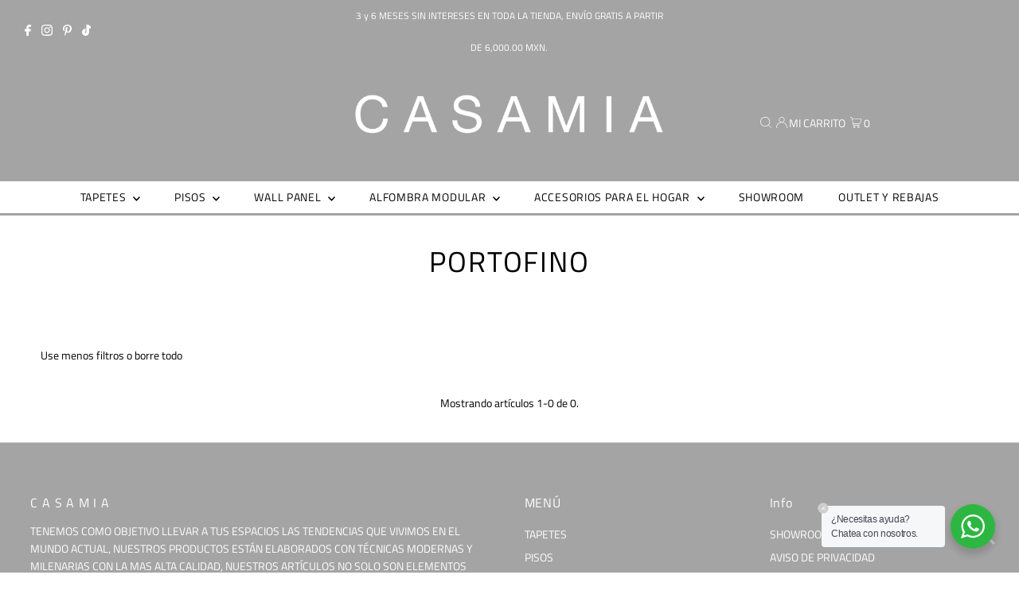

--- FILE ---
content_type: text/html; charset=utf-8
request_url: https://casamiamexico.mx/collections/portofino
body_size: 34969
content:
<!DOCTYPE html>
<html lang="en" class="no-js" lang="es">
<head>
  <!-- Google Tag Manager -->
<script>(function(w,d,s,l,i){w[l]=w[l]||[];w[l].push({'gtm.start':
new Date().getTime(),event:'gtm.js'});var f=d.getElementsByTagName(s)[0],
j=d.createElement(s),dl=l!='dataLayer'?'&l='+l:'';j.async=true;j.src=
'https://www.googletagmanager.com/gtm.js?id='+i+dl;f.parentNode.insertBefore(j,f);
})(window,document,'script','dataLayer','GTM-TQ2PXWT2');</script>
<!-- End Google Tag Manager -->
  
<script type="text/javascript" src="https://edge.personalizer.io/storefront/2.0.0/js/shopify/storefront.min.js?key=ebfvh-prb8k0u5osz1uhm-z5pfu&shop=casamia-by-dicsa.myshopify.com"></script>
<script>
window.LimeSpot = window.LimeSpot === undefined ? {} : LimeSpot;
LimeSpot.PageInfo = { Type: "Collection", ReferenceIdentifier: "264068169822", Personalized: false };

LimeSpot.StoreInfo = { Theme: "Testament" };


LimeSpot.CartItems = [];
</script>





  <meta charset="utf-8" />
  <meta name="viewport" content="width=device-width,initial-scale=1">

  <!-- Establish early connection to external domains -->
  <link rel="preconnect" href="https://cdn.shopify.com" crossorigin>
  <link rel="preconnect" href="https://fonts.shopify.com" crossorigin>
  <link rel="preconnect" href="https://monorail-edge.shopifysvc.com">
  <link rel="preconnect" href="//ajax.googleapis.com" crossorigin /><!-- Preload onDomain stylesheets and script libraries -->
  <link rel="preload" href="//casamiamexico.mx/cdn/shop/t/59/assets/stylesheet.css?v=46880890845942899901688586604" as="style">
  <link rel="preload" as="font" href="//casamiamexico.mx/cdn/fonts/titillium_web/titilliumweb_n4.dc3610b1c7b7eb152fc1ddefb77e83a0b84386b3.woff2" type="font/woff2" crossorigin>
  <link rel="preload" as="font" href="//casamiamexico.mx/cdn/fonts/titillium_web/titilliumweb_n4.dc3610b1c7b7eb152fc1ddefb77e83a0b84386b3.woff2" type="font/woff2" crossorigin>
  <link rel="preload" as="font" href="//casamiamexico.mx/cdn/fonts/titillium_web/titilliumweb_n4.dc3610b1c7b7eb152fc1ddefb77e83a0b84386b3.woff2" type="font/woff2" crossorigin>
  <link rel="preload" href="//casamiamexico.mx/cdn/shop/t/59/assets/eventemitter3.min.js?v=27939738353326123541656613441" as="script">
  <link rel="preload" href="//casamiamexico.mx/cdn/shop/t/59/assets/theme.js?v=96452199566693399431656613440" as="script">

  <link rel="shortcut icon" href="//casamiamexico.mx/cdn/shop/files/Sin-titulo-5_32x32.png?v=1647630612" type="image/png" />
  <link rel="canonical" href="https://casamiamexico.mx/collections/portofino" />

  <title>PORTOFINO &ndash; CasaMia by Dicsa</title>
  

  

  
<meta property="og:image" content="http://casamiamexico.mx/cdn/shop/files/WebLogoCasamia.jpg?v=1706727287">
  <meta property="og:image:secure_url" content="https://casamiamexico.mx/cdn/shop/files/WebLogoCasamia.jpg?v=1706727287">
  <meta property="og:image:width" content="1080">
  <meta property="og:image:height" content="1080">
<meta property="og:site_name" content="CasaMia by Dicsa">



<meta name="twitter:card" content="summary">


<meta name="twitter:site" content="@">



  <style data-shopify>
:root {
    --main-family: "Titillium Web";
    --main-weight: 400;
    --main-style: normal;
    --main-spacing: 0em;
    --nav-family: "Titillium Web";
    --nav-weight: 400;
    --nav-style: normal;
    --nav-spacing: 0.050em;
    --heading-family: "Titillium Web";
    --heading-weight: 400;
    --heading-style: normal;
    --heading-spacing: 0.050em;
    --font-size: 14px;
    --nav-size: 14px;
    --h1-size: 36px;
    --h2-size: 25px;
    --h3-size: 19px;
    --header-wrapper-background: #a4a4a4;
    --background: #ffffff;
    --header-link-color: #ffffff;
    --announcement-background: #a4a4a4;
    --announcement-text: #ffffff;
    --header-icons: #ffffff;
    --header-icons-hover: #ffffff;
    --mobile-header-icons: #b79e8c;
    --text-color: #000000;
    --link-color: #000000;
    --sale-color: #c60808;
    --dotted-color: #cccccc;
    --button-color: #787878;
    --button-hover: #a4a4a4;
    --button-text: #ffffff;
    --secondary-button-color: #a4a4a4;
    --secondary-button-hover: #b79e8c;
    --secondary-button-text: #ffffff;
    --direction-color: #a4a4a4;
    --direction-background: rgba(0,0,0,0);
    --direction-hover: rgba(0,0,0,0);
    --footer-background: #a4a4a4;
    --footer-text: #ffffff;
    --footer-icons-color: #ffffff;
    --footer-input: #ffffff;
    --footer-input-text: #000000;
    --footer-button: #000000;
    --footer-button-text: #ffffff;
    --nav-color: #000000;
    --nav-hover-color: rgba(0,0,0,0);
    --nav-background-color: #ffffff;
    --nav-hover-link-color: #000000;
    --nav-border-color: rgba(0,0,0,0);
    --dropdown-background-color: #ffffff;
    --dropdown-link-color: #000000;
    --dropdown-link-hover-color: #a4a4a4;
    --dropdown-min-width: 220px;
    --free-shipping-bg: #b79e8c;
    --free-shipping-text: #ffffff;
    --error-color: #c60808;
    --error-color-light: #fdd0d0;
    --swatch-height: 40px;
    --swatch-width: 44px;
    --tool-tip-width: -20;
    --icon-border-color: #e6e6e6;
    --select-arrow-bg: url(//casamiamexico.mx/cdn/shop/t/59/assets/select-arrow.png?v=112595941721225094991656613442);
    --keyboard-focus-color: #f3f3f3;
    --keyboard-focus-border-style: solid;
    --keyboard-focus-border-weight: 2;
    --price-unit-price: #999999;
    --color-filter-size: 20px;
    --color-body-text: var(--text-color);
    --color-body: var(--background);
    --color-bg: var(--background);
    --section-margins: 40px;

    --star-active: rgb(0, 0, 0);
    --star-inactive: rgb(204, 204, 204);

    
      --button-corners: 3px;
    

  }
  @media (max-width: 740px) {
    :root {
      --font-size: calc(14px - (14px * 0.15));
      --nav-size: calc(14px - (14px * 0.15));
      --h1-size: calc(36px - (36px * 0.15));
      --h2-size: calc(25px - (25px * 0.15));
      --h3-size: calc(19px - (19px * 0.15));
      --collection-item-image-height: 220px;
    }
  }
  @media screen and (min-width: 741px) and (max-width: 1220px) {
    :root {
        --collection-item-image-height: 320px;
    }
  }
  @media screen and (min-width: 1221px) {
    :root {
        --collection-item-image-height: 450px;
    }
  }
</style>


  <link rel="stylesheet" href="//casamiamexico.mx/cdn/shop/t/59/assets/stylesheet.css?v=46880890845942899901688586604" type="text/css">
<script src="//casamiamexico.mx/cdn/shop/t/59/assets/floori.js?v=74681859726647317641687549699" defer type="text/javascript"></script>
  <style>
  @font-face {
  font-family: "Titillium Web";
  font-weight: 400;
  font-style: normal;
  font-display: swap;
  src: url("//casamiamexico.mx/cdn/fonts/titillium_web/titilliumweb_n4.dc3610b1c7b7eb152fc1ddefb77e83a0b84386b3.woff2") format("woff2"),
       url("//casamiamexico.mx/cdn/fonts/titillium_web/titilliumweb_n4.24dc69d5a89277f2854e112bddfd2c5420fd3973.woff") format("woff");
}

  @font-face {
  font-family: "Titillium Web";
  font-weight: 400;
  font-style: normal;
  font-display: swap;
  src: url("//casamiamexico.mx/cdn/fonts/titillium_web/titilliumweb_n4.dc3610b1c7b7eb152fc1ddefb77e83a0b84386b3.woff2") format("woff2"),
       url("//casamiamexico.mx/cdn/fonts/titillium_web/titilliumweb_n4.24dc69d5a89277f2854e112bddfd2c5420fd3973.woff") format("woff");
}

  @font-face {
  font-family: "Titillium Web";
  font-weight: 400;
  font-style: normal;
  font-display: swap;
  src: url("//casamiamexico.mx/cdn/fonts/titillium_web/titilliumweb_n4.dc3610b1c7b7eb152fc1ddefb77e83a0b84386b3.woff2") format("woff2"),
       url("//casamiamexico.mx/cdn/fonts/titillium_web/titilliumweb_n4.24dc69d5a89277f2854e112bddfd2c5420fd3973.woff") format("woff");
}

  @font-face {
  font-family: "Titillium Web";
  font-weight: 700;
  font-style: normal;
  font-display: swap;
  src: url("//casamiamexico.mx/cdn/fonts/titillium_web/titilliumweb_n7.d17ed1f3a767ca2dd9fcaa8710c651c747c3860e.woff2") format("woff2"),
       url("//casamiamexico.mx/cdn/fonts/titillium_web/titilliumweb_n7.56a12bf435e8401765588d4fbf86b152db29e2a2.woff") format("woff");
}

  @font-face {
  font-family: "Titillium Web";
  font-weight: 400;
  font-style: italic;
  font-display: swap;
  src: url("//casamiamexico.mx/cdn/fonts/titillium_web/titilliumweb_i4.2e4a288a3b1073a078bbbf883bdf8c1ca2ff0f8f.woff2") format("woff2"),
       url("//casamiamexico.mx/cdn/fonts/titillium_web/titilliumweb_i4.98dfcf65bc48d5feb68ff42764400055451c917c.woff") format("woff");
}

  @font-face {
  font-family: "Titillium Web";
  font-weight: 700;
  font-style: italic;
  font-display: swap;
  src: url("//casamiamexico.mx/cdn/fonts/titillium_web/titilliumweb_i7.3e8c9f7c6bca0b0064b77d34a6d297e354571235.woff2") format("woff2"),
       url("//casamiamexico.mx/cdn/fonts/titillium_web/titilliumweb_i7.163ab44a3549d32affe27b1c25448b75221b890d.woff") format("woff");
}

  </style>

  <script>window.performance && window.performance.mark && window.performance.mark('shopify.content_for_header.start');</script><meta name="google-site-verification" content="dxsnR0qnUGf5oYqs7XNeGmi-slRcrLUXguLtt00qUsI">
<meta id="shopify-digital-wallet" name="shopify-digital-wallet" content="/7889265/digital_wallets/dialog">
<link rel="alternate" type="application/atom+xml" title="Feed" href="/collections/portofino.atom" />
<link rel="alternate" type="application/json+oembed" href="https://casamiamexico.mx/collections/portofino.oembed">
<script async="async" src="/checkouts/internal/preloads.js?locale=es-MX"></script>
<script id="shopify-features" type="application/json">{"accessToken":"e112b5b2523c69a5147d1ff2440f09f6","betas":["rich-media-storefront-analytics"],"domain":"casamiamexico.mx","predictiveSearch":true,"shopId":7889265,"locale":"es"}</script>
<script>var Shopify = Shopify || {};
Shopify.shop = "casamia-by-dicsa.myshopify.com";
Shopify.locale = "es";
Shopify.currency = {"active":"MXN","rate":"1.0"};
Shopify.country = "MX";
Shopify.theme = {"name":"Testament","id":120910446686,"schema_name":"Testament","schema_version":"8.8.0","theme_store_id":623,"role":"main"};
Shopify.theme.handle = "null";
Shopify.theme.style = {"id":null,"handle":null};
Shopify.cdnHost = "casamiamexico.mx/cdn";
Shopify.routes = Shopify.routes || {};
Shopify.routes.root = "/";</script>
<script type="module">!function(o){(o.Shopify=o.Shopify||{}).modules=!0}(window);</script>
<script>!function(o){function n(){var o=[];function n(){o.push(Array.prototype.slice.apply(arguments))}return n.q=o,n}var t=o.Shopify=o.Shopify||{};t.loadFeatures=n(),t.autoloadFeatures=n()}(window);</script>
<script id="shop-js-analytics" type="application/json">{"pageType":"collection"}</script>
<script defer="defer" async type="module" src="//casamiamexico.mx/cdn/shopifycloud/shop-js/modules/v2/client.init-shop-cart-sync_CvZOh8Af.es.esm.js"></script>
<script defer="defer" async type="module" src="//casamiamexico.mx/cdn/shopifycloud/shop-js/modules/v2/chunk.common_3Rxs6Qxh.esm.js"></script>
<script type="module">
  await import("//casamiamexico.mx/cdn/shopifycloud/shop-js/modules/v2/client.init-shop-cart-sync_CvZOh8Af.es.esm.js");
await import("//casamiamexico.mx/cdn/shopifycloud/shop-js/modules/v2/chunk.common_3Rxs6Qxh.esm.js");

  window.Shopify.SignInWithShop?.initShopCartSync?.({"fedCMEnabled":true,"windoidEnabled":true});

</script>
<script>(function() {
  var isLoaded = false;
  function asyncLoad() {
    if (isLoaded) return;
    isLoaded = true;
    var urls = ["https:\/\/chimpstatic.com\/mcjs-connected\/js\/users\/e421de4cd28262e4e8143531a\/b6260472405bfeac64b55f208.js?shop=casamia-by-dicsa.myshopify.com","https:\/\/a.mailmunch.co\/widgets\/site-170234-23f58a4255f705df5da83a7c5c9146b12a09a4ce.js?shop=casamia-by-dicsa.myshopify.com","https:\/\/a.mailmunch.co\/widgets\/site-170234-23f58a4255f705df5da83a7c5c9146b12a09a4ce.js?shop=casamia-by-dicsa.myshopify.com","\/\/shopify.privy.com\/widget.js?shop=casamia-by-dicsa.myshopify.com","https:\/\/cdn.chaty.app\/pixel.js?id=JnOEUphU\u0026shop=casamia-by-dicsa.myshopify.com","https:\/\/chimpstatic.com\/mcjs-connected\/js\/users\/a476341f61839560c87b2a304\/e8db7a5dedd14d54e8f1bd8cc.js?shop=casamia-by-dicsa.myshopify.com"];
    for (var i = 0; i < urls.length; i++) {
      var s = document.createElement('script');
      s.type = 'text/javascript';
      s.async = true;
      s.src = urls[i];
      var x = document.getElementsByTagName('script')[0];
      x.parentNode.insertBefore(s, x);
    }
  };
  if(window.attachEvent) {
    window.attachEvent('onload', asyncLoad);
  } else {
    window.addEventListener('load', asyncLoad, false);
  }
})();</script>
<script id="__st">var __st={"a":7889265,"offset":-21600,"reqid":"9acf31da-4f51-429c-bdb5-f0ad64cca0d8-1768728190","pageurl":"casamiamexico.mx\/collections\/portofino","u":"c5ede439a48f","p":"collection","rtyp":"collection","rid":264068169822};</script>
<script>window.ShopifyPaypalV4VisibilityTracking = true;</script>
<script id="captcha-bootstrap">!function(){'use strict';const t='contact',e='account',n='new_comment',o=[[t,t],['blogs',n],['comments',n],[t,'customer']],c=[[e,'customer_login'],[e,'guest_login'],[e,'recover_customer_password'],[e,'create_customer']],r=t=>t.map((([t,e])=>`form[action*='/${t}']:not([data-nocaptcha='true']) input[name='form_type'][value='${e}']`)).join(','),a=t=>()=>t?[...document.querySelectorAll(t)].map((t=>t.form)):[];function s(){const t=[...o],e=r(t);return a(e)}const i='password',u='form_key',d=['recaptcha-v3-token','g-recaptcha-response','h-captcha-response',i],f=()=>{try{return window.sessionStorage}catch{return}},m='__shopify_v',_=t=>t.elements[u];function p(t,e,n=!1){try{const o=window.sessionStorage,c=JSON.parse(o.getItem(e)),{data:r}=function(t){const{data:e,action:n}=t;return t[m]||n?{data:e,action:n}:{data:t,action:n}}(c);for(const[e,n]of Object.entries(r))t.elements[e]&&(t.elements[e].value=n);n&&o.removeItem(e)}catch(o){console.error('form repopulation failed',{error:o})}}const l='form_type',E='cptcha';function T(t){t.dataset[E]=!0}const w=window,h=w.document,L='Shopify',v='ce_forms',y='captcha';let A=!1;((t,e)=>{const n=(g='f06e6c50-85a8-45c8-87d0-21a2b65856fe',I='https://cdn.shopify.com/shopifycloud/storefront-forms-hcaptcha/ce_storefront_forms_captcha_hcaptcha.v1.5.2.iife.js',D={infoText:'Protegido por hCaptcha',privacyText:'Privacidad',termsText:'Términos'},(t,e,n)=>{const o=w[L][v],c=o.bindForm;if(c)return c(t,g,e,D).then(n);var r;o.q.push([[t,g,e,D],n]),r=I,A||(h.body.append(Object.assign(h.createElement('script'),{id:'captcha-provider',async:!0,src:r})),A=!0)});var g,I,D;w[L]=w[L]||{},w[L][v]=w[L][v]||{},w[L][v].q=[],w[L][y]=w[L][y]||{},w[L][y].protect=function(t,e){n(t,void 0,e),T(t)},Object.freeze(w[L][y]),function(t,e,n,w,h,L){const[v,y,A,g]=function(t,e,n){const i=e?o:[],u=t?c:[],d=[...i,...u],f=r(d),m=r(i),_=r(d.filter((([t,e])=>n.includes(e))));return[a(f),a(m),a(_),s()]}(w,h,L),I=t=>{const e=t.target;return e instanceof HTMLFormElement?e:e&&e.form},D=t=>v().includes(t);t.addEventListener('submit',(t=>{const e=I(t);if(!e)return;const n=D(e)&&!e.dataset.hcaptchaBound&&!e.dataset.recaptchaBound,o=_(e),c=g().includes(e)&&(!o||!o.value);(n||c)&&t.preventDefault(),c&&!n&&(function(t){try{if(!f())return;!function(t){const e=f();if(!e)return;const n=_(t);if(!n)return;const o=n.value;o&&e.removeItem(o)}(t);const e=Array.from(Array(32),(()=>Math.random().toString(36)[2])).join('');!function(t,e){_(t)||t.append(Object.assign(document.createElement('input'),{type:'hidden',name:u})),t.elements[u].value=e}(t,e),function(t,e){const n=f();if(!n)return;const o=[...t.querySelectorAll(`input[type='${i}']`)].map((({name:t})=>t)),c=[...d,...o],r={};for(const[a,s]of new FormData(t).entries())c.includes(a)||(r[a]=s);n.setItem(e,JSON.stringify({[m]:1,action:t.action,data:r}))}(t,e)}catch(e){console.error('failed to persist form',e)}}(e),e.submit())}));const S=(t,e)=>{t&&!t.dataset[E]&&(n(t,e.some((e=>e===t))),T(t))};for(const o of['focusin','change'])t.addEventListener(o,(t=>{const e=I(t);D(e)&&S(e,y())}));const B=e.get('form_key'),M=e.get(l),P=B&&M;t.addEventListener('DOMContentLoaded',(()=>{const t=y();if(P)for(const e of t)e.elements[l].value===M&&p(e,B);[...new Set([...A(),...v().filter((t=>'true'===t.dataset.shopifyCaptcha))])].forEach((e=>S(e,t)))}))}(h,new URLSearchParams(w.location.search),n,t,e,['guest_login'])})(!0,!0)}();</script>
<script integrity="sha256-4kQ18oKyAcykRKYeNunJcIwy7WH5gtpwJnB7kiuLZ1E=" data-source-attribution="shopify.loadfeatures" defer="defer" src="//casamiamexico.mx/cdn/shopifycloud/storefront/assets/storefront/load_feature-a0a9edcb.js" crossorigin="anonymous"></script>
<script data-source-attribution="shopify.dynamic_checkout.dynamic.init">var Shopify=Shopify||{};Shopify.PaymentButton=Shopify.PaymentButton||{isStorefrontPortableWallets:!0,init:function(){window.Shopify.PaymentButton.init=function(){};var t=document.createElement("script");t.src="https://casamiamexico.mx/cdn/shopifycloud/portable-wallets/latest/portable-wallets.es.js",t.type="module",document.head.appendChild(t)}};
</script>
<script data-source-attribution="shopify.dynamic_checkout.buyer_consent">
  function portableWalletsHideBuyerConsent(e){var t=document.getElementById("shopify-buyer-consent"),n=document.getElementById("shopify-subscription-policy-button");t&&n&&(t.classList.add("hidden"),t.setAttribute("aria-hidden","true"),n.removeEventListener("click",e))}function portableWalletsShowBuyerConsent(e){var t=document.getElementById("shopify-buyer-consent"),n=document.getElementById("shopify-subscription-policy-button");t&&n&&(t.classList.remove("hidden"),t.removeAttribute("aria-hidden"),n.addEventListener("click",e))}window.Shopify?.PaymentButton&&(window.Shopify.PaymentButton.hideBuyerConsent=portableWalletsHideBuyerConsent,window.Shopify.PaymentButton.showBuyerConsent=portableWalletsShowBuyerConsent);
</script>
<script data-source-attribution="shopify.dynamic_checkout.cart.bootstrap">document.addEventListener("DOMContentLoaded",(function(){function t(){return document.querySelector("shopify-accelerated-checkout-cart, shopify-accelerated-checkout")}if(t())Shopify.PaymentButton.init();else{new MutationObserver((function(e,n){t()&&(Shopify.PaymentButton.init(),n.disconnect())})).observe(document.body,{childList:!0,subtree:!0})}}));
</script>
<script id='scb4127' type='text/javascript' async='' src='https://casamiamexico.mx/cdn/shopifycloud/privacy-banner/storefront-banner.js'></script>
<script>window.performance && window.performance.mark && window.performance.mark('shopify.content_for_header.end');</script>

  <!--CPC-->
  <script src='https://cdn-assets.custompricecalculator.com/shopify/calculator.js'></script>
<!-- BEGIN app block: shopify://apps/mercado-pago-antifraud-plus/blocks/embed-block/b19ea721-f94a-4308-bee5-0057c043bac5 -->
<!-- BEGIN app snippet: send-melidata-report --><script>
  const MLD_IS_DEV = false;
  const CART_TOKEN_KEY = 'cartToken';
  const USER_SESSION_ID_KEY = 'pf_user_session_id';
  const EVENT_TYPE = 'event';
  const MLD_PLATFORM_NAME = 'shopify';
  const PLATFORM_VERSION = '1.0.0';
  const MLD_PLUGIN_VERSION = '0.1.0';
  const NAVIGATION_DATA_PATH = 'pf/navigation_data';
  const MELIDATA_TRACKS_URL = 'https://api.mercadopago.com/v1/plugins/melidata/tracks';
  const BUSINESS_NAME = 'mercadopago';
  const MLD_MELI_SESSION_ID_KEY = 'meli_session_id';
  const EVENT_NAME = 'navigation_data'

  const SEND_MELIDATA_REPORT_NAME = MLD_IS_DEV ? 'send_melidata_report_test' : 'send_melidata_report';
  const SUCCESS_SENDING_MELIDATA_REPORT_VALUE = 'SUCCESS_SENDING_MELIDATA_REPORT';
  const FAILED_SENDING_MELIDATA_REPORT_VALUE = 'FAILED_SENDING_MELIDATA_REPORT';

  const userAgent = navigator.userAgent;
  const startTime = Date.now();
  const deviceId = sessionStorage.getItem(MLD_MELI_SESSION_ID_KEY) ?? '';
  const cartToken = localStorage.getItem(CART_TOKEN_KEY) ?? '';
  const userSessionId = generateUserSessionId();
  const shopId = __st?.a ?? '';
  const shopUrl = Shopify?.shop ?? '';
  const country = Shopify?.country ?? '';

  const siteIdMap = {
    BR: 'MLB',
    MX: 'MLM',
    CO: 'MCO',
    CL: 'MLC',
    UY: 'MLU',
    PE: 'MPE',
    AR: 'MLA',
  };

  function getSiteId() {
    return siteIdMap[country] ?? 'MLB';
  }

  function detectBrowser() {
    switch (true) {
      case /Edg/.test(userAgent):
        return 'Microsoft Edge';
      case /Chrome/.test(userAgent) && !/Edg/.test(userAgent):
        return 'Chrome';
      case /Firefox/.test(userAgent):
        return 'Firefox';
      case /Safari/.test(userAgent) && !/Chrome/.test(userAgent):
        return 'Safari';
      case /Opera/.test(userAgent) || /OPR/.test(userAgent):
        return 'Opera';
      case /Trident/.test(userAgent) || /MSIE/.test(userAgent):
        return 'Internet Explorer';
      case /Edge/.test(userAgent):
        return 'Microsoft Edge (Legacy)';
      default:
        return 'Unknown';
    }
  }

  function detectDevice() {
    switch (true) {
      case /android/i.test(userAgent):
        return '/mobile/android';
      case /iPad|iPhone|iPod/.test(userAgent):
        return '/mobile/ios';
      case /mobile/i.test(userAgent):
        return '/mobile';
      default:
        return '/web/desktop';
    }
  }

  function getPageTimeCount() {
    const endTime = Date.now();
    const timeSpent = endTime - startTime;
    return timeSpent;
  }

  function buildURLPath(fullUrl) {
    try {
      const url = new URL(fullUrl);
      return url.pathname;
    } catch (error) {
      return '';
    }
  }

  function generateUUID() {
    return 'pf-' + Date.now() + '-' + Math.random().toString(36).substring(2, 9);
  }

  function generateUserSessionId() {
    const uuid = generateUUID();
    const userSessionId = sessionStorage.getItem(USER_SESSION_ID_KEY);
    if (!userSessionId) {
      sessionStorage.setItem(USER_SESSION_ID_KEY, uuid);
      return uuid;
    }
    return userSessionId;
  }

  function sendMelidataReport() {
    try {
      const payload = {
        platform: {
          name: MLD_PLATFORM_NAME,
          version: PLATFORM_VERSION,
          uri: '/',
          location: '/',
        },
        plugin: {
          version: MLD_PLUGIN_VERSION,
        },
        user: {
          uid: userSessionId,
        },
        application: {
          business: BUSINESS_NAME,
          site_id: getSiteId(),
          version: PLATFORM_VERSION,
        },
        device: {
          platform: detectDevice(),
        },
        events: [
          {
            path: NAVIGATION_DATA_PATH,
            id: userSessionId,
            type: EVENT_TYPE,
            user_local_timestamp: new Date().toISOString(),
            metadata_type: EVENT_TYPE,
            metadata: {
              event: {
                element: 'window',
                action: 'load',
                target: 'body',
                label: EVENT_NAME,
              },
              configs: [
                {
                  config_name: 'page_time',
                  new_value: getPageTimeCount().toString(),
                },
                {
                  config_name: 'shop',
                  new_value: shopUrl,
                },
                {
                  config_name: 'shop_id',
                  new_value: String(shopId),
                },
                {
                  config_name: 'pf_user_session_id',
                  new_value: userSessionId,
                },
                {
                  config_name: 'current_page',
                  new_value: location.pathname,
                },
                {
                  config_name: 'last_page',
                  new_value: buildURLPath(document.referrer),
                },
                {
                  config_name: 'is_device_generated',
                  new_value: String(!!deviceId),
                },
                {
                  config_name: 'browser',
                  new_value: detectBrowser(),
                },
                {
                  config_name: 'cart_token',
                  new_value: cartToken.slice(1, -1),
                },
              ],
            },
          },
        ],
      };

      const success = navigator.sendBeacon(MELIDATA_TRACKS_URL, JSON.stringify(payload));
      if (success) {
        registerDatadogEvent(SEND_MELIDATA_REPORT_NAME, SUCCESS_SENDING_MELIDATA_REPORT_VALUE, `[${EVENT_NAME}]`, shopUrl);
      } else {
        registerDatadogEvent(SEND_MELIDATA_REPORT_NAME, FAILED_SENDING_MELIDATA_REPORT_VALUE, `[${EVENT_NAME}]`, shopUrl);
      }
    } catch (error) {
      registerDatadogEvent(SEND_MELIDATA_REPORT_NAME, FAILED_SENDING_MELIDATA_REPORT_VALUE, `[${EVENT_NAME}]: ${error}`, shopUrl);
    }
  }
  window.addEventListener('beforeunload', sendMelidataReport);
</script><!-- END app snippet -->
<!-- END app block --><script src="https://cdn.shopify.com/extensions/019a9885-5cb8-7f04-b0fb-8a9d5cdad1c0/mercadopago-pf-app-132/assets/generate-meli-session-id.js" type="text/javascript" defer="defer"></script>
<script src="https://cdn.shopify.com/extensions/019b93c1-bc14-7200-9724-fabc47201519/my-app-115/assets/sdk.js" type="text/javascript" defer="defer"></script>
<link href="https://cdn.shopify.com/extensions/019b93c1-bc14-7200-9724-fabc47201519/my-app-115/assets/sdk.css" rel="stylesheet" type="text/css" media="all">
<link href="https://monorail-edge.shopifysvc.com" rel="dns-prefetch">
<script>(function(){if ("sendBeacon" in navigator && "performance" in window) {try {var session_token_from_headers = performance.getEntriesByType('navigation')[0].serverTiming.find(x => x.name == '_s').description;} catch {var session_token_from_headers = undefined;}var session_cookie_matches = document.cookie.match(/_shopify_s=([^;]*)/);var session_token_from_cookie = session_cookie_matches && session_cookie_matches.length === 2 ? session_cookie_matches[1] : "";var session_token = session_token_from_headers || session_token_from_cookie || "";function handle_abandonment_event(e) {var entries = performance.getEntries().filter(function(entry) {return /monorail-edge.shopifysvc.com/.test(entry.name);});if (!window.abandonment_tracked && entries.length === 0) {window.abandonment_tracked = true;var currentMs = Date.now();var navigation_start = performance.timing.navigationStart;var payload = {shop_id: 7889265,url: window.location.href,navigation_start,duration: currentMs - navigation_start,session_token,page_type: "collection"};window.navigator.sendBeacon("https://monorail-edge.shopifysvc.com/v1/produce", JSON.stringify({schema_id: "online_store_buyer_site_abandonment/1.1",payload: payload,metadata: {event_created_at_ms: currentMs,event_sent_at_ms: currentMs}}));}}window.addEventListener('pagehide', handle_abandonment_event);}}());</script>
<script id="web-pixels-manager-setup">(function e(e,d,r,n,o){if(void 0===o&&(o={}),!Boolean(null===(a=null===(i=window.Shopify)||void 0===i?void 0:i.analytics)||void 0===a?void 0:a.replayQueue)){var i,a;window.Shopify=window.Shopify||{};var t=window.Shopify;t.analytics=t.analytics||{};var s=t.analytics;s.replayQueue=[],s.publish=function(e,d,r){return s.replayQueue.push([e,d,r]),!0};try{self.performance.mark("wpm:start")}catch(e){}var l=function(){var e={modern:/Edge?\/(1{2}[4-9]|1[2-9]\d|[2-9]\d{2}|\d{4,})\.\d+(\.\d+|)|Firefox\/(1{2}[4-9]|1[2-9]\d|[2-9]\d{2}|\d{4,})\.\d+(\.\d+|)|Chrom(ium|e)\/(9{2}|\d{3,})\.\d+(\.\d+|)|(Maci|X1{2}).+ Version\/(15\.\d+|(1[6-9]|[2-9]\d|\d{3,})\.\d+)([,.]\d+|)( \(\w+\)|)( Mobile\/\w+|) Safari\/|Chrome.+OPR\/(9{2}|\d{3,})\.\d+\.\d+|(CPU[ +]OS|iPhone[ +]OS|CPU[ +]iPhone|CPU IPhone OS|CPU iPad OS)[ +]+(15[._]\d+|(1[6-9]|[2-9]\d|\d{3,})[._]\d+)([._]\d+|)|Android:?[ /-](13[3-9]|1[4-9]\d|[2-9]\d{2}|\d{4,})(\.\d+|)(\.\d+|)|Android.+Firefox\/(13[5-9]|1[4-9]\d|[2-9]\d{2}|\d{4,})\.\d+(\.\d+|)|Android.+Chrom(ium|e)\/(13[3-9]|1[4-9]\d|[2-9]\d{2}|\d{4,})\.\d+(\.\d+|)|SamsungBrowser\/([2-9]\d|\d{3,})\.\d+/,legacy:/Edge?\/(1[6-9]|[2-9]\d|\d{3,})\.\d+(\.\d+|)|Firefox\/(5[4-9]|[6-9]\d|\d{3,})\.\d+(\.\d+|)|Chrom(ium|e)\/(5[1-9]|[6-9]\d|\d{3,})\.\d+(\.\d+|)([\d.]+$|.*Safari\/(?![\d.]+ Edge\/[\d.]+$))|(Maci|X1{2}).+ Version\/(10\.\d+|(1[1-9]|[2-9]\d|\d{3,})\.\d+)([,.]\d+|)( \(\w+\)|)( Mobile\/\w+|) Safari\/|Chrome.+OPR\/(3[89]|[4-9]\d|\d{3,})\.\d+\.\d+|(CPU[ +]OS|iPhone[ +]OS|CPU[ +]iPhone|CPU IPhone OS|CPU iPad OS)[ +]+(10[._]\d+|(1[1-9]|[2-9]\d|\d{3,})[._]\d+)([._]\d+|)|Android:?[ /-](13[3-9]|1[4-9]\d|[2-9]\d{2}|\d{4,})(\.\d+|)(\.\d+|)|Mobile Safari.+OPR\/([89]\d|\d{3,})\.\d+\.\d+|Android.+Firefox\/(13[5-9]|1[4-9]\d|[2-9]\d{2}|\d{4,})\.\d+(\.\d+|)|Android.+Chrom(ium|e)\/(13[3-9]|1[4-9]\d|[2-9]\d{2}|\d{4,})\.\d+(\.\d+|)|Android.+(UC? ?Browser|UCWEB|U3)[ /]?(15\.([5-9]|\d{2,})|(1[6-9]|[2-9]\d|\d{3,})\.\d+)\.\d+|SamsungBrowser\/(5\.\d+|([6-9]|\d{2,})\.\d+)|Android.+MQ{2}Browser\/(14(\.(9|\d{2,})|)|(1[5-9]|[2-9]\d|\d{3,})(\.\d+|))(\.\d+|)|K[Aa][Ii]OS\/(3\.\d+|([4-9]|\d{2,})\.\d+)(\.\d+|)/},d=e.modern,r=e.legacy,n=navigator.userAgent;return n.match(d)?"modern":n.match(r)?"legacy":"unknown"}(),u="modern"===l?"modern":"legacy",c=(null!=n?n:{modern:"",legacy:""})[u],f=function(e){return[e.baseUrl,"/wpm","/b",e.hashVersion,"modern"===e.buildTarget?"m":"l",".js"].join("")}({baseUrl:d,hashVersion:r,buildTarget:u}),m=function(e){var d=e.version,r=e.bundleTarget,n=e.surface,o=e.pageUrl,i=e.monorailEndpoint;return{emit:function(e){var a=e.status,t=e.errorMsg,s=(new Date).getTime(),l=JSON.stringify({metadata:{event_sent_at_ms:s},events:[{schema_id:"web_pixels_manager_load/3.1",payload:{version:d,bundle_target:r,page_url:o,status:a,surface:n,error_msg:t},metadata:{event_created_at_ms:s}}]});if(!i)return console&&console.warn&&console.warn("[Web Pixels Manager] No Monorail endpoint provided, skipping logging."),!1;try{return self.navigator.sendBeacon.bind(self.navigator)(i,l)}catch(e){}var u=new XMLHttpRequest;try{return u.open("POST",i,!0),u.setRequestHeader("Content-Type","text/plain"),u.send(l),!0}catch(e){return console&&console.warn&&console.warn("[Web Pixels Manager] Got an unhandled error while logging to Monorail."),!1}}}}({version:r,bundleTarget:l,surface:e.surface,pageUrl:self.location.href,monorailEndpoint:e.monorailEndpoint});try{o.browserTarget=l,function(e){var d=e.src,r=e.async,n=void 0===r||r,o=e.onload,i=e.onerror,a=e.sri,t=e.scriptDataAttributes,s=void 0===t?{}:t,l=document.createElement("script"),u=document.querySelector("head"),c=document.querySelector("body");if(l.async=n,l.src=d,a&&(l.integrity=a,l.crossOrigin="anonymous"),s)for(var f in s)if(Object.prototype.hasOwnProperty.call(s,f))try{l.dataset[f]=s[f]}catch(e){}if(o&&l.addEventListener("load",o),i&&l.addEventListener("error",i),u)u.appendChild(l);else{if(!c)throw new Error("Did not find a head or body element to append the script");c.appendChild(l)}}({src:f,async:!0,onload:function(){if(!function(){var e,d;return Boolean(null===(d=null===(e=window.Shopify)||void 0===e?void 0:e.analytics)||void 0===d?void 0:d.initialized)}()){var d=window.webPixelsManager.init(e)||void 0;if(d){var r=window.Shopify.analytics;r.replayQueue.forEach((function(e){var r=e[0],n=e[1],o=e[2];d.publishCustomEvent(r,n,o)})),r.replayQueue=[],r.publish=d.publishCustomEvent,r.visitor=d.visitor,r.initialized=!0}}},onerror:function(){return m.emit({status:"failed",errorMsg:"".concat(f," has failed to load")})},sri:function(e){var d=/^sha384-[A-Za-z0-9+/=]+$/;return"string"==typeof e&&d.test(e)}(c)?c:"",scriptDataAttributes:o}),m.emit({status:"loading"})}catch(e){m.emit({status:"failed",errorMsg:(null==e?void 0:e.message)||"Unknown error"})}}})({shopId: 7889265,storefrontBaseUrl: "https://casamiamexico.mx",extensionsBaseUrl: "https://extensions.shopifycdn.com/cdn/shopifycloud/web-pixels-manager",monorailEndpoint: "https://monorail-edge.shopifysvc.com/unstable/produce_batch",surface: "storefront-renderer",enabledBetaFlags: ["2dca8a86"],webPixelsConfigList: [{"id":"453279838","configuration":"{\"shopUrl\":\"casamia-by-dicsa.myshopify.com\"}","eventPayloadVersion":"v1","runtimeContext":"STRICT","scriptVersion":"c581e5437ee132f6ac1ad175a6693233","type":"APP","apiClientId":109149454337,"privacyPurposes":["ANALYTICS","MARKETING","SALE_OF_DATA"],"dataSharingAdjustments":{"protectedCustomerApprovalScopes":["read_customer_personal_data"]}},{"id":"373522526","configuration":"{\"config\":\"{\\\"pixel_id\\\":\\\"G-M13Q7ET70T\\\",\\\"target_country\\\":\\\"MX\\\",\\\"gtag_events\\\":[{\\\"type\\\":\\\"begin_checkout\\\",\\\"action_label\\\":\\\"G-M13Q7ET70T\\\"},{\\\"type\\\":\\\"search\\\",\\\"action_label\\\":\\\"G-M13Q7ET70T\\\"},{\\\"type\\\":\\\"view_item\\\",\\\"action_label\\\":[\\\"G-M13Q7ET70T\\\",\\\"MC-9GYSDZB5N1\\\"]},{\\\"type\\\":\\\"purchase\\\",\\\"action_label\\\":[\\\"G-M13Q7ET70T\\\",\\\"MC-9GYSDZB5N1\\\"]},{\\\"type\\\":\\\"page_view\\\",\\\"action_label\\\":[\\\"G-M13Q7ET70T\\\",\\\"MC-9GYSDZB5N1\\\"]},{\\\"type\\\":\\\"add_payment_info\\\",\\\"action_label\\\":\\\"G-M13Q7ET70T\\\"},{\\\"type\\\":\\\"add_to_cart\\\",\\\"action_label\\\":\\\"G-M13Q7ET70T\\\"}],\\\"enable_monitoring_mode\\\":false}\"}","eventPayloadVersion":"v1","runtimeContext":"OPEN","scriptVersion":"b2a88bafab3e21179ed38636efcd8a93","type":"APP","apiClientId":1780363,"privacyPurposes":[],"dataSharingAdjustments":{"protectedCustomerApprovalScopes":["read_customer_address","read_customer_email","read_customer_name","read_customer_personal_data","read_customer_phone"]}},{"id":"126091358","configuration":"{\"pixel_id\":\"652390852102241\",\"pixel_type\":\"facebook_pixel\",\"metaapp_system_user_token\":\"-\"}","eventPayloadVersion":"v1","runtimeContext":"OPEN","scriptVersion":"ca16bc87fe92b6042fbaa3acc2fbdaa6","type":"APP","apiClientId":2329312,"privacyPurposes":["ANALYTICS","MARKETING","SALE_OF_DATA"],"dataSharingAdjustments":{"protectedCustomerApprovalScopes":["read_customer_address","read_customer_email","read_customer_name","read_customer_personal_data","read_customer_phone"]}},{"id":"56033374","configuration":"{\"tagID\":\"2613764255938\"}","eventPayloadVersion":"v1","runtimeContext":"STRICT","scriptVersion":"18031546ee651571ed29edbe71a3550b","type":"APP","apiClientId":3009811,"privacyPurposes":["ANALYTICS","MARKETING","SALE_OF_DATA"],"dataSharingAdjustments":{"protectedCustomerApprovalScopes":["read_customer_address","read_customer_email","read_customer_name","read_customer_personal_data","read_customer_phone"]}},{"id":"42139742","eventPayloadVersion":"v1","runtimeContext":"LAX","scriptVersion":"1","type":"CUSTOM","privacyPurposes":["MARKETING"],"name":"Meta pixel (migrated)"},{"id":"shopify-app-pixel","configuration":"{}","eventPayloadVersion":"v1","runtimeContext":"STRICT","scriptVersion":"0450","apiClientId":"shopify-pixel","type":"APP","privacyPurposes":["ANALYTICS","MARKETING"]},{"id":"shopify-custom-pixel","eventPayloadVersion":"v1","runtimeContext":"LAX","scriptVersion":"0450","apiClientId":"shopify-pixel","type":"CUSTOM","privacyPurposes":["ANALYTICS","MARKETING"]}],isMerchantRequest: false,initData: {"shop":{"name":"CasaMia by Dicsa","paymentSettings":{"currencyCode":"MXN"},"myshopifyDomain":"casamia-by-dicsa.myshopify.com","countryCode":"MX","storefrontUrl":"https:\/\/casamiamexico.mx"},"customer":null,"cart":null,"checkout":null,"productVariants":[],"purchasingCompany":null},},"https://casamiamexico.mx/cdn","fcfee988w5aeb613cpc8e4bc33m6693e112",{"modern":"","legacy":""},{"shopId":"7889265","storefrontBaseUrl":"https:\/\/casamiamexico.mx","extensionBaseUrl":"https:\/\/extensions.shopifycdn.com\/cdn\/shopifycloud\/web-pixels-manager","surface":"storefront-renderer","enabledBetaFlags":"[\"2dca8a86\"]","isMerchantRequest":"false","hashVersion":"fcfee988w5aeb613cpc8e4bc33m6693e112","publish":"custom","events":"[[\"page_viewed\",{}],[\"collection_viewed\",{\"collection\":{\"id\":\"264068169822\",\"title\":\"PORTOFINO\",\"productVariants\":[]}}]]"});</script><script>
  window.ShopifyAnalytics = window.ShopifyAnalytics || {};
  window.ShopifyAnalytics.meta = window.ShopifyAnalytics.meta || {};
  window.ShopifyAnalytics.meta.currency = 'MXN';
  var meta = {"products":[],"page":{"pageType":"collection","resourceType":"collection","resourceId":264068169822,"requestId":"9acf31da-4f51-429c-bdb5-f0ad64cca0d8-1768728190"}};
  for (var attr in meta) {
    window.ShopifyAnalytics.meta[attr] = meta[attr];
  }
</script>
<script class="analytics">
  (function () {
    var customDocumentWrite = function(content) {
      var jquery = null;

      if (window.jQuery) {
        jquery = window.jQuery;
      } else if (window.Checkout && window.Checkout.$) {
        jquery = window.Checkout.$;
      }

      if (jquery) {
        jquery('body').append(content);
      }
    };

    var hasLoggedConversion = function(token) {
      if (token) {
        return document.cookie.indexOf('loggedConversion=' + token) !== -1;
      }
      return false;
    }

    var setCookieIfConversion = function(token) {
      if (token) {
        var twoMonthsFromNow = new Date(Date.now());
        twoMonthsFromNow.setMonth(twoMonthsFromNow.getMonth() + 2);

        document.cookie = 'loggedConversion=' + token + '; expires=' + twoMonthsFromNow;
      }
    }

    var trekkie = window.ShopifyAnalytics.lib = window.trekkie = window.trekkie || [];
    if (trekkie.integrations) {
      return;
    }
    trekkie.methods = [
      'identify',
      'page',
      'ready',
      'track',
      'trackForm',
      'trackLink'
    ];
    trekkie.factory = function(method) {
      return function() {
        var args = Array.prototype.slice.call(arguments);
        args.unshift(method);
        trekkie.push(args);
        return trekkie;
      };
    };
    for (var i = 0; i < trekkie.methods.length; i++) {
      var key = trekkie.methods[i];
      trekkie[key] = trekkie.factory(key);
    }
    trekkie.load = function(config) {
      trekkie.config = config || {};
      trekkie.config.initialDocumentCookie = document.cookie;
      var first = document.getElementsByTagName('script')[0];
      var script = document.createElement('script');
      script.type = 'text/javascript';
      script.onerror = function(e) {
        var scriptFallback = document.createElement('script');
        scriptFallback.type = 'text/javascript';
        scriptFallback.onerror = function(error) {
                var Monorail = {
      produce: function produce(monorailDomain, schemaId, payload) {
        var currentMs = new Date().getTime();
        var event = {
          schema_id: schemaId,
          payload: payload,
          metadata: {
            event_created_at_ms: currentMs,
            event_sent_at_ms: currentMs
          }
        };
        return Monorail.sendRequest("https://" + monorailDomain + "/v1/produce", JSON.stringify(event));
      },
      sendRequest: function sendRequest(endpointUrl, payload) {
        // Try the sendBeacon API
        if (window && window.navigator && typeof window.navigator.sendBeacon === 'function' && typeof window.Blob === 'function' && !Monorail.isIos12()) {
          var blobData = new window.Blob([payload], {
            type: 'text/plain'
          });

          if (window.navigator.sendBeacon(endpointUrl, blobData)) {
            return true;
          } // sendBeacon was not successful

        } // XHR beacon

        var xhr = new XMLHttpRequest();

        try {
          xhr.open('POST', endpointUrl);
          xhr.setRequestHeader('Content-Type', 'text/plain');
          xhr.send(payload);
        } catch (e) {
          console.log(e);
        }

        return false;
      },
      isIos12: function isIos12() {
        return window.navigator.userAgent.lastIndexOf('iPhone; CPU iPhone OS 12_') !== -1 || window.navigator.userAgent.lastIndexOf('iPad; CPU OS 12_') !== -1;
      }
    };
    Monorail.produce('monorail-edge.shopifysvc.com',
      'trekkie_storefront_load_errors/1.1',
      {shop_id: 7889265,
      theme_id: 120910446686,
      app_name: "storefront",
      context_url: window.location.href,
      source_url: "//casamiamexico.mx/cdn/s/trekkie.storefront.cd680fe47e6c39ca5d5df5f0a32d569bc48c0f27.min.js"});

        };
        scriptFallback.async = true;
        scriptFallback.src = '//casamiamexico.mx/cdn/s/trekkie.storefront.cd680fe47e6c39ca5d5df5f0a32d569bc48c0f27.min.js';
        first.parentNode.insertBefore(scriptFallback, first);
      };
      script.async = true;
      script.src = '//casamiamexico.mx/cdn/s/trekkie.storefront.cd680fe47e6c39ca5d5df5f0a32d569bc48c0f27.min.js';
      first.parentNode.insertBefore(script, first);
    };
    trekkie.load(
      {"Trekkie":{"appName":"storefront","development":false,"defaultAttributes":{"shopId":7889265,"isMerchantRequest":null,"themeId":120910446686,"themeCityHash":"12937087926834509567","contentLanguage":"es","currency":"MXN","eventMetadataId":"d0173e4a-b25d-4163-ac99-d7185e0c076e"},"isServerSideCookieWritingEnabled":true,"monorailRegion":"shop_domain","enabledBetaFlags":["65f19447"]},"Session Attribution":{},"S2S":{"facebookCapiEnabled":true,"source":"trekkie-storefront-renderer","apiClientId":580111}}
    );

    var loaded = false;
    trekkie.ready(function() {
      if (loaded) return;
      loaded = true;

      window.ShopifyAnalytics.lib = window.trekkie;

      var originalDocumentWrite = document.write;
      document.write = customDocumentWrite;
      try { window.ShopifyAnalytics.merchantGoogleAnalytics.call(this); } catch(error) {};
      document.write = originalDocumentWrite;

      window.ShopifyAnalytics.lib.page(null,{"pageType":"collection","resourceType":"collection","resourceId":264068169822,"requestId":"9acf31da-4f51-429c-bdb5-f0ad64cca0d8-1768728190","shopifyEmitted":true});

      var match = window.location.pathname.match(/checkouts\/(.+)\/(thank_you|post_purchase)/)
      var token = match? match[1]: undefined;
      if (!hasLoggedConversion(token)) {
        setCookieIfConversion(token);
        window.ShopifyAnalytics.lib.track("Viewed Product Category",{"currency":"MXN","category":"Collection: portofino","collectionName":"portofino","collectionId":264068169822,"nonInteraction":true},undefined,undefined,{"shopifyEmitted":true});
      }
    });


        var eventsListenerScript = document.createElement('script');
        eventsListenerScript.async = true;
        eventsListenerScript.src = "//casamiamexico.mx/cdn/shopifycloud/storefront/assets/shop_events_listener-3da45d37.js";
        document.getElementsByTagName('head')[0].appendChild(eventsListenerScript);

})();</script>
  <script>
  if (!window.ga || (window.ga && typeof window.ga !== 'function')) {
    window.ga = function ga() {
      (window.ga.q = window.ga.q || []).push(arguments);
      if (window.Shopify && window.Shopify.analytics && typeof window.Shopify.analytics.publish === 'function') {
        window.Shopify.analytics.publish("ga_stub_called", {}, {sendTo: "google_osp_migration"});
      }
      console.error("Shopify's Google Analytics stub called with:", Array.from(arguments), "\nSee https://help.shopify.com/manual/promoting-marketing/pixels/pixel-migration#google for more information.");
    };
    if (window.Shopify && window.Shopify.analytics && typeof window.Shopify.analytics.publish === 'function') {
      window.Shopify.analytics.publish("ga_stub_initialized", {}, {sendTo: "google_osp_migration"});
    }
  }
</script>
<script
  defer
  src="https://casamiamexico.mx/cdn/shopifycloud/perf-kit/shopify-perf-kit-3.0.4.min.js"
  data-application="storefront-renderer"
  data-shop-id="7889265"
  data-render-region="gcp-us-central1"
  data-page-type="collection"
  data-theme-instance-id="120910446686"
  data-theme-name="Testament"
  data-theme-version="8.8.0"
  data-monorail-region="shop_domain"
  data-resource-timing-sampling-rate="10"
  data-shs="true"
  data-shs-beacon="true"
  data-shs-export-with-fetch="true"
  data-shs-logs-sample-rate="1"
  data-shs-beacon-endpoint="https://casamiamexico.mx/api/collect"
></script>
</head>
<body class="gridlock template-collection collection js-slideout-toggle-wrapper js-modal-toggle-wrapper product-variant-type--swatches theme-image-effect theme-buttons-curved theme-image-hover theme-border">
  <!-- Google Tag Manager (noscript) -->
<noscript><iframe src="https://www.googletagmanager.com/ns.html?id=GTM-TQ2PXWT2"
height="0" width="0" style="display:none;visibility:hidden"></iframe></noscript>
<!-- End Google Tag Manager (noscript) -->
  
  <div class="js-slideout-overlay site-overlay"></div>
  <div class="js-modal-overlay site-overlay"></div>

  <aside class="slideout slideout__drawer-left" data-wau-slideout="mobile-navigation" id="slideout-mobile-navigation">
    <div id="shopify-section-mobile-navigation" class="shopify-section"><nav class="mobile-menu" role="navigation" data-section-id="mobile-navigation" data-section-type="mobile-navigation">
  <div class="slideout__trigger--close">
    <button class="slideout__trigger-mobile-menu js-slideout-close" data-slideout-direction="left" aria-label="Close navigation" tabindex="0" type="button" name="button">
      <div class="icn-close"></div>
    </button>
  </div>
  
    

        <div class="mobile-menu__block mobile-menu__cart-status" >
          <a class="mobile-menu__cart-icon" href="/cart">
            <span class="vib-center">Mi carrito</span>
            <span class="mobile-menu__cart-count js-cart-count vib-center">0</span>

            <svg class="testament--icon-theme-bag bag--icon vib-center" version="1.1" xmlns="http://www.w3.org/2000/svg" xmlns:xlink="http://www.w3.org/1999/xlink" x="0px" y="0px"
       viewBox="0 0 22 20" height="18px" xml:space="preserve">
      <g class="hover-fill" fill="#ffffff">
        <path d="M21.9,4.2C21.8,4.1,21.6,4,21.5,4H15c0-2.2-1.8-4-4-4C8.8,0,7,1.8,7,4v2.2C6.7,6.3,6.5,6.6,6.5,7c0,0.6,0.4,1,1,1s1-0.4,1-1
        c0-0.4-0.2-0.7-0.5-0.8V5h5V4H8c0-1.7,1.3-3,3-3s3,1.3,3,3v2.2c-0.3,0.2-0.5,0.5-0.5,0.8c0,0.6,0.4,1,1,1s1-0.4,1-1
        c0-0.4-0.2-0.7-0.5-0.8V5h5.9l-2.3,13.6c0,0.2-0.2,0.4-0.5,0.4H3.8c-0.2,0-0.5-0.2-0.5-0.4L1.1,5H6V4H0.5C0.4,4,0.2,4.1,0.1,4.2
        C0,4.3,0,4.4,0,4.6l2.4,14.2C2.5,19.5,3.1,20,3.8,20h14.3c0.7,0,1.4-0.5,1.5-1.3L22,4.6C22,4.4,22,4.3,21.9,4.2z"/>
      </g>
      <style>.mobile-menu__cart-icon .testament--icon-theme-bag:hover .hover-fill { fill: #ffffff;}</style>
    </svg>





            <svg class="testament--icon-theme-cart cart--icon vib-center" version="1.1" xmlns="http://www.w3.org/2000/svg" xmlns:xlink="http://www.w3.org/1999/xlink" x="0px" y="0px"
       viewBox="0 0 20.8 20" height="18px" xml:space="preserve">
      <g class="hover-fill" fill="#ffffff">
        <path class="st0" d="M0,0.5C0,0.2,0.2,0,0.5,0h1.6c0.7,0,1.2,0.4,1.4,1.1l0.4,1.8h15.4c0.9,0,1.6,0.9,1.4,1.8l-1.6,6.7
          c-0.2,0.6-0.7,1.1-1.4,1.1h-12l0.3,1.5c0,0.2,0.2,0.4,0.5,0.4h10.1c0.3,0,0.5,0.2,0.5,0.5s-0.2,0.5-0.5,0.5H6.5
          c-0.7,0-1.3-0.5-1.4-1.2L4.8,12L3.1,3.4L2.6,1.3C2.5,1.1,2.3,1,2.1,1H0.5C0.2,1,0,0.7,0,0.5z M4.1,3.8l1.5,7.6h12.2
          c0.2,0,0.4-0.2,0.5-0.4l1.6-6.7c0.1-0.3-0.2-0.6-0.5-0.6H4.1z"/>
        <path class="st0" d="M7.6,17.1c-0.5,0-1,0.4-1,1s0.4,1,1,1s1-0.4,1-1S8.1,17.1,7.6,17.1z M5.7,18.1c0-1.1,0.9-1.9,1.9-1.9
          c1.1,0,1.9,0.9,1.9,1.9c0,1.1-0.9,1.9-1.9,1.9C6.6,20,5.7,19.1,5.7,18.1z"/>
        <path class="st0" d="M15.2,17.1c-0.5,0-1,0.4-1,1s0.4,1,1,1c0.5,0,1-0.4,1-1S15.8,17.1,15.2,17.1z M13.3,18.1c0-1.1,0.9-1.9,1.9-1.9
          c1.1,0,1.9,0.9,1.9,1.9c0,1.1-0.9,1.9-1.9,1.9C14.2,20,13.3,19.1,13.3,18.1z"/>
      </g>
      <style>.mobile-menu__cart-icon .testament--icon-theme-cart:hover .hover-fill { fill: #ffffff;}</style>
    </svg>





          </a>
        </div>
    
  
    
<ul class="js-accordion js-accordion-mobile-nav c-accordion c-accordion--mobile-nav c-accordion--1603134"
            id="c-accordion--1603134"
             >

          

            

            
<li class="js-accordion-header c-accordion__header">
                <a class="js-accordion-link c-accordion__link" href="/collections/todos-los-tapetes">TAPETES</a>
                <button class="dropdown-arrow" aria-label="TAPETES" data-toggle="accordion" aria-expanded="false" aria-controls="c-accordion__panel--1603134-1" >
                  
  
    <svg class="testament--apollo-down-carrot c-accordion__header--icon vib-center" height="6px" version="1.1" xmlns="http://www.w3.org/2000/svg" xmlns:xlink="http://www.w3.org/1999/xlink" x="0px" y="0px"
    	 viewBox="0 0 20 13.3" xml:space="preserve">
      <g class="hover-fill" fill="#ffffff">
        <polygon points="17.7,0 10,8.3 2.3,0 0,2.5 10,13.3 20,2.5 "/>
      </g>
      <style>.mobile-menu .c-accordion__header .testament--apollo-down-carrot:hover .hover-fill { fill: #ffffff;}</style>
    </svg>
  






                </button>
              </li>

              <li class="c-accordion__panel c-accordion__panel--1603134-1" id="c-accordion__panel--1603134-1" data-parent="#c-accordion--1603134">

                

                <ul class="js-accordion js-accordion-mobile-nav c-accordion c-accordion--mobile-nav c-accordion--mobile-nav__inner c-accordion--1603134-1" id="c-accordion--1603134-1">

                  
                    
                    <li>
                      <a class="js-accordion-link c-accordion__link" href="/collections/todos-los-tapetes">TODOS LOS TAPETES</a>
                    </li>
                    
                  
                    
                    <li>
                      <a class="js-accordion-link c-accordion__link" href="/collections/nuevas-lineas-1">NUEVAS LINEAS</a>
                    </li>
                    
                  
                    
                    <li>
                      <a class="js-accordion-link c-accordion__link" href="/collections/formas-shapes">FORMAS IRREGULARES / SHAPES</a>
                    </li>
                    
                  
                    
                    <li>
                      <a class="js-accordion-link c-accordion__link" href="/collections/abstracto">ABSTRACTOS</a>
                    </li>
                    
                  
                    
                    <li>
                      <a class="js-accordion-link c-accordion__link" href="/collections/hoteleria">HOTELERÍA</a>
                    </li>
                    
                  
                    
                    <li>
                      <a class="js-accordion-link c-accordion__link" href="/collections/clasicos">CLÁSICOS</a>
                    </li>
                    
                  
                    
                    <li>
                      <a class="js-accordion-link c-accordion__link" href="/collections/tapetes-exterior-outdoor">EXTERIOR (OUTDOOR)</a>
                    </li>
                    
                  
                    
                    <li>
                      <a class="js-accordion-link c-accordion__link" href="/collections/redondos">REDONDOS</a>
                    </li>
                    
                  
                    
                    <li>
                      <a class="js-accordion-link c-accordion__link" href="/collections/hechos-a-mano">HECHOS A MANO</a>
                    </li>
                    
                  
                    
                    <li>
                      <a class="js-accordion-link c-accordion__link" href="/collections/kilims">KILIMS</a>
                    </li>
                    
                  
                    
                    <li>
                      <a class="js-accordion-link c-accordion__link" href="/collections/hechos-a-maquina">HECHOS A MAQUINA</a>
                    </li>
                    
                  
                    
                    <li>
                      <a class="js-accordion-link c-accordion__link" href="/collections/infantil-y-juvenil">INFANTIL Y JUVENIL</a>
                    </li>
                    
                  
                    
                    <li>
                      <a class="js-accordion-link c-accordion__link" href="/collections/jute-y-sisal">JUTE Y SISAL</a>
                    </li>
                    
                  
                    
                    <li>
                      <a class="js-accordion-link c-accordion__link" href="/collections/tapetes-de-nudos">NUDOS</a>
                    </li>
                    
                  
                    
                    <li>
                      <a class="js-accordion-link c-accordion__link" href="/collections/patch-work-istanbul">PATCHWORKS</a>
                    </li>
                    
                  
                    
                    <li>
                      <a class="js-accordion-link c-accordion__link" href="/collections/tapetes-de-piel">PIEL DE VACA</a>
                    </li>
                    
                  
                    
                    <li>
                      <a class="js-accordion-link c-accordion__link" href="/collections/rebajas-outlet">OUTLET Y REBAJAS</a>
                    </li>
                    
                  
                </ul>
              </li>
            
          

            

            
<li class="js-accordion-header c-accordion__header">
                <a class="js-accordion-link c-accordion__link" href="/collections/pisos">PISOS</a>
                <button class="dropdown-arrow" aria-label="PISOS" data-toggle="accordion" aria-expanded="false" aria-controls="c-accordion__panel--1603134-2" >
                  
  
    <svg class="testament--apollo-down-carrot c-accordion__header--icon vib-center" height="6px" version="1.1" xmlns="http://www.w3.org/2000/svg" xmlns:xlink="http://www.w3.org/1999/xlink" x="0px" y="0px"
    	 viewBox="0 0 20 13.3" xml:space="preserve">
      <g class="hover-fill" fill="#ffffff">
        <polygon points="17.7,0 10,8.3 2.3,0 0,2.5 10,13.3 20,2.5 "/>
      </g>
      <style>.mobile-menu .c-accordion__header .testament--apollo-down-carrot:hover .hover-fill { fill: #ffffff;}</style>
    </svg>
  






                </button>
              </li>

              <li class="c-accordion__panel c-accordion__panel--1603134-2" id="c-accordion__panel--1603134-2" data-parent="#c-accordion--1603134">

                

                <ul class="js-accordion js-accordion-mobile-nav c-accordion c-accordion--mobile-nav c-accordion--mobile-nav__inner c-accordion--1603134-1" id="c-accordion--1603134-1">

                  
                    
                    <li>
                      <a class="js-accordion-link c-accordion__link" href="/collections/pisos">TODOS LOS PISOS</a>
                    </li>
                    
                  
                    
                    <li>
                      <a class="js-accordion-link c-accordion__link" href="/collections/pisos-madera-de-ingenieria">MADERA DE INGENIERIA </a>
                    </li>
                    
                  
                    
                    <li>
                      <a class="js-accordion-link c-accordion__link" href="/collections/laminado-wrl">LAMINADO WRL</a>
                    </li>
                    
                  
                    
                    <li>
                      <a class="js-accordion-link c-accordion__link" href="/collections/laminado-wrl">LAMINADO WRL HERRINGBONE</a>
                    </li>
                    
                  
                    
                    <li>
                      <a class="js-accordion-link c-accordion__link" href="/collections/fiorano">FIORANO SPC</a>
                    </li>
                    
                  
                    
                    <li>
                      <a class="js-accordion-link c-accordion__link" href="/collections/herringbone">FIORANO SPC HERRINGBONE</a>
                    </li>
                    
                  
                    
                    <li>
                      <a class="js-accordion-link c-accordion__link" href="/collections/pietra-granito">PIETRA SPC GRANITO</a>
                    </li>
                    
                  
                    
                    <li>
                      <a class="js-accordion-link c-accordion__link" href="/collections/pietra-marmol">PIETRA SPC MARMOL</a>
                    </li>
                    
                  
                    
                    <li>
                      <a class="js-accordion-link c-accordion__link" href="/collections/laminado-effect">LAMINADO EFFECT</a>
                    </li>
                    
                  
                    
                    <li>
                      <a class="js-accordion-link c-accordion__link" href="/collections/laminado-natural">LAMINADO NATURA</a>
                    </li>
                    
                  
                    
                    <li>
                      <a class="js-accordion-link c-accordion__link" href="/collections/piso-dek">DECK</a>
                    </li>
                    
                  
                    
                    <li>
                      <a class="js-accordion-link c-accordion__link" href="/collections/molduras">MOLDURAS FIORANO</a>
                    </li>
                    
                  
                </ul>
              </li>
            
          

            

            
<li class="js-accordion-header c-accordion__header">
                <a class="js-accordion-link c-accordion__link" href="/collections/wall-panel">WALL PANEL</a>
                <button class="dropdown-arrow" aria-label="WALL PANEL" data-toggle="accordion" aria-expanded="false" aria-controls="c-accordion__panel--1603134-3" >
                  
  
    <svg class="testament--apollo-down-carrot c-accordion__header--icon vib-center" height="6px" version="1.1" xmlns="http://www.w3.org/2000/svg" xmlns:xlink="http://www.w3.org/1999/xlink" x="0px" y="0px"
    	 viewBox="0 0 20 13.3" xml:space="preserve">
      <g class="hover-fill" fill="#ffffff">
        <polygon points="17.7,0 10,8.3 2.3,0 0,2.5 10,13.3 20,2.5 "/>
      </g>
      <style>.mobile-menu .c-accordion__header .testament--apollo-down-carrot:hover .hover-fill { fill: #ffffff;}</style>
    </svg>
  






                </button>
              </li>

              <li class="c-accordion__panel c-accordion__panel--1603134-3" id="c-accordion__panel--1603134-3" data-parent="#c-accordion--1603134">

                

                <ul class="js-accordion js-accordion-mobile-nav c-accordion c-accordion--mobile-nav c-accordion--mobile-nav__inner c-accordion--1603134-1" id="c-accordion--1603134-1">

                  
                    
                    <li>
                      <a class="js-accordion-link c-accordion__link" href="/collections/panel-3d">PANEL 3D</a>
                    </li>
                    
                  
                    
                    <li>
                      <a class="js-accordion-link c-accordion__link" href="/collections/panel-3d-acustico">PANEL 3D ACÚSTICO</a>
                    </li>
                    
                  
                    
                    <li>
                      <a class="js-accordion-link c-accordion__link" href="/collections/wpc-panel">PANEL WPC</a>
                    </li>
                    
                  
                    
                    <li>
                      <a class="js-accordion-link c-accordion__link" href="/collections/panel-3d-exterior">PANEL WPC 3D (EXTERIOR - OUTDOOR)</a>
                    </li>
                    
                  
                    
                    <li>
                      <a class="js-accordion-link c-accordion__link" href="/collections/lamina-de-pvc">LAMINA DE PVC</a>
                    </li>
                    
                  
                    
                    <li>
                      <a class="js-accordion-link c-accordion__link" href="/collections/piedra-flexible-murano-1">PIEDRA FLEXIBLE</a>
                    </li>
                    
                  
                </ul>
              </li>
            
          

            

            
<li class="js-accordion-header c-accordion__header">
                <a class="js-accordion-link c-accordion__link" href="https://casamiamexico.mx/collections/arizona">ALFOMBRA MODULAR</a>
                <button class="dropdown-arrow" aria-label="ALFOMBRA MODULAR" data-toggle="accordion" aria-expanded="false" aria-controls="c-accordion__panel--1603134-4" >
                  
  
    <svg class="testament--apollo-down-carrot c-accordion__header--icon vib-center" height="6px" version="1.1" xmlns="http://www.w3.org/2000/svg" xmlns:xlink="http://www.w3.org/1999/xlink" x="0px" y="0px"
    	 viewBox="0 0 20 13.3" xml:space="preserve">
      <g class="hover-fill" fill="#ffffff">
        <polygon points="17.7,0 10,8.3 2.3,0 0,2.5 10,13.3 20,2.5 "/>
      </g>
      <style>.mobile-menu .c-accordion__header .testament--apollo-down-carrot:hover .hover-fill { fill: #ffffff;}</style>
    </svg>
  






                </button>
              </li>

              <li class="c-accordion__panel c-accordion__panel--1603134-4" id="c-accordion__panel--1603134-4" data-parent="#c-accordion--1603134">

                

                <ul class="js-accordion js-accordion-mobile-nav c-accordion c-accordion--mobile-nav c-accordion--mobile-nav__inner c-accordion--1603134-1" id="c-accordion--1603134-1">

                  
                    
                    <li>
                      <a class="js-accordion-link c-accordion__link" href="/collections/arizona">TODAS LAS LINEAS</a>
                    </li>
                    
                  
                    
                    <li>
                      <a class="js-accordion-link c-accordion__link" href="/collections/alfombra-arizona">ARIZONA</a>
                    </li>
                    
                  
                    
                    <li>
                      <a class="js-accordion-link c-accordion__link" href="/collections/alfombras-modulares-rugh-1">RUSH</a>
                    </li>
                    
                  
                    
                    <li>
                      <a class="js-accordion-link c-accordion__link" href="/collections/alfombra-modular-swift">SWIFT</a>
                    </li>
                    
                  
                    
                    <li>
                      <a class="js-accordion-link c-accordion__link" href="/collections/stramiline">STREAMLINE</a>
                    </li>
                    
                  
                    
                    <li>
                      <a class="js-accordion-link c-accordion__link" href="/collections/zenit">ZENIT</a>
                    </li>
                    
                  
                </ul>
              </li>
            
          

            

            
<li class="js-accordion-header c-accordion__header">
                <a class="js-accordion-link c-accordion__link" href="https://casamiamexico.mx/collections/accesorios-para-el-hogar">ACCESORIOS PARA EL HOGAR</a>
                <button class="dropdown-arrow" aria-label="ACCESORIOS PARA EL HOGAR" data-toggle="accordion" aria-expanded="false" aria-controls="c-accordion__panel--1603134-5" >
                  
  
    <svg class="testament--apollo-down-carrot c-accordion__header--icon vib-center" height="6px" version="1.1" xmlns="http://www.w3.org/2000/svg" xmlns:xlink="http://www.w3.org/1999/xlink" x="0px" y="0px"
    	 viewBox="0 0 20 13.3" xml:space="preserve">
      <g class="hover-fill" fill="#ffffff">
        <polygon points="17.7,0 10,8.3 2.3,0 0,2.5 10,13.3 20,2.5 "/>
      </g>
      <style>.mobile-menu .c-accordion__header .testament--apollo-down-carrot:hover .hover-fill { fill: #ffffff;}</style>
    </svg>
  






                </button>
              </li>

              <li class="c-accordion__panel c-accordion__panel--1603134-5" id="c-accordion__panel--1603134-5" data-parent="#c-accordion--1603134">

                

                <ul class="js-accordion js-accordion-mobile-nav c-accordion c-accordion--mobile-nav c-accordion--mobile-nav__inner c-accordion--1603134-1" id="c-accordion--1603134-1">

                  
                    
                    <li>
                      <a class="js-accordion-link c-accordion__link" href="/collections/tapetes-de-entrada-1">TAPETES DE ENTRADA</a>
                    </li>
                    
                  
                    
                    <li>
                      <a class="js-accordion-link c-accordion__link" href="/collections/tapetes-de-bano">TAPETES DE BAÑO</a>
                    </li>
                    
                  
                    
                    <li>
                      <a class="js-accordion-link c-accordion__link" href="/collections/camino-de-mesa">CAMINO DE MESA</a>
                    </li>
                    
                  
                    
                    <li>
                      <a class="js-accordion-link c-accordion__link" href="/collections/cocina">COCINA</a>
                    </li>
                    
                  
                    
                    <li>
                      <a class="js-accordion-link c-accordion__link" href="/collections/cojines-1">COJINES</a>
                    </li>
                    
                  
                    
                    <li>
                      <a class="js-accordion-link c-accordion__link" href="/collections/macetas">MACETAS</a>
                    </li>
                    
                  
                    
                    <li>
                      <a class="js-accordion-link c-accordion__link" href="/collections/manteles-individuales">MANTELES INDIVIDUALES</a>
                    </li>
                    
                  
                    
                    <li>
                      <a class="js-accordion-link c-accordion__link" href="/collections/organizacion">ORGANIZACION</a>
                    </li>
                    
                  
                    
                    <li>
                      <a class="js-accordion-link c-accordion__link" href="/collections/papel-contact">PAPEL CONTACT</a>
                    </li>
                    
                  
                </ul>
              </li>
            
          

            

            
            <li>
              <a class="js-accordion-link c-accordion__link" href="/pages/showroom">SHOWROOM</a>
            </li>
            
          

            

            
            <li>
              <a class="js-accordion-link c-accordion__link" href="/collections/rebajas-outlet">OUTLET Y REBAJAS</a>
            </li>
            
          
          
            
              <li class="mobile-menu__item">
                <a class="vib-center" href="/account/login">
                  <svg class="testament--icon-theme-user mobile-menu__item--icon vib-center" version="1.1" xmlns="http://www.w3.org/2000/svg" xmlns:xlink="http://www.w3.org/1999/xlink" x="0px" y="0px"
       viewBox="0 0 20.5 20" height="18px" xml:space="preserve">
       <g class="hover-fill" fill="#ffffff">
         <path d="M12.7,9.6c1.6-0.9,2.7-2.6,2.7-4.5c0-2.8-2.3-5.1-5.1-5.1C7.4,0,5.1,2.3,5.1,5.1c0,1.9,1.1,3.6,2.7,4.5
           C3.3,10.7,0,14.7,0,19.5C0,19.8,0.2,20,0.5,20s0.5-0.2,0.5-0.5c0-5.1,4.2-9.3,9.3-9.3s9.3,4.2,9.3,9.3c0,0.3,0.2,0.5,0.5,0.5
           s0.5-0.2,0.5-0.5C20.5,14.7,17.1,10.7,12.7,9.6z M6,5.1c0-2.3,1.9-4.2,4.2-4.2s4.2,1.9,4.2,4.2s-1.9,4.2-4.2,4.2S6,7.4,6,5.1z"/>
       </g>
       <style>.mobile-menu__item .testament--icon-theme-user:hover .hover-fill { fill: #ffffff;}</style>
    </svg>





                    <span class="vib-center">&nbsp;&nbsp; Iniciar sesión/Crear cuenta</span>
                </a>
              </li>
            
          
        </ul><!-- /.c-accordion.c-accordion--mobile-nav -->
      
  
    
        <div class="mobile-menu__block mobile-menu__search" ><predictive-search
            data-routes="/search/suggest"
            data-show-only-products="true"
            data-results-per-resource="6"
            data-input-selector='input[name="q"]'
            data-results-selector="#predictive-search"
            ><form action="/search" method="get">
              <input
                type="text"
                name="q"
                id="q"
                placeholder="Buscar"
                value=""role="combobox"
                  aria-expanded="false"
                  aria-owns="predictive-search-results-list"
                  aria-controls="predictive-search-results-list"
                  aria-haspopup="listbox"
                  aria-autocomplete="list"
                  autocorrect="off"
                  autocomplete="off"
                  autocapitalize="off"
                  spellcheck="false"/>
              <input name="options[prefix]" type="hidden" value="last">

              
                <input type="hidden" name="type" value="product">
              
<div id="predictive-search" class="predictive-search" tabindex="-1"></div></form></predictive-search></div>
      
  
  <style>
    .mobile-menu {
      background: #313131;
      height: 100vh;
    }
    .mobile-menu {
      --background-color: #313131;
      --link-color: #ffffff;
      --border-color: #787878;
    }
    .mobile-menu #predictive-search {
      --ps-background-color: var(--background-color);
      --ps-border-color: var(--border-color);
      --ps-color: var(--link-color);
    }
    .mobile-menu #predictive-search a,
    .mobile-menu #predictive-search .price-item {
      color:  var(--ps-color);
    }
    .slideout__drawer-left,
    .mobile-menu__search input {
      background: #313131;
    }
    .mobile-menu .mobile-menu__item {
      border-bottom: 1px solid #787878;
    }
    .mobile-menu__search form input,
    .mobile-menu__cart-icon,
    .mobile-menu__accordion > .mobile-menu__item:first-child {
      border-color: #787878;
    }
    .mobile-menu .mobile-menu__item a,
    .mobile-menu .accordion__submenu-2 a,
    .mobile-menu .accordion__submenu-1 a,
    .mobile-menu__cart-status a,
    .mobile-menu .mobile-menu__item i,
    .mobile-menu__featured-text p,
    .mobile-menu__featured-text a,
    .mobile-menu__search input,
    .mobile-menu__search input:focus {
      color: #ffffff;
    }
    .mobile-menu__search ::-webkit-input-placeholder { /* WebKit browsers */
      color: #ffffff;
    }
    .mobile-menu__search :-moz-placeholder { /* Mozilla Firefox 4 to 18 */
      color: #ffffff;
    }
    .mobile-menu__search ::-moz-placeholder { /* Mozilla Firefox 19+ */
      color: #ffffff;
    }
    .mobile-menu__search :-ms-input-placeholder { /* Internet Explorer 10+ */
      color: #ffffff;
    }
    .mobile-menu .accordion__submenu-2 a,
    .mobile-menu .accordion__submenu-1 a {
     opacity: 0.9;
    }
    .mobile-menu .slideout__trigger-mobile-menu .icn-close:after,
    .mobile-menu .slideout__trigger-mobile-menu .icn-close:before {
      border-color: #ffffff !important;
    }
    .c-accordion.c-accordion--mobile-nav a,
    .c-accordion.c-accordion--mobile-nav .dropdown-arrow {
      color: #ffffff;
    }
    .c-accordion.c-accordion--mobile-nav li:not(.c-accordion__panel),
    .c-accordion.c-accordion--mobile-nav .dropdown-arrow {
      border-color: #787878;
    }
    .mobile-menu__featured-text a {
    text-decoration: underline;}
  </style>
</nav>


</div>
  </aside>

  <div class="site-wrap">
    <div class="page-wrap">
      <div id="shopify-section-announcement-bar" class="shopify-section">

<header class="announcement__bar-section js-top-bar" data-section-id="announcement-bar" data-section-type="announcement-bar-section">
  
  <div class="gridlock-fluid">
    
    <div class="row grid__wrapper" id="upper-content"><ul class="social-icons__list span-4 auto sm-hide v-center">
  
    <li>
      <a href="https://www.facebook.com/casamiamexico" target="_blank" aria-label="Facebook">
        


  
    <svg class="testament--facebook social-icons--icon" height="14px" version="1.1" xmlns="http://www.w3.org/2000/svg" xmlns:xlink="http://www.w3.org/1999/xlink" x="0px"
    y="0px" viewBox="0 0 11 20" xml:space="preserve">
      <g class="hover-fill" fill="var(--announcement-text)">
        <path d="M11,0H8C5.2,0,3,2.2,3,5v3H0v4h3v8h4v-8h3l1-4H7V5c0-0.6,0.4-1,1-1h3V0z"/>
      </g>
      <style>.announcement__bar-section .testament--facebook:hover .hover-fill { fill: var(--announcement-text);}</style>
    </svg>
  




      </a>
    </li>
  
  
    <li>
      <a href="https://www.instagram.com/casamiamx/" target="_blank" aria-label="Instagram">
        


  
    <svg class="testament--instagram social-icons--icon" height="14px" version="1.1" xmlns="http://www.w3.org/2000/svg" xmlns:xlink="http://www.w3.org/1999/xlink" x="0px"
    y="0px" viewBox="0 0 19.9 20" xml:space="preserve">
      <g class="hover-fill" fill="var(--announcement-text)">
        <path d="M10,4.8c-2.8,0-5.1,2.3-5.1,5.1S7.2,15,10,15s5.1-2.3,5.1-5.1S12.8,4.8,10,4.8z M10,13.2c-1.8,0-3.3-1.5-3.3-3.3
        S8.2,6.6,10,6.6s3.3,1.5,3.3,3.3S11.8,13.2,10,13.2z M15.2,3.4c-0.6,0-1.1,0.5-1.1,1.1s0.5,1.3,1.1,1.3s1.3-0.5,1.3-1.1
        c0-0.3-0.1-0.6-0.4-0.9S15.6,3.4,15.2,3.4z M19.9,9.9c0-1.4,0-2.7-0.1-4.1c-0.1-1.5-0.4-3-1.6-4.2C17,0.5,15.6,0.1,13.9,0
        c-1.2,0-2.6,0-3.9,0C8.6,0,7.2,0,5.8,0.1c-1.5,0-2.9,0.4-4.1,1.5S0.2,4.1,0.1,5.8C0,7.2,0,8.6,0,9.9c0,1.3,0,2.8,0.1,4.2
        c0.1,1.5,0.4,3,1.6,4.2c1.1,1.1,2.5,1.5,4.2,1.6C7.3,20,8.6,20,10,20s2.7,0,4.1-0.1c1.5-0.1,3-0.4,4.2-1.6c1.1-1.1,1.5-2.5,1.6-4.2
        C19.9,12.7,19.9,11.3,19.9,9.9z M17.6,15.7c-0.1,0.5-0.4,0.8-0.8,1.1c-0.4,0.4-0.6,0.5-1.1,0.8c-1.3,0.5-4.4,0.4-5.8,0.4
        s-4.6,0.1-5.8-0.4c-0.5-0.1-0.8-0.4-1.1-0.8c-0.4-0.4-0.5-0.6-0.8-1.1c-0.5-1.3-0.4-4.4-0.4-5.8S1.7,5.3,2.2,4.1
        C2.3,3.6,2.6,3.3,3,3s0.6-0.5,1.1-0.8c1.3-0.5,4.4-0.4,5.8-0.4s4.6-0.1,5.8,0.4c0.5,0.1,0.8,0.4,1.1,0.8c0.4,0.4,0.5,0.6,0.8,1.1
        C18.1,5.3,18,8.5,18,9.9S18.2,14.4,17.6,15.7z"/>
      </g>
      <style>.announcement__bar-section .testament--instagram:hover .hover-fill { fill: var(--announcement-text);}</style>
    </svg>
  




      </a>
    </li>
  
  
  
    <li>
      <a href="https://www.pinterest.com.mx/CasamiaMexico" target="_blank" aria-label="Pinterest">
        


  
    <svg class="testament--pinterest social-icons--icon" height="14px" version="1.1" xmlns="http://www.w3.org/2000/svg" xmlns:xlink="http://www.w3.org/1999/xlink" x="0px"
     y="0px" viewBox="0 0 15.5 20" xml:space="preserve">
      <g class="hover-fill" fill="var(--announcement-text)">
        <path id="Icon-Path" d="M0,7.2c0-0.8,0.1-1.7,0.4-2.4c0.4-0.8,0.8-1.5,1.3-2s1.2-1.1,1.9-1.5s1.5-0.8,2.3-0.9C6.5,0.1,7.3,0,8.1,0
        c1.3,0,2.5,0.3,3.6,0.8s2,1.3,2.7,2.3c0.7,1.1,1.1,2.3,1.1,3.6c0,0.8-0.1,1.5-0.3,2.3c-0.1,0.8-0.4,1.5-0.7,2.1
        c-0.3,0.7-0.7,1.2-1.2,1.7c-0.5,0.5-1.1,0.9-1.7,1.2s-1.5,0.5-2.3,0.4c-0.5,0-1.1-0.1-1.6-0.4c-0.7-0.1-1.1-0.5-1.2-0.9
        c-0.1,0.3-0.1,0.8-0.4,1.3c-0.1,0.5-0.3,0.9-0.3,1.2c0,0.1-0.1,0.4-0.3,0.8c-0.1,0.3-0.1,0.5-0.3,0.8L4.9,18
        c-0.1,0.3-0.4,0.7-0.5,0.9C4.1,19.2,4,19.6,3.6,20H3.5l-0.1-0.1c-0.1-1.2-0.1-2-0.1-2.3c0-0.8,0.1-1.6,0.3-2.5
        c0.1-0.9,0.4-2.1,0.8-3.5s0.5-2.1,0.7-2.4c-0.4-0.4-0.5-1.1-0.5-2c0-0.7,0.3-1.3,0.7-1.9C5.5,4.8,6,4.5,6.7,4.5
        c0.5,0,0.9,0.1,1.2,0.5c0.3,0.3,0.4,0.7,0.4,1.2S8.1,7.6,7.7,8.5c-0.4,0.9-0.5,1.7-0.5,2.3c0,0.5,0.1,0.9,0.5,1.2s0.8,0.5,1.3,0.5
        c0.4,0,0.8-0.1,1.2-0.3c0.4-0.3,0.7-0.5,0.9-0.8c0.5-0.8,0.9-1.6,1.1-2.5c0.1-0.5,0.1-0.9,0.3-1.3c0-0.4,0.1-0.8,0.1-1.2
        c0-1.3-0.4-2.4-1.3-3.2C10.4,2.4,9.3,2,7.9,2c-1.6,0-2.9,0.5-4,1.6S2.3,6,2.3,7.6c0,0.4,0,0.7,0.1,1.1c0.1,0.1,0.3,0.4,0.4,0.7
        c0.1,0.1,0.3,0.4,0.3,0.5c0.1,0.1,0.1,0.3,0.1,0.4c0,0.3,0,0.5-0.1,0.9c-0.1,0.3-0.3,0.4-0.5,0.4c0,0-0.1,0-0.3,0
        c-0.3-0.1-0.7-0.4-0.9-0.7c-0.4-0.3-0.7-0.7-0.8-1.1C0.4,9.3,0.3,8.9,0.1,8.5C0.1,8.1,0,7.6,0,7.2L0,7.2z"/>
      </g>
      <style>.announcement__bar-section .testament--pinterest:hover .hover-fill { fill: var(--announcement-text);}</style>
    </svg>
  




      </a>
    </li>
  
  
  
  
  
    <li>
      <a href="https://www.tiktok.com/@casamiamx" target="_blank" aria-label="Tiktok">
        


  
    <svg class="testament--tiktok share-icons--icon" height="14px" version="1.1" xmlns="http://www.w3.org/2000/svg" xmlns:xlink="http://www.w3.org/1999/xlink" x="0px"
    y="0px" viewBox="0 0 15.7 20" xml:space="preserve">
      <g class="hover-fill" fill="var(--announcement-text)">
        <path d="M11.9,0c0.1,0,0.2,0,0.3,0.1c0.1,0.1,0.1,0.2,0.1,0.3c0,0.4,0.1,0.9,0.4,1.2c0.6,0.8,1.6,1.1,2.5,0.6c0.1-0.1,0.2-0.1,0.3,0
        l0,0c0.1,0.1,0.2,0.2,0.2,0.3l0,0v4c0,0.2-0.1,0.3-0.3,0.4C14.5,7,13.6,7,12.8,6.8l0,0V14c0,0,0,0.1,0,0.2c-0.3,3.5-3.4,6.1-6.9,5.8
        c-3.6-0.3-6.2-3.4-5.9-7c0.3-3.2,2.9-5.7,6.1-5.8h0.1c0.2,0,0.4,0.1,0.4,0.3l0,0l0,0V12c0,0.2-0.2,0.4-0.3,0.4
        c-0.7,0.1-1.2,0.6-1.2,1.3c0,0.7,0.6,1.3,1.3,1.3s1.2-0.5,1.3-1.2l0,0V0.4C7.6,0.2,7.8,0,8,0l0,0H11.9z"/>
      </g>
      <style>.announcement__bar-section .testament--tiktok:hover .hover-fill { fill: var(--announcement-text);}</style>
    </svg>
  




      </a>
    </li>
  
  
</ul>


      
        <div id="hello" class="span-4 auto sm-span-12 v-center">
            <p>3 y 6 MESES SIN INTERESES EN TODA LA TIENDA, ENVÍO GRATIS A PARTIR DE 6,000.00 MXN.</p>
        </div>
      
      <ul class="cart-links__wrapper span-4  auto sm-hide v-center a-right"></ul>
    </div>
    
  </div>
  

  <style>
    :root {
      --announcement-text-size: 12px;
    }
    .announcement__bar-section .gridlock-fluid .grid__wrapper {
      max-width: 100%;
    }
    .announcement__bar-section button,
    .announcement__bar-section .disclosure-list__option {
      font-size: 12px;
      display: block;
      margin-bottom: 0;
    }

    @media (max-width: 740px) {
      :root {
        --announcement-text-size: calc(12px - (12px * 0.15));
      }
    }
  </style>


</header>



</div>
      <div id="shopify-section-header" class="shopify-section">







<div class="header-section js-header" data-section-id="header" data-section-type="header-section">
  <div class="js-header-wrapper header-wrapper nav__option-full">

    <nav aria-label="Primary Navigation" class="navigation js-navigation" data-sticky-class="navigation--sticky">
      
        <div class="row grid__wrapper nav-container">
          
<div class="mobile-menu__trigger v-center desktop-hide">
  <div class="slideout__trigger--open text-left">
    <button class="slideout__trigger-mobile-menu js-slideout-open" data-wau-slideout-target="mobile-navigation" data-slideout-direction="left" aria-label="Open navigation" tabindex="0" type="button" name="button">
      <svg class="testament--icon-theme-menu-bars slideout__trigger-mobile-menu--icon vib-center" version="1.1" xmlns="http://www.w3.org/2000/svg" xmlns:xlink="http://www.w3.org/1999/xlink" x="0px" y="0px"
       viewBox="0 0 26.7 20" height="18px" xml:space="preserve">
       <g class="hover-fill" fill="var(--header-link-color)">
        <path d="M0,10c0-0.6,0.5-1.1,1.1-1.1h24.4c0.6,0,1.1,0.5,1.1,1.1s-0.5,1.1-1.1,1.1H1.1C0.5,11.1,0,10.6,0,10z"/>
        <path d="M0,18.9c0-0.6,0.5-1.1,1.1-1.1h24.4c0.6,0,1.1,0.5,1.1,1.1S26.2,20,25.6,20H1.1C0.5,20,0,19.5,0,18.9z"/>
        <path d="M0,1.1C0,0.5,0.5,0,1.1,0h24.4c0.6,0,1.1,0.5,1.1,1.1s-0.5,1.1-1.1,1.1H1.1C0.5,2.2,0,1.7,0,1.1z"/>
      </g>
      <style>.slideout__trigger-mobile-menu .testament--icon-theme-menu-bars:hover .hover-fill { fill: var(--header-link-color);}</style>
    </svg>





    </button>
  </div>
</div>

          <div class="spacer sm-hide tablet-hide"></div>
          
<div id="logo" class="shop__logo a-center">
  
<a href="/">
      <img src="//casamiamexico.mx/cdn/shop/files/CM-NUEVO--OK_600x.png?v=1644594391" alt="CasaMia by Dicsa" itemprop="logo">
    </a>
  
</div>

          
<ul class="shopping__cart-links">
  <li class="seeks">
      <button class="slideout__trigger-search js-slideout-open button-as-link"
        data-wau-slideout-target="search-sidebar"
        data-slideout-direction="right"
        aria-label="Open Search"
        tabindex="0"
        type="button"
        name="button">
        <svg class="testament--icon-theme-search vib-center" version="1.1" xmlns="http://www.w3.org/2000/svg" xmlns:xlink="http://www.w3.org/1999/xlink" x="0px" y="0px"
     viewBox="0 0 20 20" height="14px" xml:space="preserve">
      <g class="hover-fill" fill="var(--header-link-color)">
        <path d="M19.8,19.1l-4.6-4.6c1.4-1.5,2.2-3.6,2.2-5.8c0-4.8-3.9-8.7-8.7-8.7S0,3.9,0,8.7s3.9,8.7,8.7,8.7
        c2.2,0,4.2-0.8,5.8-2.2l4.6,4.6c0.2,0.2,0.5,0.2,0.7,0C20.1,19.6,20.1,19.3,19.8,19.1z M1,8.7C1,4.5,4.5,1,8.7,1
        c4.2,0,7.7,3.4,7.7,7.7c0,4.2-3.4,7.7-7.7,7.7C4.5,16.4,1,13,1,8.7z"/>
      </g>
    <style>.search__toggle .testament--icon-theme-search:hover .hover-fill { fill: var(--header-link-color);}</style>
    </svg>





      </button>
  </li>
  
    
      <li class="cart-links__link-account cust device-hide">
        <a href="/account/login">
          <svg class="testament--icon-theme-user cart-links__link-account--icon vib-center" version="1.1" xmlns="http://www.w3.org/2000/svg" xmlns:xlink="http://www.w3.org/1999/xlink" x="0px" y="0px"
       viewBox="0 0 20.5 20" height="14px" xml:space="preserve">
       <g class="hover-fill" fill="var(--header-link-color)">
         <path d="M12.7,9.6c1.6-0.9,2.7-2.6,2.7-4.5c0-2.8-2.3-5.1-5.1-5.1C7.4,0,5.1,2.3,5.1,5.1c0,1.9,1.1,3.6,2.7,4.5
           C3.3,10.7,0,14.7,0,19.5C0,19.8,0.2,20,0.5,20s0.5-0.2,0.5-0.5c0-5.1,4.2-9.3,9.3-9.3s9.3,4.2,9.3,9.3c0,0.3,0.2,0.5,0.5,0.5
           s0.5-0.2,0.5-0.5C20.5,14.7,17.1,10.7,12.7,9.6z M6,5.1c0-2.3,1.9-4.2,4.2-4.2s4.2,1.9,4.2,4.2s-1.9,4.2-4.2,4.2S6,7.4,6,5.1z"/>
       </g>
       <style>.cart-links__link-account .testament--icon-theme-user:hover .hover-fill { fill: var(--header-link-color);}</style>
    </svg>





        </a>
      </li>
    
  
<li class="cart-links__link-cart my-cart-link-container">
    
<a class="slideout__trigger--open" href="/cart" tabindex="-1">
        <button class="slideout__trigger-mobile-menu js-mini-cart-trigger js-slideout-open" data-wau-slideout-target="ajax-cart" data-slideout-direction="right" aria-label="Open cart" tabindex="0" type="button" name="button">
          <span class="my-cart-text device-hide">MI CARRITO&nbsp; </span>
          <svg class="testament--icon-theme-cart cart-links__link-cart--icon vib-center" version="1.1" xmlns="http://www.w3.org/2000/svg" xmlns:xlink="http://www.w3.org/1999/xlink" x="0px" y="0px"
       viewBox="0 0 20.8 20" height="14px" xml:space="preserve">
      <g class="hover-fill" fill="var(--header-link-color)">
        <path class="st0" d="M0,0.5C0,0.2,0.2,0,0.5,0h1.6c0.7,0,1.2,0.4,1.4,1.1l0.4,1.8h15.4c0.9,0,1.6,0.9,1.4,1.8l-1.6,6.7
          c-0.2,0.6-0.7,1.1-1.4,1.1h-12l0.3,1.5c0,0.2,0.2,0.4,0.5,0.4h10.1c0.3,0,0.5,0.2,0.5,0.5s-0.2,0.5-0.5,0.5H6.5
          c-0.7,0-1.3-0.5-1.4-1.2L4.8,12L3.1,3.4L2.6,1.3C2.5,1.1,2.3,1,2.1,1H0.5C0.2,1,0,0.7,0,0.5z M4.1,3.8l1.5,7.6h12.2
          c0.2,0,0.4-0.2,0.5-0.4l1.6-6.7c0.1-0.3-0.2-0.6-0.5-0.6H4.1z"/>
        <path class="st0" d="M7.6,17.1c-0.5,0-1,0.4-1,1s0.4,1,1,1s1-0.4,1-1S8.1,17.1,7.6,17.1z M5.7,18.1c0-1.1,0.9-1.9,1.9-1.9
          c1.1,0,1.9,0.9,1.9,1.9c0,1.1-0.9,1.9-1.9,1.9C6.6,20,5.7,19.1,5.7,18.1z"/>
        <path class="st0" d="M15.2,17.1c-0.5,0-1,0.4-1,1s0.4,1,1,1c0.5,0,1-0.4,1-1S15.8,17.1,15.2,17.1z M13.3,18.1c0-1.1,0.9-1.9,1.9-1.9
          c1.1,0,1.9,0.9,1.9,1.9c0,1.1-0.9,1.9-1.9,1.9C14.2,20,13.3,19.1,13.3,18.1z"/>
      </g>
      <style>.cart-links__link-cart .testament--icon-theme-cart:hover .hover-fill { fill: var(--header-link-color);}</style>
    </svg>





          <span class="js-cart-count device-hide">0</span>
        </button>
      </a>
    
  </li>
</ul>

        </div>
        
<ul role="menubar" aria-label="Primary Navigation" id="main-nav" class="navigation__menu tablet-hide sm-hide">
  
  
    

  <li class="navigation__menuitem navigation__menuitem--dropdown js-menuitem js-doubletap-to-go" role="none">
    <a class="navigation__menulink js-menu-link js-aria-expand js-open-dropdown-on-key is_upcase-true" role="menuitem" aria-haspop="true" aria-expanded="false" href="/collections/todos-los-tapetes">
      TAPETES
      
  
    <svg class="testament--apollo-down-carrot navigation__menulink--icon vib-center" height="6px" version="1.1" xmlns="http://www.w3.org/2000/svg" xmlns:xlink="http://www.w3.org/1999/xlink" x="0px" y="0px"
    	 viewBox="0 0 20 13.3" xml:space="preserve">
      <g class="hover-fill" fill="var(--nav-color)">
        <polygon points="17.7,0 10,8.3 2.3,0 0,2.5 10,13.3 20,2.5 "/>
      </g>
      <style>.navigation__menulink .testament--apollo-down-carrot:hover .hover-fill { fill: var(--nav-hover-link-color);}</style>
    </svg>
  






    </a>
    <ul role="menu" aria-label="TAPETES" class="dropdown js-dropdown">
      
        
          <li class="dropdown__menuitem" role="none">
            <a class="dropdown__menulink js-menu-link" role="menuitem" href="/collections/todos-los-tapetes">TODOS LOS TAPETES</a>
          </li>
        
      
        
          <li class="dropdown__menuitem" role="none">
            <a class="dropdown__menulink js-menu-link" role="menuitem" href="/collections/nuevas-lineas-1">NUEVAS LINEAS</a>
          </li>
        
      
        
          <li class="dropdown__menuitem" role="none">
            <a class="dropdown__menulink js-menu-link" role="menuitem" href="/collections/formas-shapes">FORMAS IRREGULARES / SHAPES</a>
          </li>
        
      
        
          <li class="dropdown__menuitem" role="none">
            <a class="dropdown__menulink js-menu-link" role="menuitem" href="/collections/abstracto">ABSTRACTOS</a>
          </li>
        
      
        
          <li class="dropdown__menuitem" role="none">
            <a class="dropdown__menulink js-menu-link" role="menuitem" href="/collections/hoteleria">HOTELERÍA</a>
          </li>
        
      
        
          <li class="dropdown__menuitem" role="none">
            <a class="dropdown__menulink js-menu-link" role="menuitem" href="/collections/clasicos">CLÁSICOS</a>
          </li>
        
      
        
          <li class="dropdown__menuitem" role="none">
            <a class="dropdown__menulink js-menu-link" role="menuitem" href="/collections/tapetes-exterior-outdoor">EXTERIOR (OUTDOOR)</a>
          </li>
        
      
        
          <li class="dropdown__menuitem" role="none">
            <a class="dropdown__menulink js-menu-link" role="menuitem" href="/collections/redondos">REDONDOS</a>
          </li>
        
      
        
          <li class="dropdown__menuitem" role="none">
            <a class="dropdown__menulink js-menu-link" role="menuitem" href="/collections/hechos-a-mano">HECHOS A MANO</a>
          </li>
        
      
        
          <li class="dropdown__menuitem" role="none">
            <a class="dropdown__menulink js-menu-link" role="menuitem" href="/collections/kilims">KILIMS</a>
          </li>
        
      
        
          <li class="dropdown__menuitem" role="none">
            <a class="dropdown__menulink js-menu-link" role="menuitem" href="/collections/hechos-a-maquina">HECHOS A MAQUINA</a>
          </li>
        
      
        
          <li class="dropdown__menuitem" role="none">
            <a class="dropdown__menulink js-menu-link" role="menuitem" href="/collections/infantil-y-juvenil">INFANTIL Y JUVENIL</a>
          </li>
        
      
        
          <li class="dropdown__menuitem" role="none">
            <a class="dropdown__menulink js-menu-link" role="menuitem" href="/collections/jute-y-sisal">JUTE Y SISAL</a>
          </li>
        
      
        
          <li class="dropdown__menuitem" role="none">
            <a class="dropdown__menulink js-menu-link" role="menuitem" href="/collections/tapetes-de-nudos">NUDOS</a>
          </li>
        
      
        
          <li class="dropdown__menuitem" role="none">
            <a class="dropdown__menulink js-menu-link" role="menuitem" href="/collections/patch-work-istanbul">PATCHWORKS</a>
          </li>
        
      
        
          <li class="dropdown__menuitem" role="none">
            <a class="dropdown__menulink js-menu-link" role="menuitem" href="/collections/tapetes-de-piel">PIEL DE VACA</a>
          </li>
        
      
        
          <li class="dropdown__menuitem" role="none">
            <a class="dropdown__menulink js-menu-link" role="menuitem" href="/collections/rebajas-outlet">OUTLET Y REBAJAS</a>
          </li>
        
      
    </ul>
  </li>


  
    

  <li class="navigation__menuitem navigation__menuitem--dropdown js-menuitem js-doubletap-to-go" role="none">
    <a class="navigation__menulink js-menu-link js-aria-expand js-open-dropdown-on-key is_upcase-true" role="menuitem" aria-haspop="true" aria-expanded="false" href="/collections/pisos">
      PISOS
      
  
    <svg class="testament--apollo-down-carrot navigation__menulink--icon vib-center" height="6px" version="1.1" xmlns="http://www.w3.org/2000/svg" xmlns:xlink="http://www.w3.org/1999/xlink" x="0px" y="0px"
    	 viewBox="0 0 20 13.3" xml:space="preserve">
      <g class="hover-fill" fill="var(--nav-color)">
        <polygon points="17.7,0 10,8.3 2.3,0 0,2.5 10,13.3 20,2.5 "/>
      </g>
      <style>.navigation__menulink .testament--apollo-down-carrot:hover .hover-fill { fill: var(--nav-hover-link-color);}</style>
    </svg>
  






    </a>
    <ul role="menu" aria-label="PISOS" class="dropdown js-dropdown">
      
        
          <li class="dropdown__menuitem" role="none">
            <a class="dropdown__menulink js-menu-link" role="menuitem" href="/collections/pisos">TODOS LOS PISOS</a>
          </li>
        
      
        
          <li class="dropdown__menuitem" role="none">
            <a class="dropdown__menulink js-menu-link" role="menuitem" href="/collections/pisos-madera-de-ingenieria">MADERA DE INGENIERIA </a>
          </li>
        
      
        
          <li class="dropdown__menuitem" role="none">
            <a class="dropdown__menulink js-menu-link" role="menuitem" href="/collections/laminado-wrl">LAMINADO WRL</a>
          </li>
        
      
        
          <li class="dropdown__menuitem" role="none">
            <a class="dropdown__menulink js-menu-link" role="menuitem" href="/collections/laminado-wrl">LAMINADO WRL HERRINGBONE</a>
          </li>
        
      
        
          <li class="dropdown__menuitem" role="none">
            <a class="dropdown__menulink js-menu-link" role="menuitem" href="/collections/fiorano">FIORANO SPC</a>
          </li>
        
      
        
          <li class="dropdown__menuitem" role="none">
            <a class="dropdown__menulink js-menu-link" role="menuitem" href="/collections/herringbone">FIORANO SPC HERRINGBONE</a>
          </li>
        
      
        
          <li class="dropdown__menuitem" role="none">
            <a class="dropdown__menulink js-menu-link" role="menuitem" href="/collections/pietra-granito">PIETRA SPC GRANITO</a>
          </li>
        
      
        
          <li class="dropdown__menuitem" role="none">
            <a class="dropdown__menulink js-menu-link" role="menuitem" href="/collections/pietra-marmol">PIETRA SPC MARMOL</a>
          </li>
        
      
        
          <li class="dropdown__menuitem" role="none">
            <a class="dropdown__menulink js-menu-link" role="menuitem" href="/collections/laminado-effect">LAMINADO EFFECT</a>
          </li>
        
      
        
          <li class="dropdown__menuitem" role="none">
            <a class="dropdown__menulink js-menu-link" role="menuitem" href="/collections/laminado-natural">LAMINADO NATURA</a>
          </li>
        
      
        
          <li class="dropdown__menuitem" role="none">
            <a class="dropdown__menulink js-menu-link" role="menuitem" href="/collections/piso-dek">DECK</a>
          </li>
        
      
        
          <li class="dropdown__menuitem" role="none">
            <a class="dropdown__menulink js-menu-link" role="menuitem" href="/collections/molduras">MOLDURAS FIORANO</a>
          </li>
        
      
    </ul>
  </li>


  
    

  <li class="navigation__menuitem navigation__menuitem--dropdown js-menuitem js-doubletap-to-go" role="none">
    <a class="navigation__menulink js-menu-link js-aria-expand js-open-dropdown-on-key is_upcase-true" role="menuitem" aria-haspop="true" aria-expanded="false" href="/collections/wall-panel">
      WALL PANEL
      
  
    <svg class="testament--apollo-down-carrot navigation__menulink--icon vib-center" height="6px" version="1.1" xmlns="http://www.w3.org/2000/svg" xmlns:xlink="http://www.w3.org/1999/xlink" x="0px" y="0px"
    	 viewBox="0 0 20 13.3" xml:space="preserve">
      <g class="hover-fill" fill="var(--nav-color)">
        <polygon points="17.7,0 10,8.3 2.3,0 0,2.5 10,13.3 20,2.5 "/>
      </g>
      <style>.navigation__menulink .testament--apollo-down-carrot:hover .hover-fill { fill: var(--nav-hover-link-color);}</style>
    </svg>
  






    </a>
    <ul role="menu" aria-label="WALL PANEL" class="dropdown js-dropdown">
      
        
          <li class="dropdown__menuitem" role="none">
            <a class="dropdown__menulink js-menu-link" role="menuitem" href="/collections/panel-3d">PANEL 3D</a>
          </li>
        
      
        
          <li class="dropdown__menuitem" role="none">
            <a class="dropdown__menulink js-menu-link" role="menuitem" href="/collections/panel-3d-acustico">PANEL 3D ACÚSTICO</a>
          </li>
        
      
        
          <li class="dropdown__menuitem" role="none">
            <a class="dropdown__menulink js-menu-link" role="menuitem" href="/collections/wpc-panel">PANEL WPC</a>
          </li>
        
      
        
          <li class="dropdown__menuitem" role="none">
            <a class="dropdown__menulink js-menu-link" role="menuitem" href="/collections/panel-3d-exterior">PANEL WPC 3D (EXTERIOR - OUTDOOR)</a>
          </li>
        
      
        
          <li class="dropdown__menuitem" role="none">
            <a class="dropdown__menulink js-menu-link" role="menuitem" href="/collections/lamina-de-pvc">LAMINA DE PVC</a>
          </li>
        
      
        
          <li class="dropdown__menuitem" role="none">
            <a class="dropdown__menulink js-menu-link" role="menuitem" href="/collections/piedra-flexible-murano-1">PIEDRA FLEXIBLE</a>
          </li>
        
      
    </ul>
  </li>


  
    

  <li class="navigation__menuitem navigation__menuitem--dropdown js-menuitem js-doubletap-to-go" role="none">
    <a class="navigation__menulink js-menu-link js-aria-expand js-open-dropdown-on-key is_upcase-true" role="menuitem" aria-haspop="true" aria-expanded="false" href="https://casamiamexico.mx/collections/arizona">
      ALFOMBRA MODULAR
      
  
    <svg class="testament--apollo-down-carrot navigation__menulink--icon vib-center" height="6px" version="1.1" xmlns="http://www.w3.org/2000/svg" xmlns:xlink="http://www.w3.org/1999/xlink" x="0px" y="0px"
    	 viewBox="0 0 20 13.3" xml:space="preserve">
      <g class="hover-fill" fill="var(--nav-color)">
        <polygon points="17.7,0 10,8.3 2.3,0 0,2.5 10,13.3 20,2.5 "/>
      </g>
      <style>.navigation__menulink .testament--apollo-down-carrot:hover .hover-fill { fill: var(--nav-hover-link-color);}</style>
    </svg>
  






    </a>
    <ul role="menu" aria-label="ALFOMBRA MODULAR" class="dropdown js-dropdown">
      
        
          <li class="dropdown__menuitem" role="none">
            <a class="dropdown__menulink js-menu-link" role="menuitem" href="/collections/arizona">TODAS LAS LINEAS</a>
          </li>
        
      
        
          <li class="dropdown__menuitem" role="none">
            <a class="dropdown__menulink js-menu-link" role="menuitem" href="/collections/alfombra-arizona">ARIZONA</a>
          </li>
        
      
        
          <li class="dropdown__menuitem" role="none">
            <a class="dropdown__menulink js-menu-link" role="menuitem" href="/collections/alfombras-modulares-rugh-1">RUSH</a>
          </li>
        
      
        
          <li class="dropdown__menuitem" role="none">
            <a class="dropdown__menulink js-menu-link" role="menuitem" href="/collections/alfombra-modular-swift">SWIFT</a>
          </li>
        
      
        
          <li class="dropdown__menuitem" role="none">
            <a class="dropdown__menulink js-menu-link" role="menuitem" href="/collections/stramiline">STREAMLINE</a>
          </li>
        
      
        
          <li class="dropdown__menuitem" role="none">
            <a class="dropdown__menulink js-menu-link" role="menuitem" href="/collections/zenit">ZENIT</a>
          </li>
        
      
    </ul>
  </li>


  
    

  <li class="navigation__menuitem navigation__menuitem--dropdown js-menuitem js-doubletap-to-go" role="none">
    <a class="navigation__menulink js-menu-link js-aria-expand js-open-dropdown-on-key is_upcase-true" role="menuitem" aria-haspop="true" aria-expanded="false" href="https://casamiamexico.mx/collections/accesorios-para-el-hogar">
      ACCESORIOS PARA EL HOGAR
      
  
    <svg class="testament--apollo-down-carrot navigation__menulink--icon vib-center" height="6px" version="1.1" xmlns="http://www.w3.org/2000/svg" xmlns:xlink="http://www.w3.org/1999/xlink" x="0px" y="0px"
    	 viewBox="0 0 20 13.3" xml:space="preserve">
      <g class="hover-fill" fill="var(--nav-color)">
        <polygon points="17.7,0 10,8.3 2.3,0 0,2.5 10,13.3 20,2.5 "/>
      </g>
      <style>.navigation__menulink .testament--apollo-down-carrot:hover .hover-fill { fill: var(--nav-hover-link-color);}</style>
    </svg>
  






    </a>
    <ul role="menu" aria-label="ACCESORIOS PARA EL HOGAR" class="dropdown js-dropdown">
      
        
          <li class="dropdown__menuitem" role="none">
            <a class="dropdown__menulink js-menu-link" role="menuitem" href="/collections/tapetes-de-entrada-1">TAPETES DE ENTRADA</a>
          </li>
        
      
        
          <li class="dropdown__menuitem" role="none">
            <a class="dropdown__menulink js-menu-link" role="menuitem" href="/collections/tapetes-de-bano">TAPETES DE BAÑO</a>
          </li>
        
      
        
          <li class="dropdown__menuitem" role="none">
            <a class="dropdown__menulink js-menu-link" role="menuitem" href="/collections/camino-de-mesa">CAMINO DE MESA</a>
          </li>
        
      
        
          <li class="dropdown__menuitem" role="none">
            <a class="dropdown__menulink js-menu-link" role="menuitem" href="/collections/cocina">COCINA</a>
          </li>
        
      
        
          <li class="dropdown__menuitem" role="none">
            <a class="dropdown__menulink js-menu-link" role="menuitem" href="/collections/cojines-1">COJINES</a>
          </li>
        
      
        
          <li class="dropdown__menuitem" role="none">
            <a class="dropdown__menulink js-menu-link" role="menuitem" href="/collections/macetas">MACETAS</a>
          </li>
        
      
        
          <li class="dropdown__menuitem" role="none">
            <a class="dropdown__menulink js-menu-link" role="menuitem" href="/collections/manteles-individuales">MANTELES INDIVIDUALES</a>
          </li>
        
      
        
          <li class="dropdown__menuitem" role="none">
            <a class="dropdown__menulink js-menu-link" role="menuitem" href="/collections/organizacion">ORGANIZACION</a>
          </li>
        
      
        
          <li class="dropdown__menuitem" role="none">
            <a class="dropdown__menulink js-menu-link" role="menuitem" href="/collections/papel-contact">PAPEL CONTACT</a>
          </li>
        
      
    </ul>
  </li>


  
    

  <li class="navigation__menuitem js-doubletap-to-go" role="none">
    <a class="navigation__menulink js-menu-link is_upcase-true" role="menuitem" href="/pages/showroom">SHOWROOM</a>
  </li>


  
    

  <li class="navigation__menuitem js-doubletap-to-go" role="none">
    <a class="navigation__menulink js-menu-link is_upcase-true" role="menuitem" href="/collections/rebajas-outlet">OUTLET Y REBAJAS</a>
  </li>


  
</ul>

      
    </nav>

    <div class="clear header-spacer"></div>
  </div>

  <style>
    
    .nav-container {grid-template-columns: 3fr 6fr 3fr !important;}

    @media screen and (min-width: 981px) {
      .navigation--sticky.navigation {
        transform: translateY(var(--nav-height));
        transition: all .5s;
      }
      .navigation--sticky.navigation .nav-container {
        display: none;
      }
    }

    
    @media screen and (max-width: 980px) {
      .nav-container {grid-template-columns: 3fr 6fr 3fr !important;}
      .shop__logo.a-left {text-align: center;}
    }
    .navigation--sticky.navigation + .header-spacer {
      margin-top: var(--header-height);
    }
    
    .navigation {
      border-top: 1px solid var(--nav-border-color);
      border-bottom: 3px solid var(--nav-border-color);
    }
    .navigation__menuitem {
      line-height: 40px;
    }

    
      @media screen and ( min-width: 741px ) {
        #logo img {
          max-width: 70%;
        }
      }
      @media screen and ( max-width: 740px ) {
        #logo img {
          max-width: 100%;
        }
      }
    
.mobile-menu__cart-icon .bag--icon,
      .mobile-menu__cart-link .bag--icon {
        display: none;
      }
      .navigation__menu {
        background: var(--nav-background-color);
      }
    
  </style>

</div>


</div>

      <main class="content-wrapper" role="main">
        <div id="shopify-section-template--14247686307934__main" class="shopify-section"><section class="collection__page main__section" data-section-id="template--14247686307934__main" data-section-type="collection-section" data-collection-link="/collections/portofino">
  <div class="row">
    
      <div id="CollectionProductGrid">
        <h1 class="colleciton__page-title page-title">
          PORTOFINO
        </h1>
        
          <div class="collection__page-description desktop-12 tablet-6 mobile-3">
            <div class="row">
              <div class="rte desktop-12">
                
              </div></div>
          </div>
        
        <div class="clear"></div>

        
          <form id="CollectionSidebarFiltersForm"
            class="desktop-3 tablet-6 mobile-3"
            data-collection-sidebar-filters>
            <a class="collection__sidebar-mobile-trigger js-collection-side-toggle" href="#" title="Click to toggle sidebar">
  <svg class="testament--icon-theme-menu-bars slideout__trigger-mobile-menu--icon vib-center" version="1.1" xmlns="http://www.w3.org/2000/svg" xmlns:xlink="http://www.w3.org/1999/xlink" x="0px" y="0px"
       viewBox="0 0 26.7 20" height="10px" xml:space="preserve">
       <g class="hover-fill" fill="var(--text-color)">
        <path d="M0,10c0-0.6,0.5-1.1,1.1-1.1h24.4c0.6,0,1.1,0.5,1.1,1.1s-0.5,1.1-1.1,1.1H1.1C0.5,11.1,0,10.6,0,10z"/>
        <path d="M0,18.9c0-0.6,0.5-1.1,1.1-1.1h24.4c0.6,0,1.1,0.5,1.1,1.1S26.2,20,25.6,20H1.1C0.5,20,0,19.5,0,18.9z"/>
        <path d="M0,1.1C0,0.5,0.5,0,1.1,0h24.4c0.6,0,1.1,0.5,1.1,1.1s-0.5,1.1-1.1,1.1H1.1C0.5,2.2,0,1.7,0,1.1z"/>
      </g>
      <style>.slideout__trigger-mobile-menu .testament--icon-theme-menu-bars:hover .hover-fill { fill: var(--text-color);}</style>
    </svg>





  <span class="vib-center">Filtros</span>
</a>
<div class="collection__page-sidebar" id="sidebar">

  
      
      

    
  
</div>

          </form>
        

        <div class="desktop-9 tablet-6 mobile-3">
<div id="main-collection-product-grid"
              class="collection collection--empty"
              data-id="template--14247686307934__main">
              Use menos filtros o <a class="underline" href="/collections/portofino">borre todo</a>
            </div></div>

        <div id="pagination" class="desktop-12 tablet-6 mobile-3">
  <span class="count">Mostrando artículos 1-0 de 0.</span>

  <div class="clear"></div>

  


  
  
</div>

      </div>
    

    
  </div>
</section>

</div>
<limespot></limespot>
      </main>
    </div>
    <div id="shopify-section-footer" class="shopify-section">
  <link href="//casamiamexico.mx/cdn/shop/t/59/assets/component-footer-disclosures.css?v=93386558379051144731656613439" rel="stylesheet" type="text/css" media="all" />


<div class="footer-section" data-section-id="footer" data-section-type="footer-section">
<footer>
  <div id="footer-wrapper">
    <div id="footer" class="row" >
      
        <section class="footer-block block-1521642145917" >
          
            <div class="footer-sect"><h3 class="h4">C A S A M I A</h3><div class="rte">
                  <p>TENEMOS COMO OBJETIVO LLEVAR A TUS ESPACIOS LAS TENDENCIAS QUE VIVIMOS EN EL MUNDO ACTUAL, NUESTROS PRODUCTOS ESTÁN ELABORADOS CON TÉCNICAS MODERNAS Y MILENARIAS CON LA MAS ALTA CALIDAD, NUESTROS ARTÍCULOS NO SOLO SON ELEMENTOS DECORATIVOS, VAN MAS ALLÁ, SON OBJETOS DE IMPRESIÓN ARTÍSTICA.</p>
                </div><style>
                @media (min-width: 980px) {
                  .footer-block.block-1521642145917 {
                    flex-grow: 2;
                    flex-basis: 400px
                  }
                }
                .footer-block.block-1521642145917 .logo-image {
                  max-width: 160px;
                  width: 160px;
                }
              </style>
            </div>
          
        </section>
      
        <section class="footer-block block-50069b64-25ef-4e95-8f6b-c841efaec4ea" >
          
            <div class="footer-sect">
              <h3 class="h4">MENÚ</h3>
              <ul>
                
                  <li><a href="https://casamiamexico.mx/collections/todos-los-tapetes" title="">TAPETES</a></li>
                
                  <li><a href="https://casamiamexico.mx/collections/pisos" title="">PISOS</a></li>
                
                  <li><a href="/collections/arizona" title="">ALFOMBRA MODULAR</a></li>
                
                  <li><a href="/collections/accesorios-para-el-hogar" title="">ACCESORIOS PARA EL HOGAR</a></li>
                
                  <li><a href="https://casamiamexico.mx/collections/lambrines" title="">WALL PANEL</a></li>
                
                  <li><a href="/collections/rebajas-outlet" title="">OUTLET Y REBAJAS</a></li>
                
                  <li><a href="/blogs/dale-estilo-a-tus-espacios" title="">BLOG</a></li>
                
              </ul>
              <style>
                  @media (min-width: 980px) {
                    .footer-block.block-50069b64-25ef-4e95-8f6b-c841efaec4ea {
                      flex-grow: 1;
                      flex-basis: 180px;
                    }
                  }
                  @media (max-width: 740px) {
                    .footer-block.block-50069b64-25ef-4e95-8f6b-c841efaec4ea {
                      display: inline-block;
                      width: 49%;
                      margin-top: 40px;
                    }
                  }
              </style>
            </div>
          
        </section>
      
        <section class="footer-block block-1480352627697" >
          
            <div class="footer-sect">
              <h3 class="h4">Info</h3>
              <ul>
                
                  <li><a href="https://www.google.com/maps/dir//casamia+mexico/data=!4m6!4m5!1m1!4e2!1m2!1m1!1s0x85d1ff67dddea1bb:0x82c676771f3abe37?sa=X&amp;ved=2ahUKEwjHuv_D197zAhXPm2oFHRZ9AlIQ9Rd6BAhcEAU" title="">SHOWROOM CDMX</a></li>
                
                  <li><a href="/pages/aviso-de-privacidad" title="">AVISO DE PRIVACIDAD</a></li>
                
                  <li><a href="/pages/quienes-somos" title="">Tel: 55 5277 3322 </a></li>
                
                  <li><a href="/pages/quienes-somos" title="">CONTACTO: lalvarado@dicsamexico.com.mx</a></li>
                
                  <li><a href="/pages/terminos-y-condiciones" title="">TÉRMINOS Y CONDICIONES</a></li>
                
              </ul>
              <style>
                  @media (min-width: 980px) {
                    .footer-block.block-1480352627697 {
                      flex-grow: 1;
                      flex-basis: 180px;
                    }
                  }
                  @media (max-width: 740px) {
                    .footer-block.block-1480352627697 {
                      display: inline-block;
                      width: 49%;
                      margin-top: 40px;
                    }
                  }
              </style>
            </div>
          
        </section>
      
    </div>
    <div id="bottom-footer" class="row">
      <div class="footer-left">
        

        <div id="copy" class="desktop-12 tablet-6 mobile-3">
          <p>
            <a target="_blank" rel="nofollow" href="https://es.shopify.com?utm_campaign=poweredby&amp;utm_medium=shopify&amp;utm_source=onlinestore">Tecnología de Shopify</a>
          </p>
        </div>

      </div>
      <div class="footer-right">
        

        <div class="disclosures desktop-12 tablet-6 mobile-3">
          <div class="selectors-form"><div class="selectors-form__item">

                <noscript><form method="post" action="/localization" id="FooterCountryFormNoScript" accept-charset="UTF-8" class="localization-form selectors-form" enctype="multipart/form-data" data-disclosure-form=""><input type="hidden" name="form_type" value="localization" /><input type="hidden" name="utf8" value="✓" /><input type="hidden" name="_method" value="put" /><input type="hidden" name="return_to" value="/collections/portofino" /><h2 class="visually-hidden" id="FooterCountryLabelNoScript">
                      Moneda
                    </h2>
                    <div class="selectors-form__select">
                      <select
                        class="localization-selector button"
                        name="country_code"
                        aria-labelledby="FooterCountryLabelNoScript">
                        <option value="" disabled>Moneda</option><option
                            value="AF">
                            Afganistán (MXN $)
                          </option><option
                            value="AL">
                            Albania (MXN $)
                          </option><option
                            value="DE">
                            Alemania (MXN $)
                          </option><option
                            value="AD">
                            Andorra (MXN $)
                          </option><option
                            value="AO">
                            Angola (MXN $)
                          </option><option
                            value="AI">
                            Anguila (MXN $)
                          </option><option
                            value="AG">
                            Antigua y Barbuda (MXN $)
                          </option><option
                            value="SA">
                            Arabia Saudí (MXN $)
                          </option><option
                            value="DZ">
                            Argelia (MXN $)
                          </option><option
                            value="AR">
                            Argentina (MXN $)
                          </option><option
                            value="AM">
                            Armenia (MXN $)
                          </option><option
                            value="AW">
                            Aruba (MXN $)
                          </option><option
                            value="AU">
                            Australia (MXN $)
                          </option><option
                            value="AT">
                            Austria (MXN $)
                          </option><option
                            value="AZ">
                            Azerbaiyán (MXN $)
                          </option><option
                            value="BS">
                            Bahamas (MXN $)
                          </option><option
                            value="BD">
                            Bangladés (MXN $)
                          </option><option
                            value="BB">
                            Barbados (MXN $)
                          </option><option
                            value="BH">
                            Baréin (MXN $)
                          </option><option
                            value="BE">
                            Bélgica (MXN $)
                          </option><option
                            value="BZ">
                            Belice (MXN $)
                          </option><option
                            value="BJ">
                            Benín (MXN $)
                          </option><option
                            value="BM">
                            Bermudas (MXN $)
                          </option><option
                            value="BY">
                            Bielorrusia (MXN $)
                          </option><option
                            value="BO">
                            Bolivia (MXN $)
                          </option><option
                            value="BA">
                            Bosnia y Herzegovina (MXN $)
                          </option><option
                            value="BW">
                            Botsuana (MXN $)
                          </option><option
                            value="BR">
                            Brasil (MXN $)
                          </option><option
                            value="BN">
                            Brunéi (MXN $)
                          </option><option
                            value="BG">
                            Bulgaria (MXN $)
                          </option><option
                            value="BF">
                            Burkina Faso (MXN $)
                          </option><option
                            value="BI">
                            Burundi (MXN $)
                          </option><option
                            value="BT">
                            Bután (MXN $)
                          </option><option
                            value="CV">
                            Cabo Verde (MXN $)
                          </option><option
                            value="KH">
                            Camboya (MXN $)
                          </option><option
                            value="CM">
                            Camerún (MXN $)
                          </option><option
                            value="CA">
                            Canadá (MXN $)
                          </option><option
                            value="BQ">
                            Caribe neerlandés (MXN $)
                          </option><option
                            value="QA">
                            Catar (MXN $)
                          </option><option
                            value="TD">
                            Chad (MXN $)
                          </option><option
                            value="CZ">
                            Chequia (MXN $)
                          </option><option
                            value="CL">
                            Chile (MXN $)
                          </option><option
                            value="CN">
                            China (MXN $)
                          </option><option
                            value="CY">
                            Chipre (MXN $)
                          </option><option
                            value="VA">
                            Ciudad del Vaticano (MXN $)
                          </option><option
                            value="CO">
                            Colombia (MXN $)
                          </option><option
                            value="KM">
                            Comoras (MXN $)
                          </option><option
                            value="CG">
                            Congo (MXN $)
                          </option><option
                            value="KR">
                            Corea del Sur (MXN $)
                          </option><option
                            value="CR">
                            Costa Rica (MXN $)
                          </option><option
                            value="CI">
                            Côte d’Ivoire (MXN $)
                          </option><option
                            value="HR">
                            Croacia (MXN $)
                          </option><option
                            value="CW">
                            Curazao (MXN $)
                          </option><option
                            value="DK">
                            Dinamarca (MXN $)
                          </option><option
                            value="DM">
                            Dominica (MXN $)
                          </option><option
                            value="EC">
                            Ecuador (MXN $)
                          </option><option
                            value="EG">
                            Egipto (MXN $)
                          </option><option
                            value="SV">
                            El Salvador (MXN $)
                          </option><option
                            value="AE">
                            Emiratos Árabes Unidos (MXN $)
                          </option><option
                            value="ER">
                            Eritrea (MXN $)
                          </option><option
                            value="SK">
                            Eslovaquia (MXN $)
                          </option><option
                            value="SI">
                            Eslovenia (MXN $)
                          </option><option
                            value="ES">
                            España (MXN $)
                          </option><option
                            value="US">
                            Estados Unidos (MXN $)
                          </option><option
                            value="EE">
                            Estonia (MXN $)
                          </option><option
                            value="SZ">
                            Esuatini (MXN $)
                          </option><option
                            value="ET">
                            Etiopía (MXN $)
                          </option><option
                            value="PH">
                            Filipinas (MXN $)
                          </option><option
                            value="FI">
                            Finlandia (MXN $)
                          </option><option
                            value="FJ">
                            Fiyi (MXN $)
                          </option><option
                            value="FR">
                            Francia (MXN $)
                          </option><option
                            value="GA">
                            Gabón (MXN $)
                          </option><option
                            value="GM">
                            Gambia (MXN $)
                          </option><option
                            value="GE">
                            Georgia (MXN $)
                          </option><option
                            value="GH">
                            Ghana (MXN $)
                          </option><option
                            value="GI">
                            Gibraltar (MXN $)
                          </option><option
                            value="GD">
                            Granada (MXN $)
                          </option><option
                            value="GR">
                            Grecia (MXN $)
                          </option><option
                            value="GL">
                            Groenlandia (MXN $)
                          </option><option
                            value="GP">
                            Guadalupe (MXN $)
                          </option><option
                            value="GT">
                            Guatemala (MXN $)
                          </option><option
                            value="GF">
                            Guayana Francesa (MXN $)
                          </option><option
                            value="GG">
                            Guernesey (MXN $)
                          </option><option
                            value="GN">
                            Guinea (MXN $)
                          </option><option
                            value="GQ">
                            Guinea Ecuatorial (MXN $)
                          </option><option
                            value="GW">
                            Guinea-Bisáu (MXN $)
                          </option><option
                            value="GY">
                            Guyana (MXN $)
                          </option><option
                            value="HT">
                            Haití (MXN $)
                          </option><option
                            value="HN">
                            Honduras (MXN $)
                          </option><option
                            value="HU">
                            Hungría (MXN $)
                          </option><option
                            value="IN">
                            India (MXN $)
                          </option><option
                            value="ID">
                            Indonesia (MXN $)
                          </option><option
                            value="IQ">
                            Irak (MXN $)
                          </option><option
                            value="IE">
                            Irlanda (MXN $)
                          </option><option
                            value="NF">
                            Isla Norfolk (MXN $)
                          </option><option
                            value="IM">
                            Isla de Man (MXN $)
                          </option><option
                            value="CX">
                            Isla de Navidad (MXN $)
                          </option><option
                            value="AC">
                            Isla de la Ascensión (MXN $)
                          </option><option
                            value="IS">
                            Islandia (MXN $)
                          </option><option
                            value="AX">
                            Islas Aland (MXN $)
                          </option><option
                            value="KY">
                            Islas Caimán (MXN $)
                          </option><option
                            value="CC">
                            Islas Cocos (MXN $)
                          </option><option
                            value="CK">
                            Islas Cook (MXN $)
                          </option><option
                            value="FO">
                            Islas Feroe (MXN $)
                          </option><option
                            value="GS">
                            Islas Georgia del Sur y Sandwich del Sur (MXN $)
                          </option><option
                            value="FK">
                            Islas Malvinas (MXN $)
                          </option><option
                            value="PN">
                            Islas Pitcairn (MXN $)
                          </option><option
                            value="SB">
                            Islas Salomón (MXN $)
                          </option><option
                            value="TC">
                            Islas Turcas y Caicos (MXN $)
                          </option><option
                            value="VG">
                            Islas Vírgenes Británicas (MXN $)
                          </option><option
                            value="UM">
                            Islas menores alejadas de EE. UU. (MXN $)
                          </option><option
                            value="IL">
                            Israel (MXN $)
                          </option><option
                            value="IT">
                            Italia (MXN $)
                          </option><option
                            value="JM">
                            Jamaica (MXN $)
                          </option><option
                            value="JP">
                            Japón (MXN $)
                          </option><option
                            value="JE">
                            Jersey (MXN $)
                          </option><option
                            value="JO">
                            Jordania (MXN $)
                          </option><option
                            value="KZ">
                            Kazajistán (MXN $)
                          </option><option
                            value="KE">
                            Kenia (MXN $)
                          </option><option
                            value="KG">
                            Kirguistán (MXN $)
                          </option><option
                            value="KI">
                            Kiribati (MXN $)
                          </option><option
                            value="XK">
                            Kosovo (MXN $)
                          </option><option
                            value="KW">
                            Kuwait (MXN $)
                          </option><option
                            value="LA">
                            Laos (MXN $)
                          </option><option
                            value="LS">
                            Lesoto (MXN $)
                          </option><option
                            value="LV">
                            Letonia (MXN $)
                          </option><option
                            value="LB">
                            Líbano (MXN $)
                          </option><option
                            value="LR">
                            Liberia (MXN $)
                          </option><option
                            value="LY">
                            Libia (MXN $)
                          </option><option
                            value="LI">
                            Liechtenstein (MXN $)
                          </option><option
                            value="LT">
                            Lituania (MXN $)
                          </option><option
                            value="LU">
                            Luxemburgo (MXN $)
                          </option><option
                            value="MK">
                            Macedonia del Norte (MXN $)
                          </option><option
                            value="MG">
                            Madagascar (MXN $)
                          </option><option
                            value="MY">
                            Malasia (MXN $)
                          </option><option
                            value="MW">
                            Malaui (MXN $)
                          </option><option
                            value="MV">
                            Maldivas (MXN $)
                          </option><option
                            value="ML">
                            Mali (MXN $)
                          </option><option
                            value="MT">
                            Malta (MXN $)
                          </option><option
                            value="MA">
                            Marruecos (MXN $)
                          </option><option
                            value="MQ">
                            Martinica (MXN $)
                          </option><option
                            value="MU">
                            Mauricio (MXN $)
                          </option><option
                            value="MR">
                            Mauritania (MXN $)
                          </option><option
                            value="YT">
                            Mayotte (MXN $)
                          </option><option
                            value="MX"
                            selected
                            >
                            México (MXN $)
                          </option><option
                            value="MD">
                            Moldavia (MXN $)
                          </option><option
                            value="MC">
                            Mónaco (MXN $)
                          </option><option
                            value="MN">
                            Mongolia (MXN $)
                          </option><option
                            value="ME">
                            Montenegro (MXN $)
                          </option><option
                            value="MS">
                            Montserrat (MXN $)
                          </option><option
                            value="MZ">
                            Mozambique (MXN $)
                          </option><option
                            value="MM">
                            Myanmar (Birmania) (MXN $)
                          </option><option
                            value="NA">
                            Namibia (MXN $)
                          </option><option
                            value="NR">
                            Nauru (MXN $)
                          </option><option
                            value="NP">
                            Nepal (MXN $)
                          </option><option
                            value="NI">
                            Nicaragua (MXN $)
                          </option><option
                            value="NE">
                            Níger (MXN $)
                          </option><option
                            value="NG">
                            Nigeria (MXN $)
                          </option><option
                            value="NU">
                            Niue (MXN $)
                          </option><option
                            value="NO">
                            Noruega (MXN $)
                          </option><option
                            value="NC">
                            Nueva Caledonia (MXN $)
                          </option><option
                            value="NZ">
                            Nueva Zelanda (MXN $)
                          </option><option
                            value="OM">
                            Omán (MXN $)
                          </option><option
                            value="NL">
                            Países Bajos (MXN $)
                          </option><option
                            value="PK">
                            Pakistán (MXN $)
                          </option><option
                            value="PA">
                            Panamá (MXN $)
                          </option><option
                            value="PG">
                            Papúa Nueva Guinea (MXN $)
                          </option><option
                            value="PY">
                            Paraguay (MXN $)
                          </option><option
                            value="PE">
                            Perú (MXN $)
                          </option><option
                            value="PF">
                            Polinesia Francesa (MXN $)
                          </option><option
                            value="PL">
                            Polonia (MXN $)
                          </option><option
                            value="PT">
                            Portugal (MXN $)
                          </option><option
                            value="HK">
                            RAE de Hong Kong (China) (MXN $)
                          </option><option
                            value="MO">
                            RAE de Macao (China) (MXN $)
                          </option><option
                            value="GB">
                            Reino Unido (MXN $)
                          </option><option
                            value="CF">
                            República Centroafricana (MXN $)
                          </option><option
                            value="CD">
                            República Democrática del Congo (MXN $)
                          </option><option
                            value="DO">
                            República Dominicana (MXN $)
                          </option><option
                            value="RE">
                            Reunión (MXN $)
                          </option><option
                            value="RW">
                            Ruanda (MXN $)
                          </option><option
                            value="RO">
                            Rumanía (MXN $)
                          </option><option
                            value="RU">
                            Rusia (MXN $)
                          </option><option
                            value="EH">
                            Sáhara Occidental (MXN $)
                          </option><option
                            value="WS">
                            Samoa (MXN $)
                          </option><option
                            value="BL">
                            San Bartolomé (MXN $)
                          </option><option
                            value="KN">
                            San Cristóbal y Nieves (MXN $)
                          </option><option
                            value="SM">
                            San Marino (MXN $)
                          </option><option
                            value="MF">
                            San Martín (MXN $)
                          </option><option
                            value="PM">
                            San Pedro y Miquelón (MXN $)
                          </option><option
                            value="VC">
                            San Vicente y las Granadinas (MXN $)
                          </option><option
                            value="SH">
                            Santa Elena (MXN $)
                          </option><option
                            value="LC">
                            Santa Lucía (MXN $)
                          </option><option
                            value="ST">
                            Santo Tomé y Príncipe (MXN $)
                          </option><option
                            value="SN">
                            Senegal (MXN $)
                          </option><option
                            value="RS">
                            Serbia (MXN $)
                          </option><option
                            value="SC">
                            Seychelles (MXN $)
                          </option><option
                            value="SL">
                            Sierra Leona (MXN $)
                          </option><option
                            value="SG">
                            Singapur (MXN $)
                          </option><option
                            value="SX">
                            Sint Maarten (MXN $)
                          </option><option
                            value="SO">
                            Somalia (MXN $)
                          </option><option
                            value="LK">
                            Sri Lanka (MXN $)
                          </option><option
                            value="ZA">
                            Sudáfrica (MXN $)
                          </option><option
                            value="SD">
                            Sudán (MXN $)
                          </option><option
                            value="SS">
                            Sudán del Sur (MXN $)
                          </option><option
                            value="SE">
                            Suecia (MXN $)
                          </option><option
                            value="CH">
                            Suiza (MXN $)
                          </option><option
                            value="SR">
                            Surinam (MXN $)
                          </option><option
                            value="SJ">
                            Svalbard y Jan Mayen (MXN $)
                          </option><option
                            value="TH">
                            Tailandia (MXN $)
                          </option><option
                            value="TW">
                            Taiwán (MXN $)
                          </option><option
                            value="TZ">
                            Tanzania (MXN $)
                          </option><option
                            value="TJ">
                            Tayikistán (MXN $)
                          </option><option
                            value="IO">
                            Territorio Británico del Océano Índico (MXN $)
                          </option><option
                            value="TF">
                            Territorios Australes Franceses (MXN $)
                          </option><option
                            value="PS">
                            Territorios Palestinos (MXN $)
                          </option><option
                            value="TL">
                            Timor-Leste (MXN $)
                          </option><option
                            value="TG">
                            Togo (MXN $)
                          </option><option
                            value="TK">
                            Tokelau (MXN $)
                          </option><option
                            value="TO">
                            Tonga (MXN $)
                          </option><option
                            value="TT">
                            Trinidad y Tobago (MXN $)
                          </option><option
                            value="TA">
                            Tristán de Acuña (MXN $)
                          </option><option
                            value="TN">
                            Túnez (MXN $)
                          </option><option
                            value="TM">
                            Turkmenistán (MXN $)
                          </option><option
                            value="TR">
                            Turquía (MXN $)
                          </option><option
                            value="TV">
                            Tuvalu (MXN $)
                          </option><option
                            value="UA">
                            Ucrania (MXN $)
                          </option><option
                            value="UG">
                            Uganda (MXN $)
                          </option><option
                            value="UY">
                            Uruguay (MXN $)
                          </option><option
                            value="UZ">
                            Uzbekistán (MXN $)
                          </option><option
                            value="VU">
                            Vanuatu (MXN $)
                          </option><option
                            value="VE">
                            Venezuela (MXN $)
                          </option><option
                            value="VN">
                            Vietnam (MXN $)
                          </option><option
                            value="WF">
                            Wallis y Futuna (MXN $)
                          </option><option
                            value="YE">
                            Yemen (MXN $)
                          </option><option
                            value="DJ">
                            Yibuti (MXN $)
                          </option><option
                            value="ZM">
                            Zambia (MXN $)
                          </option><option
                            value="ZW">
                            Zimbabue (MXN $)
                          </option></select>
                      
  
    <svg class="testament--apollo-down-carrot " height="8px" version="1.1" xmlns="http://www.w3.org/2000/svg" xmlns:xlink="http://www.w3.org/1999/xlink" x="0px" y="0px"
    	 viewBox="0 0 20 13.3" xml:space="preserve">
      <g class="hover-fill" fill="var(--footer-text)">
        <polygon points="17.7,0 10,8.3 2.3,0 0,2.5 10,13.3 20,2.5 "/>
      </g>
      <style> .testament--apollo-down-carrot:hover .hover-fill { fill: var(--footer-background);}</style>
    </svg>
  






                    </div><!-- /.selectors-form__select -->
                    <button class="localization-form__noscript-btn">
                      
  
    <svg class="testament--apollo-checkmark " height="12px" version="1.1" xmlns="http://www.w3.org/2000/svg" xmlns:xlink="http://www.w3.org/1999/xlink" x="0px" y="0px"
    	 viewBox="0 0 25.7 20" xml:space="preserve">
       <g class="hover-fill" fill="var(--footer-text)">
         <polygon points="8.2,15.8 2,9.6 0,11.6 8.2,20 25.7,2.1 23.7,0 "/>
       </g>
       <style> .testament--apollo-checkmark:hover .hover-fill { fill: var(--footer-background);}</style>
    </svg>
  






                    </button>
                  </form>
                </noscript><form method="post" action="/localization" id="FooterCountryForm" accept-charset="UTF-8" class="localization-form selectors-form" enctype="multipart/form-data" data-disclosure-form=""><input type="hidden" name="form_type" value="localization" /><input type="hidden" name="utf8" value="✓" /><input type="hidden" name="_method" value="put" /><input type="hidden" name="return_to" value="/collections/portofino" /><div class="disclosure" data-disclosure-country>
                  <div class="no-js-hidden">
                      <h2 class="visually-hidden" id="FooterCountryLabel">
                        Moneda
                      </h2>
                      <button
                        type="button"
                        class="disclosure__toggle"
                        aria-expanded="false"
                        aria-controls="FooterCountryList"
                        aria-describedby="FooterCountryLabel"
                        data-disclosure-toggle>
                        México (MXN $)
                        
  
    <svg class="testament--apollo-down-carrot " height="8px" version="1.1" xmlns="http://www.w3.org/2000/svg" xmlns:xlink="http://www.w3.org/1999/xlink" x="0px" y="0px"
    	 viewBox="0 0 20 13.3" xml:space="preserve">
      <g class="hover-fill" fill="var(--footer-text)">
        <polygon points="17.7,0 10,8.3 2.3,0 0,2.5 10,13.3 20,2.5 "/>
      </g>
      <style> .testament--apollo-down-carrot:hover .hover-fill { fill: var(--footer-background);}</style>
    </svg>
  






                      </button>
                      <ul
                        id="FooterCountryList"
                        class="disclosure-list"
                        data-disclosure-list>
                        
                          <li class="disclosure-list__item ">
                            <a
                              class="disclosure-list__option"
                              href="#"
                              title="AF"
                              
                              data-value="AF"
                              data-disclosure-option>
                              Afganistán <span class="localization-form__currency">MXN $</span>
                            </a>
                          </li>
                          <li class="disclosure-list__item ">
                            <a
                              class="disclosure-list__option"
                              href="#"
                              title="AL"
                              
                              data-value="AL"
                              data-disclosure-option>
                              Albania <span class="localization-form__currency">MXN $</span>
                            </a>
                          </li>
                          <li class="disclosure-list__item ">
                            <a
                              class="disclosure-list__option"
                              href="#"
                              title="DE"
                              
                              data-value="DE"
                              data-disclosure-option>
                              Alemania <span class="localization-form__currency">MXN $</span>
                            </a>
                          </li>
                          <li class="disclosure-list__item ">
                            <a
                              class="disclosure-list__option"
                              href="#"
                              title="AD"
                              
                              data-value="AD"
                              data-disclosure-option>
                              Andorra <span class="localization-form__currency">MXN $</span>
                            </a>
                          </li>
                          <li class="disclosure-list__item ">
                            <a
                              class="disclosure-list__option"
                              href="#"
                              title="AO"
                              
                              data-value="AO"
                              data-disclosure-option>
                              Angola <span class="localization-form__currency">MXN $</span>
                            </a>
                          </li>
                          <li class="disclosure-list__item ">
                            <a
                              class="disclosure-list__option"
                              href="#"
                              title="AI"
                              
                              data-value="AI"
                              data-disclosure-option>
                              Anguila <span class="localization-form__currency">MXN $</span>
                            </a>
                          </li>
                          <li class="disclosure-list__item ">
                            <a
                              class="disclosure-list__option"
                              href="#"
                              title="AG"
                              
                              data-value="AG"
                              data-disclosure-option>
                              Antigua y Barbuda <span class="localization-form__currency">MXN $</span>
                            </a>
                          </li>
                          <li class="disclosure-list__item ">
                            <a
                              class="disclosure-list__option"
                              href="#"
                              title="SA"
                              
                              data-value="SA"
                              data-disclosure-option>
                              Arabia Saudí <span class="localization-form__currency">MXN $</span>
                            </a>
                          </li>
                          <li class="disclosure-list__item ">
                            <a
                              class="disclosure-list__option"
                              href="#"
                              title="DZ"
                              
                              data-value="DZ"
                              data-disclosure-option>
                              Argelia <span class="localization-form__currency">MXN $</span>
                            </a>
                          </li>
                          <li class="disclosure-list__item ">
                            <a
                              class="disclosure-list__option"
                              href="#"
                              title="AR"
                              
                              data-value="AR"
                              data-disclosure-option>
                              Argentina <span class="localization-form__currency">MXN $</span>
                            </a>
                          </li>
                          <li class="disclosure-list__item ">
                            <a
                              class="disclosure-list__option"
                              href="#"
                              title="AM"
                              
                              data-value="AM"
                              data-disclosure-option>
                              Armenia <span class="localization-form__currency">MXN $</span>
                            </a>
                          </li>
                          <li class="disclosure-list__item ">
                            <a
                              class="disclosure-list__option"
                              href="#"
                              title="AW"
                              
                              data-value="AW"
                              data-disclosure-option>
                              Aruba <span class="localization-form__currency">MXN $</span>
                            </a>
                          </li>
                          <li class="disclosure-list__item ">
                            <a
                              class="disclosure-list__option"
                              href="#"
                              title="AU"
                              
                              data-value="AU"
                              data-disclosure-option>
                              Australia <span class="localization-form__currency">MXN $</span>
                            </a>
                          </li>
                          <li class="disclosure-list__item ">
                            <a
                              class="disclosure-list__option"
                              href="#"
                              title="AT"
                              
                              data-value="AT"
                              data-disclosure-option>
                              Austria <span class="localization-form__currency">MXN $</span>
                            </a>
                          </li>
                          <li class="disclosure-list__item ">
                            <a
                              class="disclosure-list__option"
                              href="#"
                              title="AZ"
                              
                              data-value="AZ"
                              data-disclosure-option>
                              Azerbaiyán <span class="localization-form__currency">MXN $</span>
                            </a>
                          </li>
                          <li class="disclosure-list__item ">
                            <a
                              class="disclosure-list__option"
                              href="#"
                              title="BS"
                              
                              data-value="BS"
                              data-disclosure-option>
                              Bahamas <span class="localization-form__currency">MXN $</span>
                            </a>
                          </li>
                          <li class="disclosure-list__item ">
                            <a
                              class="disclosure-list__option"
                              href="#"
                              title="BD"
                              
                              data-value="BD"
                              data-disclosure-option>
                              Bangladés <span class="localization-form__currency">MXN $</span>
                            </a>
                          </li>
                          <li class="disclosure-list__item ">
                            <a
                              class="disclosure-list__option"
                              href="#"
                              title="BB"
                              
                              data-value="BB"
                              data-disclosure-option>
                              Barbados <span class="localization-form__currency">MXN $</span>
                            </a>
                          </li>
                          <li class="disclosure-list__item ">
                            <a
                              class="disclosure-list__option"
                              href="#"
                              title="BH"
                              
                              data-value="BH"
                              data-disclosure-option>
                              Baréin <span class="localization-form__currency">MXN $</span>
                            </a>
                          </li>
                          <li class="disclosure-list__item ">
                            <a
                              class="disclosure-list__option"
                              href="#"
                              title="BE"
                              
                              data-value="BE"
                              data-disclosure-option>
                              Bélgica <span class="localization-form__currency">MXN $</span>
                            </a>
                          </li>
                          <li class="disclosure-list__item ">
                            <a
                              class="disclosure-list__option"
                              href="#"
                              title="BZ"
                              
                              data-value="BZ"
                              data-disclosure-option>
                              Belice <span class="localization-form__currency">MXN $</span>
                            </a>
                          </li>
                          <li class="disclosure-list__item ">
                            <a
                              class="disclosure-list__option"
                              href="#"
                              title="BJ"
                              
                              data-value="BJ"
                              data-disclosure-option>
                              Benín <span class="localization-form__currency">MXN $</span>
                            </a>
                          </li>
                          <li class="disclosure-list__item ">
                            <a
                              class="disclosure-list__option"
                              href="#"
                              title="BM"
                              
                              data-value="BM"
                              data-disclosure-option>
                              Bermudas <span class="localization-form__currency">MXN $</span>
                            </a>
                          </li>
                          <li class="disclosure-list__item ">
                            <a
                              class="disclosure-list__option"
                              href="#"
                              title="BY"
                              
                              data-value="BY"
                              data-disclosure-option>
                              Bielorrusia <span class="localization-form__currency">MXN $</span>
                            </a>
                          </li>
                          <li class="disclosure-list__item ">
                            <a
                              class="disclosure-list__option"
                              href="#"
                              title="BO"
                              
                              data-value="BO"
                              data-disclosure-option>
                              Bolivia <span class="localization-form__currency">MXN $</span>
                            </a>
                          </li>
                          <li class="disclosure-list__item ">
                            <a
                              class="disclosure-list__option"
                              href="#"
                              title="BA"
                              
                              data-value="BA"
                              data-disclosure-option>
                              Bosnia y Herzegovina <span class="localization-form__currency">MXN $</span>
                            </a>
                          </li>
                          <li class="disclosure-list__item ">
                            <a
                              class="disclosure-list__option"
                              href="#"
                              title="BW"
                              
                              data-value="BW"
                              data-disclosure-option>
                              Botsuana <span class="localization-form__currency">MXN $</span>
                            </a>
                          </li>
                          <li class="disclosure-list__item ">
                            <a
                              class="disclosure-list__option"
                              href="#"
                              title="BR"
                              
                              data-value="BR"
                              data-disclosure-option>
                              Brasil <span class="localization-form__currency">MXN $</span>
                            </a>
                          </li>
                          <li class="disclosure-list__item ">
                            <a
                              class="disclosure-list__option"
                              href="#"
                              title="BN"
                              
                              data-value="BN"
                              data-disclosure-option>
                              Brunéi <span class="localization-form__currency">MXN $</span>
                            </a>
                          </li>
                          <li class="disclosure-list__item ">
                            <a
                              class="disclosure-list__option"
                              href="#"
                              title="BG"
                              
                              data-value="BG"
                              data-disclosure-option>
                              Bulgaria <span class="localization-form__currency">MXN $</span>
                            </a>
                          </li>
                          <li class="disclosure-list__item ">
                            <a
                              class="disclosure-list__option"
                              href="#"
                              title="BF"
                              
                              data-value="BF"
                              data-disclosure-option>
                              Burkina Faso <span class="localization-form__currency">MXN $</span>
                            </a>
                          </li>
                          <li class="disclosure-list__item ">
                            <a
                              class="disclosure-list__option"
                              href="#"
                              title="BI"
                              
                              data-value="BI"
                              data-disclosure-option>
                              Burundi <span class="localization-form__currency">MXN $</span>
                            </a>
                          </li>
                          <li class="disclosure-list__item ">
                            <a
                              class="disclosure-list__option"
                              href="#"
                              title="BT"
                              
                              data-value="BT"
                              data-disclosure-option>
                              Bután <span class="localization-form__currency">MXN $</span>
                            </a>
                          </li>
                          <li class="disclosure-list__item ">
                            <a
                              class="disclosure-list__option"
                              href="#"
                              title="CV"
                              
                              data-value="CV"
                              data-disclosure-option>
                              Cabo Verde <span class="localization-form__currency">MXN $</span>
                            </a>
                          </li>
                          <li class="disclosure-list__item ">
                            <a
                              class="disclosure-list__option"
                              href="#"
                              title="KH"
                              
                              data-value="KH"
                              data-disclosure-option>
                              Camboya <span class="localization-form__currency">MXN $</span>
                            </a>
                          </li>
                          <li class="disclosure-list__item ">
                            <a
                              class="disclosure-list__option"
                              href="#"
                              title="CM"
                              
                              data-value="CM"
                              data-disclosure-option>
                              Camerún <span class="localization-form__currency">MXN $</span>
                            </a>
                          </li>
                          <li class="disclosure-list__item ">
                            <a
                              class="disclosure-list__option"
                              href="#"
                              title="CA"
                              
                              data-value="CA"
                              data-disclosure-option>
                              Canadá <span class="localization-form__currency">MXN $</span>
                            </a>
                          </li>
                          <li class="disclosure-list__item ">
                            <a
                              class="disclosure-list__option"
                              href="#"
                              title="BQ"
                              
                              data-value="BQ"
                              data-disclosure-option>
                              Caribe neerlandés <span class="localization-form__currency">MXN $</span>
                            </a>
                          </li>
                          <li class="disclosure-list__item ">
                            <a
                              class="disclosure-list__option"
                              href="#"
                              title="QA"
                              
                              data-value="QA"
                              data-disclosure-option>
                              Catar <span class="localization-form__currency">MXN $</span>
                            </a>
                          </li>
                          <li class="disclosure-list__item ">
                            <a
                              class="disclosure-list__option"
                              href="#"
                              title="TD"
                              
                              data-value="TD"
                              data-disclosure-option>
                              Chad <span class="localization-form__currency">MXN $</span>
                            </a>
                          </li>
                          <li class="disclosure-list__item ">
                            <a
                              class="disclosure-list__option"
                              href="#"
                              title="CZ"
                              
                              data-value="CZ"
                              data-disclosure-option>
                              Chequia <span class="localization-form__currency">MXN $</span>
                            </a>
                          </li>
                          <li class="disclosure-list__item ">
                            <a
                              class="disclosure-list__option"
                              href="#"
                              title="CL"
                              
                              data-value="CL"
                              data-disclosure-option>
                              Chile <span class="localization-form__currency">MXN $</span>
                            </a>
                          </li>
                          <li class="disclosure-list__item ">
                            <a
                              class="disclosure-list__option"
                              href="#"
                              title="CN"
                              
                              data-value="CN"
                              data-disclosure-option>
                              China <span class="localization-form__currency">MXN $</span>
                            </a>
                          </li>
                          <li class="disclosure-list__item ">
                            <a
                              class="disclosure-list__option"
                              href="#"
                              title="CY"
                              
                              data-value="CY"
                              data-disclosure-option>
                              Chipre <span class="localization-form__currency">MXN $</span>
                            </a>
                          </li>
                          <li class="disclosure-list__item ">
                            <a
                              class="disclosure-list__option"
                              href="#"
                              title="VA"
                              
                              data-value="VA"
                              data-disclosure-option>
                              Ciudad del Vaticano <span class="localization-form__currency">MXN $</span>
                            </a>
                          </li>
                          <li class="disclosure-list__item ">
                            <a
                              class="disclosure-list__option"
                              href="#"
                              title="CO"
                              
                              data-value="CO"
                              data-disclosure-option>
                              Colombia <span class="localization-form__currency">MXN $</span>
                            </a>
                          </li>
                          <li class="disclosure-list__item ">
                            <a
                              class="disclosure-list__option"
                              href="#"
                              title="KM"
                              
                              data-value="KM"
                              data-disclosure-option>
                              Comoras <span class="localization-form__currency">MXN $</span>
                            </a>
                          </li>
                          <li class="disclosure-list__item ">
                            <a
                              class="disclosure-list__option"
                              href="#"
                              title="CG"
                              
                              data-value="CG"
                              data-disclosure-option>
                              Congo <span class="localization-form__currency">MXN $</span>
                            </a>
                          </li>
                          <li class="disclosure-list__item ">
                            <a
                              class="disclosure-list__option"
                              href="#"
                              title="KR"
                              
                              data-value="KR"
                              data-disclosure-option>
                              Corea del Sur <span class="localization-form__currency">MXN $</span>
                            </a>
                          </li>
                          <li class="disclosure-list__item ">
                            <a
                              class="disclosure-list__option"
                              href="#"
                              title="CR"
                              
                              data-value="CR"
                              data-disclosure-option>
                              Costa Rica <span class="localization-form__currency">MXN $</span>
                            </a>
                          </li>
                          <li class="disclosure-list__item ">
                            <a
                              class="disclosure-list__option"
                              href="#"
                              title="CI"
                              
                              data-value="CI"
                              data-disclosure-option>
                              Côte d’Ivoire <span class="localization-form__currency">MXN $</span>
                            </a>
                          </li>
                          <li class="disclosure-list__item ">
                            <a
                              class="disclosure-list__option"
                              href="#"
                              title="HR"
                              
                              data-value="HR"
                              data-disclosure-option>
                              Croacia <span class="localization-form__currency">MXN $</span>
                            </a>
                          </li>
                          <li class="disclosure-list__item ">
                            <a
                              class="disclosure-list__option"
                              href="#"
                              title="CW"
                              
                              data-value="CW"
                              data-disclosure-option>
                              Curazao <span class="localization-form__currency">MXN $</span>
                            </a>
                          </li>
                          <li class="disclosure-list__item ">
                            <a
                              class="disclosure-list__option"
                              href="#"
                              title="DK"
                              
                              data-value="DK"
                              data-disclosure-option>
                              Dinamarca <span class="localization-form__currency">MXN $</span>
                            </a>
                          </li>
                          <li class="disclosure-list__item ">
                            <a
                              class="disclosure-list__option"
                              href="#"
                              title="DM"
                              
                              data-value="DM"
                              data-disclosure-option>
                              Dominica <span class="localization-form__currency">MXN $</span>
                            </a>
                          </li>
                          <li class="disclosure-list__item ">
                            <a
                              class="disclosure-list__option"
                              href="#"
                              title="EC"
                              
                              data-value="EC"
                              data-disclosure-option>
                              Ecuador <span class="localization-form__currency">MXN $</span>
                            </a>
                          </li>
                          <li class="disclosure-list__item ">
                            <a
                              class="disclosure-list__option"
                              href="#"
                              title="EG"
                              
                              data-value="EG"
                              data-disclosure-option>
                              Egipto <span class="localization-form__currency">MXN $</span>
                            </a>
                          </li>
                          <li class="disclosure-list__item ">
                            <a
                              class="disclosure-list__option"
                              href="#"
                              title="SV"
                              
                              data-value="SV"
                              data-disclosure-option>
                              El Salvador <span class="localization-form__currency">MXN $</span>
                            </a>
                          </li>
                          <li class="disclosure-list__item ">
                            <a
                              class="disclosure-list__option"
                              href="#"
                              title="AE"
                              
                              data-value="AE"
                              data-disclosure-option>
                              Emiratos Árabes Unidos <span class="localization-form__currency">MXN $</span>
                            </a>
                          </li>
                          <li class="disclosure-list__item ">
                            <a
                              class="disclosure-list__option"
                              href="#"
                              title="ER"
                              
                              data-value="ER"
                              data-disclosure-option>
                              Eritrea <span class="localization-form__currency">MXN $</span>
                            </a>
                          </li>
                          <li class="disclosure-list__item ">
                            <a
                              class="disclosure-list__option"
                              href="#"
                              title="SK"
                              
                              data-value="SK"
                              data-disclosure-option>
                              Eslovaquia <span class="localization-form__currency">MXN $</span>
                            </a>
                          </li>
                          <li class="disclosure-list__item ">
                            <a
                              class="disclosure-list__option"
                              href="#"
                              title="SI"
                              
                              data-value="SI"
                              data-disclosure-option>
                              Eslovenia <span class="localization-form__currency">MXN $</span>
                            </a>
                          </li>
                          <li class="disclosure-list__item ">
                            <a
                              class="disclosure-list__option"
                              href="#"
                              title="ES"
                              
                              data-value="ES"
                              data-disclosure-option>
                              España <span class="localization-form__currency">MXN $</span>
                            </a>
                          </li>
                          <li class="disclosure-list__item ">
                            <a
                              class="disclosure-list__option"
                              href="#"
                              title="US"
                              
                              data-value="US"
                              data-disclosure-option>
                              Estados Unidos <span class="localization-form__currency">MXN $</span>
                            </a>
                          </li>
                          <li class="disclosure-list__item ">
                            <a
                              class="disclosure-list__option"
                              href="#"
                              title="EE"
                              
                              data-value="EE"
                              data-disclosure-option>
                              Estonia <span class="localization-form__currency">MXN $</span>
                            </a>
                          </li>
                          <li class="disclosure-list__item ">
                            <a
                              class="disclosure-list__option"
                              href="#"
                              title="SZ"
                              
                              data-value="SZ"
                              data-disclosure-option>
                              Esuatini <span class="localization-form__currency">MXN $</span>
                            </a>
                          </li>
                          <li class="disclosure-list__item ">
                            <a
                              class="disclosure-list__option"
                              href="#"
                              title="ET"
                              
                              data-value="ET"
                              data-disclosure-option>
                              Etiopía <span class="localization-form__currency">MXN $</span>
                            </a>
                          </li>
                          <li class="disclosure-list__item ">
                            <a
                              class="disclosure-list__option"
                              href="#"
                              title="PH"
                              
                              data-value="PH"
                              data-disclosure-option>
                              Filipinas <span class="localization-form__currency">MXN $</span>
                            </a>
                          </li>
                          <li class="disclosure-list__item ">
                            <a
                              class="disclosure-list__option"
                              href="#"
                              title="FI"
                              
                              data-value="FI"
                              data-disclosure-option>
                              Finlandia <span class="localization-form__currency">MXN $</span>
                            </a>
                          </li>
                          <li class="disclosure-list__item ">
                            <a
                              class="disclosure-list__option"
                              href="#"
                              title="FJ"
                              
                              data-value="FJ"
                              data-disclosure-option>
                              Fiyi <span class="localization-form__currency">MXN $</span>
                            </a>
                          </li>
                          <li class="disclosure-list__item ">
                            <a
                              class="disclosure-list__option"
                              href="#"
                              title="FR"
                              
                              data-value="FR"
                              data-disclosure-option>
                              Francia <span class="localization-form__currency">MXN $</span>
                            </a>
                          </li>
                          <li class="disclosure-list__item ">
                            <a
                              class="disclosure-list__option"
                              href="#"
                              title="GA"
                              
                              data-value="GA"
                              data-disclosure-option>
                              Gabón <span class="localization-form__currency">MXN $</span>
                            </a>
                          </li>
                          <li class="disclosure-list__item ">
                            <a
                              class="disclosure-list__option"
                              href="#"
                              title="GM"
                              
                              data-value="GM"
                              data-disclosure-option>
                              Gambia <span class="localization-form__currency">MXN $</span>
                            </a>
                          </li>
                          <li class="disclosure-list__item ">
                            <a
                              class="disclosure-list__option"
                              href="#"
                              title="GE"
                              
                              data-value="GE"
                              data-disclosure-option>
                              Georgia <span class="localization-form__currency">MXN $</span>
                            </a>
                          </li>
                          <li class="disclosure-list__item ">
                            <a
                              class="disclosure-list__option"
                              href="#"
                              title="GH"
                              
                              data-value="GH"
                              data-disclosure-option>
                              Ghana <span class="localization-form__currency">MXN $</span>
                            </a>
                          </li>
                          <li class="disclosure-list__item ">
                            <a
                              class="disclosure-list__option"
                              href="#"
                              title="GI"
                              
                              data-value="GI"
                              data-disclosure-option>
                              Gibraltar <span class="localization-form__currency">MXN $</span>
                            </a>
                          </li>
                          <li class="disclosure-list__item ">
                            <a
                              class="disclosure-list__option"
                              href="#"
                              title="GD"
                              
                              data-value="GD"
                              data-disclosure-option>
                              Granada <span class="localization-form__currency">MXN $</span>
                            </a>
                          </li>
                          <li class="disclosure-list__item ">
                            <a
                              class="disclosure-list__option"
                              href="#"
                              title="GR"
                              
                              data-value="GR"
                              data-disclosure-option>
                              Grecia <span class="localization-form__currency">MXN $</span>
                            </a>
                          </li>
                          <li class="disclosure-list__item ">
                            <a
                              class="disclosure-list__option"
                              href="#"
                              title="GL"
                              
                              data-value="GL"
                              data-disclosure-option>
                              Groenlandia <span class="localization-form__currency">MXN $</span>
                            </a>
                          </li>
                          <li class="disclosure-list__item ">
                            <a
                              class="disclosure-list__option"
                              href="#"
                              title="GP"
                              
                              data-value="GP"
                              data-disclosure-option>
                              Guadalupe <span class="localization-form__currency">MXN $</span>
                            </a>
                          </li>
                          <li class="disclosure-list__item ">
                            <a
                              class="disclosure-list__option"
                              href="#"
                              title="GT"
                              
                              data-value="GT"
                              data-disclosure-option>
                              Guatemala <span class="localization-form__currency">MXN $</span>
                            </a>
                          </li>
                          <li class="disclosure-list__item ">
                            <a
                              class="disclosure-list__option"
                              href="#"
                              title="GF"
                              
                              data-value="GF"
                              data-disclosure-option>
                              Guayana Francesa <span class="localization-form__currency">MXN $</span>
                            </a>
                          </li>
                          <li class="disclosure-list__item ">
                            <a
                              class="disclosure-list__option"
                              href="#"
                              title="GG"
                              
                              data-value="GG"
                              data-disclosure-option>
                              Guernesey <span class="localization-form__currency">MXN $</span>
                            </a>
                          </li>
                          <li class="disclosure-list__item ">
                            <a
                              class="disclosure-list__option"
                              href="#"
                              title="GN"
                              
                              data-value="GN"
                              data-disclosure-option>
                              Guinea <span class="localization-form__currency">MXN $</span>
                            </a>
                          </li>
                          <li class="disclosure-list__item ">
                            <a
                              class="disclosure-list__option"
                              href="#"
                              title="GQ"
                              
                              data-value="GQ"
                              data-disclosure-option>
                              Guinea Ecuatorial <span class="localization-form__currency">MXN $</span>
                            </a>
                          </li>
                          <li class="disclosure-list__item ">
                            <a
                              class="disclosure-list__option"
                              href="#"
                              title="GW"
                              
                              data-value="GW"
                              data-disclosure-option>
                              Guinea-Bisáu <span class="localization-form__currency">MXN $</span>
                            </a>
                          </li>
                          <li class="disclosure-list__item ">
                            <a
                              class="disclosure-list__option"
                              href="#"
                              title="GY"
                              
                              data-value="GY"
                              data-disclosure-option>
                              Guyana <span class="localization-form__currency">MXN $</span>
                            </a>
                          </li>
                          <li class="disclosure-list__item ">
                            <a
                              class="disclosure-list__option"
                              href="#"
                              title="HT"
                              
                              data-value="HT"
                              data-disclosure-option>
                              Haití <span class="localization-form__currency">MXN $</span>
                            </a>
                          </li>
                          <li class="disclosure-list__item ">
                            <a
                              class="disclosure-list__option"
                              href="#"
                              title="HN"
                              
                              data-value="HN"
                              data-disclosure-option>
                              Honduras <span class="localization-form__currency">MXN $</span>
                            </a>
                          </li>
                          <li class="disclosure-list__item ">
                            <a
                              class="disclosure-list__option"
                              href="#"
                              title="HU"
                              
                              data-value="HU"
                              data-disclosure-option>
                              Hungría <span class="localization-form__currency">MXN $</span>
                            </a>
                          </li>
                          <li class="disclosure-list__item ">
                            <a
                              class="disclosure-list__option"
                              href="#"
                              title="IN"
                              
                              data-value="IN"
                              data-disclosure-option>
                              India <span class="localization-form__currency">MXN $</span>
                            </a>
                          </li>
                          <li class="disclosure-list__item ">
                            <a
                              class="disclosure-list__option"
                              href="#"
                              title="ID"
                              
                              data-value="ID"
                              data-disclosure-option>
                              Indonesia <span class="localization-form__currency">MXN $</span>
                            </a>
                          </li>
                          <li class="disclosure-list__item ">
                            <a
                              class="disclosure-list__option"
                              href="#"
                              title="IQ"
                              
                              data-value="IQ"
                              data-disclosure-option>
                              Irak <span class="localization-form__currency">MXN $</span>
                            </a>
                          </li>
                          <li class="disclosure-list__item ">
                            <a
                              class="disclosure-list__option"
                              href="#"
                              title="IE"
                              
                              data-value="IE"
                              data-disclosure-option>
                              Irlanda <span class="localization-form__currency">MXN $</span>
                            </a>
                          </li>
                          <li class="disclosure-list__item ">
                            <a
                              class="disclosure-list__option"
                              href="#"
                              title="NF"
                              
                              data-value="NF"
                              data-disclosure-option>
                              Isla Norfolk <span class="localization-form__currency">MXN $</span>
                            </a>
                          </li>
                          <li class="disclosure-list__item ">
                            <a
                              class="disclosure-list__option"
                              href="#"
                              title="IM"
                              
                              data-value="IM"
                              data-disclosure-option>
                              Isla de Man <span class="localization-form__currency">MXN $</span>
                            </a>
                          </li>
                          <li class="disclosure-list__item ">
                            <a
                              class="disclosure-list__option"
                              href="#"
                              title="CX"
                              
                              data-value="CX"
                              data-disclosure-option>
                              Isla de Navidad <span class="localization-form__currency">MXN $</span>
                            </a>
                          </li>
                          <li class="disclosure-list__item ">
                            <a
                              class="disclosure-list__option"
                              href="#"
                              title="AC"
                              
                              data-value="AC"
                              data-disclosure-option>
                              Isla de la Ascensión <span class="localization-form__currency">MXN $</span>
                            </a>
                          </li>
                          <li class="disclosure-list__item ">
                            <a
                              class="disclosure-list__option"
                              href="#"
                              title="IS"
                              
                              data-value="IS"
                              data-disclosure-option>
                              Islandia <span class="localization-form__currency">MXN $</span>
                            </a>
                          </li>
                          <li class="disclosure-list__item ">
                            <a
                              class="disclosure-list__option"
                              href="#"
                              title="AX"
                              
                              data-value="AX"
                              data-disclosure-option>
                              Islas Aland <span class="localization-form__currency">MXN $</span>
                            </a>
                          </li>
                          <li class="disclosure-list__item ">
                            <a
                              class="disclosure-list__option"
                              href="#"
                              title="KY"
                              
                              data-value="KY"
                              data-disclosure-option>
                              Islas Caimán <span class="localization-form__currency">MXN $</span>
                            </a>
                          </li>
                          <li class="disclosure-list__item ">
                            <a
                              class="disclosure-list__option"
                              href="#"
                              title="CC"
                              
                              data-value="CC"
                              data-disclosure-option>
                              Islas Cocos <span class="localization-form__currency">MXN $</span>
                            </a>
                          </li>
                          <li class="disclosure-list__item ">
                            <a
                              class="disclosure-list__option"
                              href="#"
                              title="CK"
                              
                              data-value="CK"
                              data-disclosure-option>
                              Islas Cook <span class="localization-form__currency">MXN $</span>
                            </a>
                          </li>
                          <li class="disclosure-list__item ">
                            <a
                              class="disclosure-list__option"
                              href="#"
                              title="FO"
                              
                              data-value="FO"
                              data-disclosure-option>
                              Islas Feroe <span class="localization-form__currency">MXN $</span>
                            </a>
                          </li>
                          <li class="disclosure-list__item ">
                            <a
                              class="disclosure-list__option"
                              href="#"
                              title="GS"
                              
                              data-value="GS"
                              data-disclosure-option>
                              Islas Georgia del Sur y Sandwich del Sur <span class="localization-form__currency">MXN $</span>
                            </a>
                          </li>
                          <li class="disclosure-list__item ">
                            <a
                              class="disclosure-list__option"
                              href="#"
                              title="FK"
                              
                              data-value="FK"
                              data-disclosure-option>
                              Islas Malvinas <span class="localization-form__currency">MXN $</span>
                            </a>
                          </li>
                          <li class="disclosure-list__item ">
                            <a
                              class="disclosure-list__option"
                              href="#"
                              title="PN"
                              
                              data-value="PN"
                              data-disclosure-option>
                              Islas Pitcairn <span class="localization-form__currency">MXN $</span>
                            </a>
                          </li>
                          <li class="disclosure-list__item ">
                            <a
                              class="disclosure-list__option"
                              href="#"
                              title="SB"
                              
                              data-value="SB"
                              data-disclosure-option>
                              Islas Salomón <span class="localization-form__currency">MXN $</span>
                            </a>
                          </li>
                          <li class="disclosure-list__item ">
                            <a
                              class="disclosure-list__option"
                              href="#"
                              title="TC"
                              
                              data-value="TC"
                              data-disclosure-option>
                              Islas Turcas y Caicos <span class="localization-form__currency">MXN $</span>
                            </a>
                          </li>
                          <li class="disclosure-list__item ">
                            <a
                              class="disclosure-list__option"
                              href="#"
                              title="VG"
                              
                              data-value="VG"
                              data-disclosure-option>
                              Islas Vírgenes Británicas <span class="localization-form__currency">MXN $</span>
                            </a>
                          </li>
                          <li class="disclosure-list__item ">
                            <a
                              class="disclosure-list__option"
                              href="#"
                              title="UM"
                              
                              data-value="UM"
                              data-disclosure-option>
                              Islas menores alejadas de EE. UU. <span class="localization-form__currency">MXN $</span>
                            </a>
                          </li>
                          <li class="disclosure-list__item ">
                            <a
                              class="disclosure-list__option"
                              href="#"
                              title="IL"
                              
                              data-value="IL"
                              data-disclosure-option>
                              Israel <span class="localization-form__currency">MXN $</span>
                            </a>
                          </li>
                          <li class="disclosure-list__item ">
                            <a
                              class="disclosure-list__option"
                              href="#"
                              title="IT"
                              
                              data-value="IT"
                              data-disclosure-option>
                              Italia <span class="localization-form__currency">MXN $</span>
                            </a>
                          </li>
                          <li class="disclosure-list__item ">
                            <a
                              class="disclosure-list__option"
                              href="#"
                              title="JM"
                              
                              data-value="JM"
                              data-disclosure-option>
                              Jamaica <span class="localization-form__currency">MXN $</span>
                            </a>
                          </li>
                          <li class="disclosure-list__item ">
                            <a
                              class="disclosure-list__option"
                              href="#"
                              title="JP"
                              
                              data-value="JP"
                              data-disclosure-option>
                              Japón <span class="localization-form__currency">MXN $</span>
                            </a>
                          </li>
                          <li class="disclosure-list__item ">
                            <a
                              class="disclosure-list__option"
                              href="#"
                              title="JE"
                              
                              data-value="JE"
                              data-disclosure-option>
                              Jersey <span class="localization-form__currency">MXN $</span>
                            </a>
                          </li>
                          <li class="disclosure-list__item ">
                            <a
                              class="disclosure-list__option"
                              href="#"
                              title="JO"
                              
                              data-value="JO"
                              data-disclosure-option>
                              Jordania <span class="localization-form__currency">MXN $</span>
                            </a>
                          </li>
                          <li class="disclosure-list__item ">
                            <a
                              class="disclosure-list__option"
                              href="#"
                              title="KZ"
                              
                              data-value="KZ"
                              data-disclosure-option>
                              Kazajistán <span class="localization-form__currency">MXN $</span>
                            </a>
                          </li>
                          <li class="disclosure-list__item ">
                            <a
                              class="disclosure-list__option"
                              href="#"
                              title="KE"
                              
                              data-value="KE"
                              data-disclosure-option>
                              Kenia <span class="localization-form__currency">MXN $</span>
                            </a>
                          </li>
                          <li class="disclosure-list__item ">
                            <a
                              class="disclosure-list__option"
                              href="#"
                              title="KG"
                              
                              data-value="KG"
                              data-disclosure-option>
                              Kirguistán <span class="localization-form__currency">MXN $</span>
                            </a>
                          </li>
                          <li class="disclosure-list__item ">
                            <a
                              class="disclosure-list__option"
                              href="#"
                              title="KI"
                              
                              data-value="KI"
                              data-disclosure-option>
                              Kiribati <span class="localization-form__currency">MXN $</span>
                            </a>
                          </li>
                          <li class="disclosure-list__item ">
                            <a
                              class="disclosure-list__option"
                              href="#"
                              title="XK"
                              
                              data-value="XK"
                              data-disclosure-option>
                              Kosovo <span class="localization-form__currency">MXN $</span>
                            </a>
                          </li>
                          <li class="disclosure-list__item ">
                            <a
                              class="disclosure-list__option"
                              href="#"
                              title="KW"
                              
                              data-value="KW"
                              data-disclosure-option>
                              Kuwait <span class="localization-form__currency">MXN $</span>
                            </a>
                          </li>
                          <li class="disclosure-list__item ">
                            <a
                              class="disclosure-list__option"
                              href="#"
                              title="LA"
                              
                              data-value="LA"
                              data-disclosure-option>
                              Laos <span class="localization-form__currency">MXN $</span>
                            </a>
                          </li>
                          <li class="disclosure-list__item ">
                            <a
                              class="disclosure-list__option"
                              href="#"
                              title="LS"
                              
                              data-value="LS"
                              data-disclosure-option>
                              Lesoto <span class="localization-form__currency">MXN $</span>
                            </a>
                          </li>
                          <li class="disclosure-list__item ">
                            <a
                              class="disclosure-list__option"
                              href="#"
                              title="LV"
                              
                              data-value="LV"
                              data-disclosure-option>
                              Letonia <span class="localization-form__currency">MXN $</span>
                            </a>
                          </li>
                          <li class="disclosure-list__item ">
                            <a
                              class="disclosure-list__option"
                              href="#"
                              title="LB"
                              
                              data-value="LB"
                              data-disclosure-option>
                              Líbano <span class="localization-form__currency">MXN $</span>
                            </a>
                          </li>
                          <li class="disclosure-list__item ">
                            <a
                              class="disclosure-list__option"
                              href="#"
                              title="LR"
                              
                              data-value="LR"
                              data-disclosure-option>
                              Liberia <span class="localization-form__currency">MXN $</span>
                            </a>
                          </li>
                          <li class="disclosure-list__item ">
                            <a
                              class="disclosure-list__option"
                              href="#"
                              title="LY"
                              
                              data-value="LY"
                              data-disclosure-option>
                              Libia <span class="localization-form__currency">MXN $</span>
                            </a>
                          </li>
                          <li class="disclosure-list__item ">
                            <a
                              class="disclosure-list__option"
                              href="#"
                              title="LI"
                              
                              data-value="LI"
                              data-disclosure-option>
                              Liechtenstein <span class="localization-form__currency">MXN $</span>
                            </a>
                          </li>
                          <li class="disclosure-list__item ">
                            <a
                              class="disclosure-list__option"
                              href="#"
                              title="LT"
                              
                              data-value="LT"
                              data-disclosure-option>
                              Lituania <span class="localization-form__currency">MXN $</span>
                            </a>
                          </li>
                          <li class="disclosure-list__item ">
                            <a
                              class="disclosure-list__option"
                              href="#"
                              title="LU"
                              
                              data-value="LU"
                              data-disclosure-option>
                              Luxemburgo <span class="localization-form__currency">MXN $</span>
                            </a>
                          </li>
                          <li class="disclosure-list__item ">
                            <a
                              class="disclosure-list__option"
                              href="#"
                              title="MK"
                              
                              data-value="MK"
                              data-disclosure-option>
                              Macedonia del Norte <span class="localization-form__currency">MXN $</span>
                            </a>
                          </li>
                          <li class="disclosure-list__item ">
                            <a
                              class="disclosure-list__option"
                              href="#"
                              title="MG"
                              
                              data-value="MG"
                              data-disclosure-option>
                              Madagascar <span class="localization-form__currency">MXN $</span>
                            </a>
                          </li>
                          <li class="disclosure-list__item ">
                            <a
                              class="disclosure-list__option"
                              href="#"
                              title="MY"
                              
                              data-value="MY"
                              data-disclosure-option>
                              Malasia <span class="localization-form__currency">MXN $</span>
                            </a>
                          </li>
                          <li class="disclosure-list__item ">
                            <a
                              class="disclosure-list__option"
                              href="#"
                              title="MW"
                              
                              data-value="MW"
                              data-disclosure-option>
                              Malaui <span class="localization-form__currency">MXN $</span>
                            </a>
                          </li>
                          <li class="disclosure-list__item ">
                            <a
                              class="disclosure-list__option"
                              href="#"
                              title="MV"
                              
                              data-value="MV"
                              data-disclosure-option>
                              Maldivas <span class="localization-form__currency">MXN $</span>
                            </a>
                          </li>
                          <li class="disclosure-list__item ">
                            <a
                              class="disclosure-list__option"
                              href="#"
                              title="ML"
                              
                              data-value="ML"
                              data-disclosure-option>
                              Mali <span class="localization-form__currency">MXN $</span>
                            </a>
                          </li>
                          <li class="disclosure-list__item ">
                            <a
                              class="disclosure-list__option"
                              href="#"
                              title="MT"
                              
                              data-value="MT"
                              data-disclosure-option>
                              Malta <span class="localization-form__currency">MXN $</span>
                            </a>
                          </li>
                          <li class="disclosure-list__item ">
                            <a
                              class="disclosure-list__option"
                              href="#"
                              title="MA"
                              
                              data-value="MA"
                              data-disclosure-option>
                              Marruecos <span class="localization-form__currency">MXN $</span>
                            </a>
                          </li>
                          <li class="disclosure-list__item ">
                            <a
                              class="disclosure-list__option"
                              href="#"
                              title="MQ"
                              
                              data-value="MQ"
                              data-disclosure-option>
                              Martinica <span class="localization-form__currency">MXN $</span>
                            </a>
                          </li>
                          <li class="disclosure-list__item ">
                            <a
                              class="disclosure-list__option"
                              href="#"
                              title="MU"
                              
                              data-value="MU"
                              data-disclosure-option>
                              Mauricio <span class="localization-form__currency">MXN $</span>
                            </a>
                          </li>
                          <li class="disclosure-list__item ">
                            <a
                              class="disclosure-list__option"
                              href="#"
                              title="MR"
                              
                              data-value="MR"
                              data-disclosure-option>
                              Mauritania <span class="localization-form__currency">MXN $</span>
                            </a>
                          </li>
                          <li class="disclosure-list__item ">
                            <a
                              class="disclosure-list__option"
                              href="#"
                              title="YT"
                              
                              data-value="YT"
                              data-disclosure-option>
                              Mayotte <span class="localization-form__currency">MXN $</span>
                            </a>
                          </li>
                          <li class="disclosure-list__item disclosure-list__item--current">
                            <a
                              class="disclosure-list__option"
                              href="#"
                              title="MX"
                              
                              aria-current="true"
                              
                              data-value="MX"
                              data-disclosure-option>
                              México <span class="localization-form__currency">MXN $</span>
                            </a>
                          </li>
                          <li class="disclosure-list__item ">
                            <a
                              class="disclosure-list__option"
                              href="#"
                              title="MD"
                              
                              data-value="MD"
                              data-disclosure-option>
                              Moldavia <span class="localization-form__currency">MXN $</span>
                            </a>
                          </li>
                          <li class="disclosure-list__item ">
                            <a
                              class="disclosure-list__option"
                              href="#"
                              title="MC"
                              
                              data-value="MC"
                              data-disclosure-option>
                              Mónaco <span class="localization-form__currency">MXN $</span>
                            </a>
                          </li>
                          <li class="disclosure-list__item ">
                            <a
                              class="disclosure-list__option"
                              href="#"
                              title="MN"
                              
                              data-value="MN"
                              data-disclosure-option>
                              Mongolia <span class="localization-form__currency">MXN $</span>
                            </a>
                          </li>
                          <li class="disclosure-list__item ">
                            <a
                              class="disclosure-list__option"
                              href="#"
                              title="ME"
                              
                              data-value="ME"
                              data-disclosure-option>
                              Montenegro <span class="localization-form__currency">MXN $</span>
                            </a>
                          </li>
                          <li class="disclosure-list__item ">
                            <a
                              class="disclosure-list__option"
                              href="#"
                              title="MS"
                              
                              data-value="MS"
                              data-disclosure-option>
                              Montserrat <span class="localization-form__currency">MXN $</span>
                            </a>
                          </li>
                          <li class="disclosure-list__item ">
                            <a
                              class="disclosure-list__option"
                              href="#"
                              title="MZ"
                              
                              data-value="MZ"
                              data-disclosure-option>
                              Mozambique <span class="localization-form__currency">MXN $</span>
                            </a>
                          </li>
                          <li class="disclosure-list__item ">
                            <a
                              class="disclosure-list__option"
                              href="#"
                              title="MM"
                              
                              data-value="MM"
                              data-disclosure-option>
                              Myanmar (Birmania) <span class="localization-form__currency">MXN $</span>
                            </a>
                          </li>
                          <li class="disclosure-list__item ">
                            <a
                              class="disclosure-list__option"
                              href="#"
                              title="NA"
                              
                              data-value="NA"
                              data-disclosure-option>
                              Namibia <span class="localization-form__currency">MXN $</span>
                            </a>
                          </li>
                          <li class="disclosure-list__item ">
                            <a
                              class="disclosure-list__option"
                              href="#"
                              title="NR"
                              
                              data-value="NR"
                              data-disclosure-option>
                              Nauru <span class="localization-form__currency">MXN $</span>
                            </a>
                          </li>
                          <li class="disclosure-list__item ">
                            <a
                              class="disclosure-list__option"
                              href="#"
                              title="NP"
                              
                              data-value="NP"
                              data-disclosure-option>
                              Nepal <span class="localization-form__currency">MXN $</span>
                            </a>
                          </li>
                          <li class="disclosure-list__item ">
                            <a
                              class="disclosure-list__option"
                              href="#"
                              title="NI"
                              
                              data-value="NI"
                              data-disclosure-option>
                              Nicaragua <span class="localization-form__currency">MXN $</span>
                            </a>
                          </li>
                          <li class="disclosure-list__item ">
                            <a
                              class="disclosure-list__option"
                              href="#"
                              title="NE"
                              
                              data-value="NE"
                              data-disclosure-option>
                              Níger <span class="localization-form__currency">MXN $</span>
                            </a>
                          </li>
                          <li class="disclosure-list__item ">
                            <a
                              class="disclosure-list__option"
                              href="#"
                              title="NG"
                              
                              data-value="NG"
                              data-disclosure-option>
                              Nigeria <span class="localization-form__currency">MXN $</span>
                            </a>
                          </li>
                          <li class="disclosure-list__item ">
                            <a
                              class="disclosure-list__option"
                              href="#"
                              title="NU"
                              
                              data-value="NU"
                              data-disclosure-option>
                              Niue <span class="localization-form__currency">MXN $</span>
                            </a>
                          </li>
                          <li class="disclosure-list__item ">
                            <a
                              class="disclosure-list__option"
                              href="#"
                              title="NO"
                              
                              data-value="NO"
                              data-disclosure-option>
                              Noruega <span class="localization-form__currency">MXN $</span>
                            </a>
                          </li>
                          <li class="disclosure-list__item ">
                            <a
                              class="disclosure-list__option"
                              href="#"
                              title="NC"
                              
                              data-value="NC"
                              data-disclosure-option>
                              Nueva Caledonia <span class="localization-form__currency">MXN $</span>
                            </a>
                          </li>
                          <li class="disclosure-list__item ">
                            <a
                              class="disclosure-list__option"
                              href="#"
                              title="NZ"
                              
                              data-value="NZ"
                              data-disclosure-option>
                              Nueva Zelanda <span class="localization-form__currency">MXN $</span>
                            </a>
                          </li>
                          <li class="disclosure-list__item ">
                            <a
                              class="disclosure-list__option"
                              href="#"
                              title="OM"
                              
                              data-value="OM"
                              data-disclosure-option>
                              Omán <span class="localization-form__currency">MXN $</span>
                            </a>
                          </li>
                          <li class="disclosure-list__item ">
                            <a
                              class="disclosure-list__option"
                              href="#"
                              title="NL"
                              
                              data-value="NL"
                              data-disclosure-option>
                              Países Bajos <span class="localization-form__currency">MXN $</span>
                            </a>
                          </li>
                          <li class="disclosure-list__item ">
                            <a
                              class="disclosure-list__option"
                              href="#"
                              title="PK"
                              
                              data-value="PK"
                              data-disclosure-option>
                              Pakistán <span class="localization-form__currency">MXN $</span>
                            </a>
                          </li>
                          <li class="disclosure-list__item ">
                            <a
                              class="disclosure-list__option"
                              href="#"
                              title="PA"
                              
                              data-value="PA"
                              data-disclosure-option>
                              Panamá <span class="localization-form__currency">MXN $</span>
                            </a>
                          </li>
                          <li class="disclosure-list__item ">
                            <a
                              class="disclosure-list__option"
                              href="#"
                              title="PG"
                              
                              data-value="PG"
                              data-disclosure-option>
                              Papúa Nueva Guinea <span class="localization-form__currency">MXN $</span>
                            </a>
                          </li>
                          <li class="disclosure-list__item ">
                            <a
                              class="disclosure-list__option"
                              href="#"
                              title="PY"
                              
                              data-value="PY"
                              data-disclosure-option>
                              Paraguay <span class="localization-form__currency">MXN $</span>
                            </a>
                          </li>
                          <li class="disclosure-list__item ">
                            <a
                              class="disclosure-list__option"
                              href="#"
                              title="PE"
                              
                              data-value="PE"
                              data-disclosure-option>
                              Perú <span class="localization-form__currency">MXN $</span>
                            </a>
                          </li>
                          <li class="disclosure-list__item ">
                            <a
                              class="disclosure-list__option"
                              href="#"
                              title="PF"
                              
                              data-value="PF"
                              data-disclosure-option>
                              Polinesia Francesa <span class="localization-form__currency">MXN $</span>
                            </a>
                          </li>
                          <li class="disclosure-list__item ">
                            <a
                              class="disclosure-list__option"
                              href="#"
                              title="PL"
                              
                              data-value="PL"
                              data-disclosure-option>
                              Polonia <span class="localization-form__currency">MXN $</span>
                            </a>
                          </li>
                          <li class="disclosure-list__item ">
                            <a
                              class="disclosure-list__option"
                              href="#"
                              title="PT"
                              
                              data-value="PT"
                              data-disclosure-option>
                              Portugal <span class="localization-form__currency">MXN $</span>
                            </a>
                          </li>
                          <li class="disclosure-list__item ">
                            <a
                              class="disclosure-list__option"
                              href="#"
                              title="HK"
                              
                              data-value="HK"
                              data-disclosure-option>
                              RAE de Hong Kong (China) <span class="localization-form__currency">MXN $</span>
                            </a>
                          </li>
                          <li class="disclosure-list__item ">
                            <a
                              class="disclosure-list__option"
                              href="#"
                              title="MO"
                              
                              data-value="MO"
                              data-disclosure-option>
                              RAE de Macao (China) <span class="localization-form__currency">MXN $</span>
                            </a>
                          </li>
                          <li class="disclosure-list__item ">
                            <a
                              class="disclosure-list__option"
                              href="#"
                              title="GB"
                              
                              data-value="GB"
                              data-disclosure-option>
                              Reino Unido <span class="localization-form__currency">MXN $</span>
                            </a>
                          </li>
                          <li class="disclosure-list__item ">
                            <a
                              class="disclosure-list__option"
                              href="#"
                              title="CF"
                              
                              data-value="CF"
                              data-disclosure-option>
                              República Centroafricana <span class="localization-form__currency">MXN $</span>
                            </a>
                          </li>
                          <li class="disclosure-list__item ">
                            <a
                              class="disclosure-list__option"
                              href="#"
                              title="CD"
                              
                              data-value="CD"
                              data-disclosure-option>
                              República Democrática del Congo <span class="localization-form__currency">MXN $</span>
                            </a>
                          </li>
                          <li class="disclosure-list__item ">
                            <a
                              class="disclosure-list__option"
                              href="#"
                              title="DO"
                              
                              data-value="DO"
                              data-disclosure-option>
                              República Dominicana <span class="localization-form__currency">MXN $</span>
                            </a>
                          </li>
                          <li class="disclosure-list__item ">
                            <a
                              class="disclosure-list__option"
                              href="#"
                              title="RE"
                              
                              data-value="RE"
                              data-disclosure-option>
                              Reunión <span class="localization-form__currency">MXN $</span>
                            </a>
                          </li>
                          <li class="disclosure-list__item ">
                            <a
                              class="disclosure-list__option"
                              href="#"
                              title="RW"
                              
                              data-value="RW"
                              data-disclosure-option>
                              Ruanda <span class="localization-form__currency">MXN $</span>
                            </a>
                          </li>
                          <li class="disclosure-list__item ">
                            <a
                              class="disclosure-list__option"
                              href="#"
                              title="RO"
                              
                              data-value="RO"
                              data-disclosure-option>
                              Rumanía <span class="localization-form__currency">MXN $</span>
                            </a>
                          </li>
                          <li class="disclosure-list__item ">
                            <a
                              class="disclosure-list__option"
                              href="#"
                              title="RU"
                              
                              data-value="RU"
                              data-disclosure-option>
                              Rusia <span class="localization-form__currency">MXN $</span>
                            </a>
                          </li>
                          <li class="disclosure-list__item ">
                            <a
                              class="disclosure-list__option"
                              href="#"
                              title="EH"
                              
                              data-value="EH"
                              data-disclosure-option>
                              Sáhara Occidental <span class="localization-form__currency">MXN $</span>
                            </a>
                          </li>
                          <li class="disclosure-list__item ">
                            <a
                              class="disclosure-list__option"
                              href="#"
                              title="WS"
                              
                              data-value="WS"
                              data-disclosure-option>
                              Samoa <span class="localization-form__currency">MXN $</span>
                            </a>
                          </li>
                          <li class="disclosure-list__item ">
                            <a
                              class="disclosure-list__option"
                              href="#"
                              title="BL"
                              
                              data-value="BL"
                              data-disclosure-option>
                              San Bartolomé <span class="localization-form__currency">MXN $</span>
                            </a>
                          </li>
                          <li class="disclosure-list__item ">
                            <a
                              class="disclosure-list__option"
                              href="#"
                              title="KN"
                              
                              data-value="KN"
                              data-disclosure-option>
                              San Cristóbal y Nieves <span class="localization-form__currency">MXN $</span>
                            </a>
                          </li>
                          <li class="disclosure-list__item ">
                            <a
                              class="disclosure-list__option"
                              href="#"
                              title="SM"
                              
                              data-value="SM"
                              data-disclosure-option>
                              San Marino <span class="localization-form__currency">MXN $</span>
                            </a>
                          </li>
                          <li class="disclosure-list__item ">
                            <a
                              class="disclosure-list__option"
                              href="#"
                              title="MF"
                              
                              data-value="MF"
                              data-disclosure-option>
                              San Martín <span class="localization-form__currency">MXN $</span>
                            </a>
                          </li>
                          <li class="disclosure-list__item ">
                            <a
                              class="disclosure-list__option"
                              href="#"
                              title="PM"
                              
                              data-value="PM"
                              data-disclosure-option>
                              San Pedro y Miquelón <span class="localization-form__currency">MXN $</span>
                            </a>
                          </li>
                          <li class="disclosure-list__item ">
                            <a
                              class="disclosure-list__option"
                              href="#"
                              title="VC"
                              
                              data-value="VC"
                              data-disclosure-option>
                              San Vicente y las Granadinas <span class="localization-form__currency">MXN $</span>
                            </a>
                          </li>
                          <li class="disclosure-list__item ">
                            <a
                              class="disclosure-list__option"
                              href="#"
                              title="SH"
                              
                              data-value="SH"
                              data-disclosure-option>
                              Santa Elena <span class="localization-form__currency">MXN $</span>
                            </a>
                          </li>
                          <li class="disclosure-list__item ">
                            <a
                              class="disclosure-list__option"
                              href="#"
                              title="LC"
                              
                              data-value="LC"
                              data-disclosure-option>
                              Santa Lucía <span class="localization-form__currency">MXN $</span>
                            </a>
                          </li>
                          <li class="disclosure-list__item ">
                            <a
                              class="disclosure-list__option"
                              href="#"
                              title="ST"
                              
                              data-value="ST"
                              data-disclosure-option>
                              Santo Tomé y Príncipe <span class="localization-form__currency">MXN $</span>
                            </a>
                          </li>
                          <li class="disclosure-list__item ">
                            <a
                              class="disclosure-list__option"
                              href="#"
                              title="SN"
                              
                              data-value="SN"
                              data-disclosure-option>
                              Senegal <span class="localization-form__currency">MXN $</span>
                            </a>
                          </li>
                          <li class="disclosure-list__item ">
                            <a
                              class="disclosure-list__option"
                              href="#"
                              title="RS"
                              
                              data-value="RS"
                              data-disclosure-option>
                              Serbia <span class="localization-form__currency">MXN $</span>
                            </a>
                          </li>
                          <li class="disclosure-list__item ">
                            <a
                              class="disclosure-list__option"
                              href="#"
                              title="SC"
                              
                              data-value="SC"
                              data-disclosure-option>
                              Seychelles <span class="localization-form__currency">MXN $</span>
                            </a>
                          </li>
                          <li class="disclosure-list__item ">
                            <a
                              class="disclosure-list__option"
                              href="#"
                              title="SL"
                              
                              data-value="SL"
                              data-disclosure-option>
                              Sierra Leona <span class="localization-form__currency">MXN $</span>
                            </a>
                          </li>
                          <li class="disclosure-list__item ">
                            <a
                              class="disclosure-list__option"
                              href="#"
                              title="SG"
                              
                              data-value="SG"
                              data-disclosure-option>
                              Singapur <span class="localization-form__currency">MXN $</span>
                            </a>
                          </li>
                          <li class="disclosure-list__item ">
                            <a
                              class="disclosure-list__option"
                              href="#"
                              title="SX"
                              
                              data-value="SX"
                              data-disclosure-option>
                              Sint Maarten <span class="localization-form__currency">MXN $</span>
                            </a>
                          </li>
                          <li class="disclosure-list__item ">
                            <a
                              class="disclosure-list__option"
                              href="#"
                              title="SO"
                              
                              data-value="SO"
                              data-disclosure-option>
                              Somalia <span class="localization-form__currency">MXN $</span>
                            </a>
                          </li>
                          <li class="disclosure-list__item ">
                            <a
                              class="disclosure-list__option"
                              href="#"
                              title="LK"
                              
                              data-value="LK"
                              data-disclosure-option>
                              Sri Lanka <span class="localization-form__currency">MXN $</span>
                            </a>
                          </li>
                          <li class="disclosure-list__item ">
                            <a
                              class="disclosure-list__option"
                              href="#"
                              title="ZA"
                              
                              data-value="ZA"
                              data-disclosure-option>
                              Sudáfrica <span class="localization-form__currency">MXN $</span>
                            </a>
                          </li>
                          <li class="disclosure-list__item ">
                            <a
                              class="disclosure-list__option"
                              href="#"
                              title="SD"
                              
                              data-value="SD"
                              data-disclosure-option>
                              Sudán <span class="localization-form__currency">MXN $</span>
                            </a>
                          </li>
                          <li class="disclosure-list__item ">
                            <a
                              class="disclosure-list__option"
                              href="#"
                              title="SS"
                              
                              data-value="SS"
                              data-disclosure-option>
                              Sudán del Sur <span class="localization-form__currency">MXN $</span>
                            </a>
                          </li>
                          <li class="disclosure-list__item ">
                            <a
                              class="disclosure-list__option"
                              href="#"
                              title="SE"
                              
                              data-value="SE"
                              data-disclosure-option>
                              Suecia <span class="localization-form__currency">MXN $</span>
                            </a>
                          </li>
                          <li class="disclosure-list__item ">
                            <a
                              class="disclosure-list__option"
                              href="#"
                              title="CH"
                              
                              data-value="CH"
                              data-disclosure-option>
                              Suiza <span class="localization-form__currency">MXN $</span>
                            </a>
                          </li>
                          <li class="disclosure-list__item ">
                            <a
                              class="disclosure-list__option"
                              href="#"
                              title="SR"
                              
                              data-value="SR"
                              data-disclosure-option>
                              Surinam <span class="localization-form__currency">MXN $</span>
                            </a>
                          </li>
                          <li class="disclosure-list__item ">
                            <a
                              class="disclosure-list__option"
                              href="#"
                              title="SJ"
                              
                              data-value="SJ"
                              data-disclosure-option>
                              Svalbard y Jan Mayen <span class="localization-form__currency">MXN $</span>
                            </a>
                          </li>
                          <li class="disclosure-list__item ">
                            <a
                              class="disclosure-list__option"
                              href="#"
                              title="TH"
                              
                              data-value="TH"
                              data-disclosure-option>
                              Tailandia <span class="localization-form__currency">MXN $</span>
                            </a>
                          </li>
                          <li class="disclosure-list__item ">
                            <a
                              class="disclosure-list__option"
                              href="#"
                              title="TW"
                              
                              data-value="TW"
                              data-disclosure-option>
                              Taiwán <span class="localization-form__currency">MXN $</span>
                            </a>
                          </li>
                          <li class="disclosure-list__item ">
                            <a
                              class="disclosure-list__option"
                              href="#"
                              title="TZ"
                              
                              data-value="TZ"
                              data-disclosure-option>
                              Tanzania <span class="localization-form__currency">MXN $</span>
                            </a>
                          </li>
                          <li class="disclosure-list__item ">
                            <a
                              class="disclosure-list__option"
                              href="#"
                              title="TJ"
                              
                              data-value="TJ"
                              data-disclosure-option>
                              Tayikistán <span class="localization-form__currency">MXN $</span>
                            </a>
                          </li>
                          <li class="disclosure-list__item ">
                            <a
                              class="disclosure-list__option"
                              href="#"
                              title="IO"
                              
                              data-value="IO"
                              data-disclosure-option>
                              Territorio Británico del Océano Índico <span class="localization-form__currency">MXN $</span>
                            </a>
                          </li>
                          <li class="disclosure-list__item ">
                            <a
                              class="disclosure-list__option"
                              href="#"
                              title="TF"
                              
                              data-value="TF"
                              data-disclosure-option>
                              Territorios Australes Franceses <span class="localization-form__currency">MXN $</span>
                            </a>
                          </li>
                          <li class="disclosure-list__item ">
                            <a
                              class="disclosure-list__option"
                              href="#"
                              title="PS"
                              
                              data-value="PS"
                              data-disclosure-option>
                              Territorios Palestinos <span class="localization-form__currency">MXN $</span>
                            </a>
                          </li>
                          <li class="disclosure-list__item ">
                            <a
                              class="disclosure-list__option"
                              href="#"
                              title="TL"
                              
                              data-value="TL"
                              data-disclosure-option>
                              Timor-Leste <span class="localization-form__currency">MXN $</span>
                            </a>
                          </li>
                          <li class="disclosure-list__item ">
                            <a
                              class="disclosure-list__option"
                              href="#"
                              title="TG"
                              
                              data-value="TG"
                              data-disclosure-option>
                              Togo <span class="localization-form__currency">MXN $</span>
                            </a>
                          </li>
                          <li class="disclosure-list__item ">
                            <a
                              class="disclosure-list__option"
                              href="#"
                              title="TK"
                              
                              data-value="TK"
                              data-disclosure-option>
                              Tokelau <span class="localization-form__currency">MXN $</span>
                            </a>
                          </li>
                          <li class="disclosure-list__item ">
                            <a
                              class="disclosure-list__option"
                              href="#"
                              title="TO"
                              
                              data-value="TO"
                              data-disclosure-option>
                              Tonga <span class="localization-form__currency">MXN $</span>
                            </a>
                          </li>
                          <li class="disclosure-list__item ">
                            <a
                              class="disclosure-list__option"
                              href="#"
                              title="TT"
                              
                              data-value="TT"
                              data-disclosure-option>
                              Trinidad y Tobago <span class="localization-form__currency">MXN $</span>
                            </a>
                          </li>
                          <li class="disclosure-list__item ">
                            <a
                              class="disclosure-list__option"
                              href="#"
                              title="TA"
                              
                              data-value="TA"
                              data-disclosure-option>
                              Tristán de Acuña <span class="localization-form__currency">MXN $</span>
                            </a>
                          </li>
                          <li class="disclosure-list__item ">
                            <a
                              class="disclosure-list__option"
                              href="#"
                              title="TN"
                              
                              data-value="TN"
                              data-disclosure-option>
                              Túnez <span class="localization-form__currency">MXN $</span>
                            </a>
                          </li>
                          <li class="disclosure-list__item ">
                            <a
                              class="disclosure-list__option"
                              href="#"
                              title="TM"
                              
                              data-value="TM"
                              data-disclosure-option>
                              Turkmenistán <span class="localization-form__currency">MXN $</span>
                            </a>
                          </li>
                          <li class="disclosure-list__item ">
                            <a
                              class="disclosure-list__option"
                              href="#"
                              title="TR"
                              
                              data-value="TR"
                              data-disclosure-option>
                              Turquía <span class="localization-form__currency">MXN $</span>
                            </a>
                          </li>
                          <li class="disclosure-list__item ">
                            <a
                              class="disclosure-list__option"
                              href="#"
                              title="TV"
                              
                              data-value="TV"
                              data-disclosure-option>
                              Tuvalu <span class="localization-form__currency">MXN $</span>
                            </a>
                          </li>
                          <li class="disclosure-list__item ">
                            <a
                              class="disclosure-list__option"
                              href="#"
                              title="UA"
                              
                              data-value="UA"
                              data-disclosure-option>
                              Ucrania <span class="localization-form__currency">MXN $</span>
                            </a>
                          </li>
                          <li class="disclosure-list__item ">
                            <a
                              class="disclosure-list__option"
                              href="#"
                              title="UG"
                              
                              data-value="UG"
                              data-disclosure-option>
                              Uganda <span class="localization-form__currency">MXN $</span>
                            </a>
                          </li>
                          <li class="disclosure-list__item ">
                            <a
                              class="disclosure-list__option"
                              href="#"
                              title="UY"
                              
                              data-value="UY"
                              data-disclosure-option>
                              Uruguay <span class="localization-form__currency">MXN $</span>
                            </a>
                          </li>
                          <li class="disclosure-list__item ">
                            <a
                              class="disclosure-list__option"
                              href="#"
                              title="UZ"
                              
                              data-value="UZ"
                              data-disclosure-option>
                              Uzbekistán <span class="localization-form__currency">MXN $</span>
                            </a>
                          </li>
                          <li class="disclosure-list__item ">
                            <a
                              class="disclosure-list__option"
                              href="#"
                              title="VU"
                              
                              data-value="VU"
                              data-disclosure-option>
                              Vanuatu <span class="localization-form__currency">MXN $</span>
                            </a>
                          </li>
                          <li class="disclosure-list__item ">
                            <a
                              class="disclosure-list__option"
                              href="#"
                              title="VE"
                              
                              data-value="VE"
                              data-disclosure-option>
                              Venezuela <span class="localization-form__currency">MXN $</span>
                            </a>
                          </li>
                          <li class="disclosure-list__item ">
                            <a
                              class="disclosure-list__option"
                              href="#"
                              title="VN"
                              
                              data-value="VN"
                              data-disclosure-option>
                              Vietnam <span class="localization-form__currency">MXN $</span>
                            </a>
                          </li>
                          <li class="disclosure-list__item ">
                            <a
                              class="disclosure-list__option"
                              href="#"
                              title="WF"
                              
                              data-value="WF"
                              data-disclosure-option>
                              Wallis y Futuna <span class="localization-form__currency">MXN $</span>
                            </a>
                          </li>
                          <li class="disclosure-list__item ">
                            <a
                              class="disclosure-list__option"
                              href="#"
                              title="YE"
                              
                              data-value="YE"
                              data-disclosure-option>
                              Yemen <span class="localization-form__currency">MXN $</span>
                            </a>
                          </li>
                          <li class="disclosure-list__item ">
                            <a
                              class="disclosure-list__option"
                              href="#"
                              title="DJ"
                              
                              data-value="DJ"
                              data-disclosure-option>
                              Yibuti <span class="localization-form__currency">MXN $</span>
                            </a>
                          </li>
                          <li class="disclosure-list__item ">
                            <a
                              class="disclosure-list__option"
                              href="#"
                              title="ZM"
                              
                              data-value="ZM"
                              data-disclosure-option>
                              Zambia <span class="localization-form__currency">MXN $</span>
                            </a>
                          </li>
                          <li class="disclosure-list__item ">
                            <a
                              class="disclosure-list__option"
                              href="#"
                              title="ZW"
                              
                              data-value="ZW"
                              data-disclosure-option>
                              Zimbabue <span class="localization-form__currency">MXN $</span>
                            </a>
                          </li></ul>
                      <input type="hidden" name="country_code" value="MX" data-disclosure-input/>
                  </div><!-- /.no-js-hidden -->
                </div><!-- /.disclosure -->
                </form>
              </div><!-- /.selectors-form__item --></div><!-- /.selectors_form -->
        </div><!-- /.disclosures -->

        
        
          <div id="payment" class="credit desktop-12 tablet-6 mobile-3">
            
              <svg class="payment-icon" xmlns="http://www.w3.org/2000/svg" role="img" aria-labelledby="pi-american_express" viewBox="0 0 38 24" width="38" height="24"><title id="pi-american_express">American Express</title><path fill="#000" d="M35 0H3C1.3 0 0 1.3 0 3v18c0 1.7 1.4 3 3 3h32c1.7 0 3-1.3 3-3V3c0-1.7-1.4-3-3-3Z" opacity=".07"/><path fill="#006FCF" d="M35 1c1.1 0 2 .9 2 2v18c0 1.1-.9 2-2 2H3c-1.1 0-2-.9-2-2V3c0-1.1.9-2 2-2h32Z"/><path fill="#FFF" d="M22.012 19.936v-8.421L37 11.528v2.326l-1.732 1.852L37 17.573v2.375h-2.766l-1.47-1.622-1.46 1.628-9.292-.02Z"/><path fill="#006FCF" d="M23.013 19.012v-6.57h5.572v1.513h-3.768v1.028h3.678v1.488h-3.678v1.01h3.768v1.531h-5.572Z"/><path fill="#006FCF" d="m28.557 19.012 3.083-3.289-3.083-3.282h2.386l1.884 2.083 1.89-2.082H37v.051l-3.017 3.23L37 18.92v.093h-2.307l-1.917-2.103-1.898 2.104h-2.321Z"/><path fill="#FFF" d="M22.71 4.04h3.614l1.269 2.881V4.04h4.46l.77 2.159.771-2.159H37v8.421H19l3.71-8.421Z"/><path fill="#006FCF" d="m23.395 4.955-2.916 6.566h2l.55-1.315h2.98l.55 1.315h2.05l-2.904-6.566h-2.31Zm.25 3.777.875-2.09.873 2.09h-1.748Z"/><path fill="#006FCF" d="M28.581 11.52V4.953l2.811.01L32.84 9l1.456-4.046H37v6.565l-1.74.016v-4.51l-1.644 4.494h-1.59L30.35 7.01v4.51h-1.768Z"/></svg>

            
              <svg class="payment-icon" viewBox="0 0 38 24" xmlns="http://www.w3.org/2000/svg" role="img" width="38" height="24" aria-labelledby="pi-master"><title id="pi-master">Mastercard</title><path opacity=".07" d="M35 0H3C1.3 0 0 1.3 0 3v18c0 1.7 1.4 3 3 3h32c1.7 0 3-1.3 3-3V3c0-1.7-1.4-3-3-3z"/><path fill="#fff" d="M35 1c1.1 0 2 .9 2 2v18c0 1.1-.9 2-2 2H3c-1.1 0-2-.9-2-2V3c0-1.1.9-2 2-2h32"/><circle fill="#EB001B" cx="15" cy="12" r="7"/><circle fill="#F79E1B" cx="23" cy="12" r="7"/><path fill="#FF5F00" d="M22 12c0-2.4-1.2-4.5-3-5.7-1.8 1.3-3 3.4-3 5.7s1.2 4.5 3 5.7c1.8-1.2 3-3.3 3-5.7z"/></svg>
            
              <svg class="payment-icon" viewBox="0 0 38 24" xmlns="http://www.w3.org/2000/svg" role="img" width="38" height="24" aria-labelledby="pi-visa"><title id="pi-visa">Visa</title><path opacity=".07" d="M35 0H3C1.3 0 0 1.3 0 3v18c0 1.7 1.4 3 3 3h32c1.7 0 3-1.3 3-3V3c0-1.7-1.4-3-3-3z"/><path fill="#fff" d="M35 1c1.1 0 2 .9 2 2v18c0 1.1-.9 2-2 2H3c-1.1 0-2-.9-2-2V3c0-1.1.9-2 2-2h32"/><path d="M28.3 10.1H28c-.4 1-.7 1.5-1 3h1.9c-.3-1.5-.3-2.2-.6-3zm2.9 5.9h-1.7c-.1 0-.1 0-.2-.1l-.2-.9-.1-.2h-2.4c-.1 0-.2 0-.2.2l-.3.9c0 .1-.1.1-.1.1h-2.1l.2-.5L27 8.7c0-.5.3-.7.8-.7h1.5c.1 0 .2 0 .2.2l1.4 6.5c.1.4.2.7.2 1.1.1.1.1.1.1.2zm-13.4-.3l.4-1.8c.1 0 .2.1.2.1.7.3 1.4.5 2.1.4.2 0 .5-.1.7-.2.5-.2.5-.7.1-1.1-.2-.2-.5-.3-.8-.5-.4-.2-.8-.4-1.1-.7-1.2-1-.8-2.4-.1-3.1.6-.4.9-.8 1.7-.8 1.2 0 2.5 0 3.1.2h.1c-.1.6-.2 1.1-.4 1.7-.5-.2-1-.4-1.5-.4-.3 0-.6 0-.9.1-.2 0-.3.1-.4.2-.2.2-.2.5 0 .7l.5.4c.4.2.8.4 1.1.6.5.3 1 .8 1.1 1.4.2.9-.1 1.7-.9 2.3-.5.4-.7.6-1.4.6-1.4 0-2.5.1-3.4-.2-.1.2-.1.2-.2.1zm-3.5.3c.1-.7.1-.7.2-1 .5-2.2 1-4.5 1.4-6.7.1-.2.1-.3.3-.3H18c-.2 1.2-.4 2.1-.7 3.2-.3 1.5-.6 3-1 4.5 0 .2-.1.2-.3.2M5 8.2c0-.1.2-.2.3-.2h3.4c.5 0 .9.3 1 .8l.9 4.4c0 .1 0 .1.1.2 0-.1.1-.1.1-.1l2.1-5.1c-.1-.1 0-.2.1-.2h2.1c0 .1 0 .1-.1.2l-3.1 7.3c-.1.2-.1.3-.2.4-.1.1-.3 0-.5 0H9.7c-.1 0-.2 0-.2-.2L7.9 9.5c-.2-.2-.5-.5-.9-.6-.6-.3-1.7-.5-1.9-.5L5 8.2z" fill="#142688"/></svg>
            
          </div>
        
      </div>
    </div>
  </div>
</footer>

<style>
  #footer .footer-sect {
    text-align: ;
    
  }
  #footer-wrapper {
    text-align: left;
  }

  @media (min-width: 980px) {
    #footer {
  	   display: flex;
    }
    .footer-block + .footer-block {
      margin-left: 3%;
    }
  }

  div#bottom-footer {
    display: flex;
    margin: 0 auto;
    padding-top: 32px;
    border-top: 1px solid rgba(0,0,0,0);
    margin-top: 64px;
    align-items: flex-end;
  }

  div#bottom-footer .footer-left {
    width: 50%;
    text-align: left;
  }

  div#bottom-footer .footer-right {
    width: 50%;
    text-align: right;
  }

  div#bottom-footer #copy p {
    text-align: left;
    margin: 0;
  }
  div#bottom-footer #payment {
    text-align: right;
    margin-top: 16px;
  }
  div#bottom-footer #footer-icons {
    margin: 0;
  }
  div#bottom-footer #footer-icons i {
    font-size: 19px;
  }
  div#bottom-footer div#copy {
    margin-top: 21px;
    text-transform: capitalize;
  }

  @media (min-width: 980px) {
    #footer #payment {
      text-align: left;
    }
    #footer ul#footer-icons {
      text-align: left;
    }
    
      #footer ul#footer-icons li:first-child {
        margin-left: 0;
        padding-left: 0;
      }
      #footer .selectors-form {
        justify-content: flex-start;
        flex-wrap: nowrap;
      }
    
  }
  @media (max-width: 740px) {
    div#bottom-footer {
      flex-wrap: wrap;
    }
    div#bottom-footer .footer-left {
      width: 100%;
      text-align: left;
      order:2;
      margin-top: 31px;
    }
    div#bottom-footer .footer-right {
      width: 100%;
      text-align: left;
      order: 1;
    }
    div#bottom-footer .selectors-form {
      justify-content: flex-start;
      margin: 0;
    }
    div#bottom-footer #payment {
      text-align: left;
    }
    div#bottom-footer  .footer-section .disclosure__toggle {
      height: 44px;
      width: 80px;
    }
    section.footer-block {
      vertical-align: top;
    }
  }
</style>
</div>

</div>

    <a href="#" class="scrollup" aria-label="Scroll to top">
      
  
    <svg class="testament--apollo-up-carrot scrollup--icon" height="12px" version="1.1" xmlns="http://www.w3.org/2000/svg" xmlns:xlink="http://www.w3.org/1999/xlink" x="0px" y="0px"
    	 viewBox="0 0 20 12.3" xml:space="preserve">
      <g class="hover-fill" fill="var(--footer-text)"><polygon points="10,0 0,10 2.3,12.3 10,4.7 17.7,12.3 20,10 "/></g>
      <style>.scrollup .testament--apollo-up-carrot:hover .hover-fill { fill: var(--footer-text);}</style>
    </svg>
  






    </a>

  </div>

  <aside class="slideout slideout__drawer-right search-sidebar"
    data-wau-slideout="search-sidebar"
    id="slideout-search-sidebar">
    <div class="slideout__trigger--close">
      <button class="slideout__trigger-search-sidebar js-slideout-close"
        data-slideout-direction="right"
        aria-label="Close sidebar"
        tabindex="0"
        type="button"
        name="button">
        <div class="icn-close"></div>
      </button>
    </div>
    <div class="sidebar__search-container">
      <form action="/search" method="get"><predictive-search
          data-routes="/search/suggest"
          data-show-only-products="true"
          data-results-per-resource="6"
          data-input-selector='input[name="q"]'
          data-results-selector="#predictive-search"
          ><input
            type="text"
            name="q"
            id="searchbox-"
            class="searchbox__input"
            placeholder="Buscar"
            value=""role="combobox"
              aria-expanded="false"
              aria-owns="predictive-search-results-list"
              aria-controls="predictive-search-results-list"
              aria-haspopup="listbox"
              aria-autocomplete="list"
              autocorrect="off"
              autocomplete="off"
              autocapitalize="off"
              spellcheck="false">
          <input value="Buscar" name="submit" id="search_button" class="button" type="submit">

          <input name="options[prefix]" type="hidden" value="last">

          
            <input type="hidden" name="type" value="product">
          
<div id="predictive-search" class="predictive-search" tabindex="-1"></div></form></predictive-search></div>
  </aside><aside class="slideout slideout__drawer-right mini-cart" data-wau-slideout="ajax-cart" id="slideout-ajax-cart">
      <section id="mini-cart" data-ajax-cart-mini class="mini-cart__container js-mini-cart-wrapper ajax-cart__drawer-wrapper">
  <div class="loading-wrapper js-mini-cart-loader">
    <div class="loading-ripple"><div></div><div></div></div>
  </div>
  <div class="ajax-cart__header-wrapper grid__wrapper edge">
    <div class="span-4 sm-span-4 auto a-left v-center">
      <div class="slideout__trigger--close">
        <button class="slideout__trigger-ajax-cart js-slideout-close" data-slideout-direction="right" aria-controls="slideout-ajax-cart" aria-label="Close cart" tabindex="0" type="button" name="button">
          <div class="icn-close"></div>
        </button>
      </div>
    </div>
    <div class="span-4 sm-span-4 auto v-center">
      <h2 class="section-heading a-center mb0">Mi carrito</h2>
    </div>
    <div class="span-4 sm-span-4 auto a-right v-center">
      <p class="mb0"><span class="js-cart-count inline-block">0</span> Artículo(s)</p>
    </div>
  </div>

  <div class="ajax-cart__form-wrapper cart-wrapper js-ajax-cart-content">

  </div>
</section>

    </aside>
  <div class="modal__container" data-wau-modal="quickview" id="modal-quickview-cart">
      <div class="modal__inner-wrapper"><section class="product-quickview__container">
  <div class="slideout__trigger--close slideout__trigger-quickview__wrapper">
    <button class="slideout__trigger-quickview js-modal-close" aria-controls="modal-quickview" aria-label="Close quickview" tabindex="0" type="button" name="button">
      <div class="icn-close"></div>
    </button>
  </div>
  <div id="quickview-form" class="product-quickview__form-wrapper js-quickview-content">

  </div>
</section>
</div>
    </div><script id="cart-config" type="application/json">
  {
    "cart_url": "\/cart",
    "cart_error": "Error de carrito de compras",
    "update_qty_error": "Algunos artículos dejaron de estar disponibles. Actualice la cantidad y vuelva a intentarlo.",
    "pre_order": "Pedido anterior",
    "add_to_cart": "Añadir a la cesta",
    "adding_to_cart": "Agregando…",
    "added_to_cart": "Añadida al carrito",
    "cart_added_event": "go_to_active_cart",
    "cart_action": "drawer",
    "show_calculator": true,
    "calculator_error": "Error de calculadora:",
    "calculator_submit": "Calcular costo de envío",
    "calculator_calculating": "Calculadora...",
    "customer_logged_in":  false,
    "money_format": "MXN{{amount}}",
    "shipping_no_destination": "No enviamos a este destino.",
    "shipping_single_rate": "Hay una tarifa de envío disponible para ",
    "shipping_multi_rate_one": "Existen ",
    "shipping_multi_rate_two": " tarifas de envío disponibles para ",
    "shipping_multi_rate_three": ", a partir de "
  }
</script>

  <script src="//casamiamexico.mx/cdn/shop/t/59/assets/eventemitter3.min.js?v=27939738353326123541656613441"></script>
  <script src="//casamiamexico.mx/cdn/shop/t/59/assets/theme.js?v=96452199566693399431656613440"></script>

  <div id="shopify-section-mailing-popup" class="shopify-section"><section data-section-id="mailing-popup" data-section-type="mailing-popup">
<div class="js-popup newsletter__popup-container"
     style="display:none"
     data-popup-enabled=false
     data-popup-delay=5
     data-popup-frequency=7>
  <a class="js-popup-close newsletter__popup-container-close" href="">
   
  
    <svg class="testament--apollo-close popup-container-close--icon" height="14px" version="1.1" xmlns="http://www.w3.org/2000/svg" xmlns:xlink="http://www.w3.org/1999/xlink" x="0px" y="0px"
    	 viewBox="0 0 20 20" xml:space="preserve">
       <g class="hover-fill" fill="">
         <polygon points="20,2 18,0 10,8 2,0 0,2 8,10 0,18 2,20 10,12 18,20 20,18 12,10 "/>
       </g>
       <style>.newsletter__popup-container-close .testament--apollo-close:hover .hover-fill { fill: ;}</style>
    </svg>
  






  </a>
  <div id="newsletter__popup-content">
    
    <div class="newsletter__popup-text">
      <h3>Join our mailing list</h3>
      <p>For updates on products and new releases</p>
    </div>
    <div class="clear"></div>
    <div class="newsletter__popup-form">
        <form method="post" action="/contact#mailing-popup-form" id="mailing-popup-form" accept-charset="UTF-8" class="contact-form"><input type="hidden" name="form_type" value="customer" /><input type="hidden" name="utf8" value="✓" />
        
        
        <input type="hidden" name="contact[tags]" value="prospect, newsletter">
        <input type="email" name="contact[email]" placeholder="Introduce la dirección de correo electrónico">
        <input type="submit" value="Unirse"><div class="gdpr_disclaimer rte small">
          <span>*By completing this form you&#39;re signing up to receive our emails and can unsubscribe at any time.</span>
        </div>
        </form>
    </div>
  </div>
</div>
</section>

</div>

  <script>
    window.lazySizesConfig = window.lazySizesConfig || {};
    window.lazySizesConfig.minSize = 360;
  </script><script>
    document.documentElement.className =
    document.documentElement.className.replace("no-js","js");
  </script>
          <dialog id="floori-dialog" style="width: 90vw;height: 90vh;overflow-y: hidden;inset-inline-start: unset;margin: 4vh;padding:0;position:relative;">
             <form style="position:absolute;right:6px;top:6px;">
            <button style="width: 24px;height: 24px;border-radius: 50%;margin: 0;padding: 0;
    color: black;background: transparent;font-size: 24px;line-height: 24px;" type="submit" aria-label="close" formmethod="dialog" formnovalidate>&times;</button>
             </form>
            <iframe id="floori-dialog-iframe" style="width: 100%; height: 100%" frameBorder="0"></iframe>
          </dialog>
 <!-- Root element of PhotoSwipe. Must have class pswp. -->
  <div class="pswp" tabindex="-1" role="dialog" aria-hidden="true">
      <!-- Background of PhotoSwipe.
           It's a separate element as animating opacity is faster than rgba(). -->
      <div class="pswp__bg"></div>
      <!-- Slides wrapper with overflow:hidden. -->
      <div class="pswp__scroll-wrap">
          <!-- Container that holds slides.
              PhotoSwipe keeps only 3 of them in the DOM to save memory.
              Don't modify these 3 pswp__item elements, data is added later on. -->
          <div class="pswp__container">
              <div class="pswp__item"></div>
              <div class="pswp__item"></div>
              <div class="pswp__item"></div>
          </div>
          <!-- Default (PhotoSwipeUI_Default) interface on top of sliding area. Can be changed. -->
          <div class="pswp__ui pswp__ui--hidden">
            <button class="pswp__button pswp__button--arrow--left" title="Previous (arrow left)">
              
  
    <svg class="testament--apollo-left-carrot pswp__button--icon" height="14px" version="1.1" xmlns="http://www.w3.org/2000/svg" xmlns:xlink="http://www.w3.org/1999/xlink" x="0px" y="0px"
    	 viewBox="0 0 13.3 20" xml:space="preserve">
      <g class="hover-fill" fill="var(--direction-color)">
        <polygon class="st0" points="13.3,2.3 10.8,0 0,10 10.8,20 13.3,17.7 5,10 "/>
      </g>
      <style>.pswp__button .testament--apollo-left-carrot:hover .hover-fill { fill: var(--direction-color);}</style>
    </svg>
  






            </button>
            <button class="pswp__button pswp__button--arrow--right" title="Next (arrow right)">
              
  
    <svg class="testament--apollo-right-carrot pswp__button--icon" height="14px" version="1.1" xmlns="http://www.w3.org/2000/svg" xmlns:xlink="http://www.w3.org/1999/xlink" x="0px" y="0px"
     viewBox="0 0 13.3 20" xml:space="preserve">
      <g class="hover-fill" fill="var(--direction-color)">
        <polygon points="0,2.3 2.5,0 13.3,10 2.5,20 0,17.7 8.3,10 "/>
      </g>
      <style>.pswp__button .testament--apollo-right-carrot:hover .hover-fill { fill: var(--direction-color);}</style>
    </svg>
  






            </button>
            <button class="pswp__button pswp__button--close" title="Close (Esc)">
              
  
    <svg class="testament--apollo-close pswp__button--icon" height="15px" version="1.1" xmlns="http://www.w3.org/2000/svg" xmlns:xlink="http://www.w3.org/1999/xlink" x="0px" y="0px"
    	 viewBox="0 0 20 20" xml:space="preserve">
       <g class="hover-fill" fill="var(--direction-color)">
         <polygon points="20,2 18,0 10,8 2,0 0,2 8,10 0,18 2,20 10,12 18,20 20,18 12,10 "/>
       </g>
       <style>.pswp__button .testament--apollo-close:hover .hover-fill { fill: var(--direction-color);}</style>
    </svg>
  






            </button>
          </div>
      </div>
  </div>
<div id="shopify-section-ms-smtprice-sec" class="shopify-section"> 
                                          <script src="//ajax.googleapis.com/ajax/libs/jquery/1.11.0/jquery.min.js"></script>
                                        <script src="https://cdnjs.cloudflare.com/ajax/libs/jquery-jcrop/0.9.15/js/jquery.Jcrop.min.js" ></script>
                                        <link rel="stylesheet" href="https://cdnjs.cloudflare.com/ajax/libs/jquery-jcrop/0.9.15/css/jquery.Jcrop.min.css" integrity="sha512-bbAsdySYlqC/kxg7Id5vEUVWy3nOfYKzVHCKDFgiT+GsHG/3MD7ywtJnJNSgw++HBc+w4j71MLiaeVm1XY5KDQ==" crossorigin="anonymous" referrerpolicy="no-referrer" />
                                          <script src="https://customsizepricecalculator.com/assets/js/smart-price.js"></script></div>

        <div id="shopify-block-AZmlzTlZlTkFoVVZQN__11813581335429059158" class="shopify-block shopify-app-block">

<link href="//cdn.shopify.com/extensions/0199e635-6342-7cb2-9a51-89166802e59d/whatsapp-chat-63/assets/whatsapp-style.min.css" rel="stylesheet" type="text/css" media="all" /><script src="https://cdn.shopify.com/extensions/0199e635-6342-7cb2-9a51-89166802e59d/whatsapp-chat-63/assets/njt-whatsapp.min.js" type="text/javascript" defer="defer"></script>
    <div id="wa" class="wa__widget_container" data-shop-domain="casamiamexico.mx"></div>
    <script>
        
        let sgwaWidgetShowOnDesktop = true;
        let sgwaWidgetShowOnMobile = true;
        let sgwaWidgetShowLabelOnDesktop = true;
        let sgwaWidgetShowLabelOnMobile = true;
        let sgwaWidgetShowDismissButtonOnDesktop = true;
        let sgwaWidgetShowDismissButtonOnMobile = true;
        let sgwaWidgetShowScrollBar = false;
        let sgwaWidgetShowGDPRNotice = false;
        let sgwaWidgetLabelText = "Need Help? <strong>Chat with us</strong>";
        let sgwaWidgetText = "Start a Conversation";
        let sgwaWidgetDescription = "Hi! Click one of our member below to chat on <strong>Whatsapp</strong>";
        let sgwaWidgetResponseText = "The team typically replies in a few minutes.";
        let sgwaWidgetGDPRNotice = 'Please accept our <a href="https://seedgrow.net/privacy-policy/">privacy policy</a> first to start a conversation.';
        let sgwaWidgetBackgroundColor = "2DB742";
        let sgwaWidgetTextColor = "ffffff";
        let sgwaWidgetPosition = "right";
        let sgwaWidgetLabelWidth = 155;
        let sgwaWidgetScrollBarHeight = 500;
        let sgwaWidgetDistanceLeft = 30;
        let sgwaWidgetDistanceRight = 30;
        let sgwaWidgetDistanceBottom = 30; 
        let sgwaWidgetIconSize = 56;
        let sgwaWidgetUseClickToChat = false;sgwaWidgetShowScrollBar = true;sgwaWidgetLabelText = `¿Necesitas ayuda? Chatea con nosotros.`;sgwaWidgetText = `Iniciar una conversación`;sgwaWidgetDescription = `¡Hola! Haz clic a continuación para chatear por WhatsApp.`;sgwaWidgetResponseText = `El equipo normalmente responde en unos minutos.`;sgwaWidgetGDPRNotice = `Por favor, acepte nuestra política de privacidad primero para iniciar una conversación.`;sgwaWidgetBackgroundColor = "#2DB742";sgwaWidgetTextColor = "#ffffff";sgwaWidgetPosition = "right";sgwaWidgetLabelWidth = 155;sgwaWidgetScrollBarHeight = 500;sgwaWidgetDistanceLeft = 30;sgwaWidgetDistanceRight = 30;sgwaWidgetDistanceBottom = 30;sgwaWidgetIconSize = 56;sgwaWidgetUseClickToChat = true;window.seedgrow_widget_setting = {
            backgroundColor: sgwaWidgetBackgroundColor,
            btnBottomDistance: sgwaWidgetDistanceBottom,
            btnLabel: sgwaWidgetLabelText,
            btnLabelWidth: sgwaWidgetLabelWidth,
            btnLeftDistance: sgwaWidgetDistanceLeft,
            btnPosition: sgwaWidgetPosition,
            btnRightDistance: sgwaWidgetDistanceRight,
            description: sgwaWidgetDescription,
            gdprContent: sgwaWidgetGDPRNotice,
            isShowOnDesktop: sgwaWidgetShowOnDesktop === true ? "ON" : "OFF",
            isShowOnMobile: sgwaWidgetShowOnMobile === true ? "ON" : "OFF",
            isShowLabelOnMobile: sgwaWidgetShowLabelOnMobile === true ? "ON" : "OFF",
            isShowLabelOnDesktop: sgwaWidgetShowLabelOnDesktop === true ? "ON" : "OFF",
            isShowDismissButtonOnDesktop: sgwaWidgetShowDismissButtonOnDesktop === true ? "ON" : "OFF",
            isShowDismissButtonOnMobile: sgwaWidgetShowDismissButtonOnMobile === true ? "ON" : "OFF",
            isShowGDPR: sgwaWidgetShowGDPRNotice === true ? "ON" : "OFF",
            isShowPoweredBy: "ON",
            isShowResponseText: "ON",
            isShowScroll: sgwaWidgetShowScrollBar === true ? "ON" : "OFF",
            responseText: sgwaWidgetResponseText,
            scrollHeight: sgwaWidgetScrollBarHeight,
            textColor: sgwaWidgetTextColor,
            title: sgwaWidgetText,
            iconSize: sgwaWidgetIconSize,
            useClickToChat: sgwaWidgetUseClickToChat
        };
        if (typeof seedgrowWhatsAppDataJson === 'undefined' && `{"accounts"=>[{"accountId"=>"6888e113f625a8ae912403ec", "accountName"=>"TAPETES - CASAMIA", "avatar"=>"https://cdn.shopify.com/s/files/1/0788/9265/files/Tapetesok1.jpg?v=1754508483", "dayOffsText"=>"I will be back soon", "daysOfWeekWorking"=>{"sunday"=>{"isWorkingOnDay"=>"OFF", "workHours"=>[{"startTime"=>"08:00", "endTime"=>"17:30"}]}, "monday"=>{"isWorkingOnDay"=>"OFF", "workHours"=>[{"startTime"=>"08:00", "endTime"=>"17:30"}]}, "tuesday"=>{"isWorkingOnDay"=>"OFF", "workHours"=>[{"startTime"=>"08:00", "endTime"=>"17:30"}]}, "wednesday"=>{"isWorkingOnDay"=>"OFF", "workHours"=>[{"startTime"=>"08:00", "endTime"=>"17:30"}]}, "thursday"=>{"isWorkingOnDay"=>"OFF", "workHours"=>[{"startTime"=>"08:00", "endTime"=>"17:30"}]}, "friday"=>{"isWorkingOnDay"=>"OFF", "workHours"=>[{"startTime"=>"08:00", "endTime"=>"17:30"}]}, "saturday"=>{"isWorkingOnDay"=>"OFF", "workHours"=>[{"startTime"=>"08:00", "endTime"=>"17:30"}]}}, "isAlwaysAvailable"=>"ON", "number"=>"+5215541417070", "predefinedText"=>"¡Hola!\n\nGracias por visitarnos.\n\nNuestro catalogo de Tapetes es https://casamiamexico.mx/collections/todos-los-tapetes\nComo podemos apoyarte?\n\n\n", "title"=>"CASAMIA MÉXICO", "willBeBackText"=>"I will be back in [njwa_time_work]", "showWidget"=>true, "showButton"=>false}, {"accountId"=>"6888eb56f625a8ae91240447", "accountName"=>"CASAMIA MÉXICO 2", "avatar"=>"", "dayOffsText"=>"I will be back soon", "daysOfWeekWorking"=>{"sunday"=>{"isWorkingOnDay"=>"OFF", "workHours"=>[{"startTime"=>"08:00", "endTime"=>"17:30"}]}, "monday"=>{"isWorkingOnDay"=>"OFF", "workHours"=>[{"startTime"=>"08:00", "endTime"=>"17:30"}]}, "tuesday"=>{"isWorkingOnDay"=>"OFF", "workHours"=>[{"startTime"=>"08:00", "endTime"=>"17:30"}]}, "wednesday"=>{"isWorkingOnDay"=>"OFF", "workHours"=>[{"startTime"=>"08:00", "endTime"=>"17:30"}]}, "thursday"=>{"isWorkingOnDay"=>"OFF", "workHours"=>[{"startTime"=>"08:00", "endTime"=>"17:30"}]}, "friday"=>{"isWorkingOnDay"=>"OFF", "workHours"=>[{"startTime"=>"08:00", "endTime"=>"17:30"}]}, "saturday"=>{"isWorkingOnDay"=>"OFF", "workHours"=>[{"startTime"=>"08:00", "endTime"=>"17:30"}]}}, "isAlwaysAvailable"=>"ON", "number"=>"+5215565128248", "predefinedText"=>"¡Hola!\n\nGracias por hablar a CASAMIA, ¿Cómo podemos ayudarte?", "title"=>"CASAMIA MÉXICO 2", "willBeBackText"=>"I will be back in [njwa_time_work]", "showWidget"=>false, "showButton"=>false}, {"accountId"=>"6888eba3f625a8ae9124044b", "accountName"=>"WALL PANEL - CASAMIA", "avatar"=>"https://cdn.shopify.com/s/files/1/0788/9265/files/Panlok3.jpg?v=1754508511", "dayOffsText"=>"I will be back soon", "daysOfWeekWorking"=>{"sunday"=>{"isWorkingOnDay"=>"OFF", "workHours"=>[{"startTime"=>"08:00", "endTime"=>"17:30"}]}, "monday"=>{"isWorkingOnDay"=>"OFF", "workHours"=>[{"startTime"=>"08:00", "endTime"=>"17:30"}]}, "tuesday"=>{"isWorkingOnDay"=>"OFF", "workHours"=>[{"startTime"=>"08:00", "endTime"=>"17:30"}]}, "wednesday"=>{"isWorkingOnDay"=>"OFF", "workHours"=>[{"startTime"=>"08:00", "endTime"=>"17:30"}]}, "thursday"=>{"isWorkingOnDay"=>"OFF", "workHours"=>[{"startTime"=>"08:00", "endTime"=>"17:30"}]}, "friday"=>{"isWorkingOnDay"=>"OFF", "workHours"=>[{"startTime"=>"08:00", "endTime"=>"17:30"}]}, "saturday"=>{"isWorkingOnDay"=>"OFF", "workHours"=>[{"startTime"=>"08:00", "endTime"=>"17:30"}]}}, "isAlwaysAvailable"=>"ON", "number"=>"+5215519487189", "predefinedText"=>"¡Hola!\n\nGracias por visitarnos.\n\nNuestro catalogo de Wall Panel es https://casamiamexico.mx/collections/wall-panel\nComo podemos apoyarte?\n\n\n", "title"=>"WALL PANEL - CASAMIA", "willBeBackText"=>"I will be back in [njwa_time_work]", "showWidget"=>true, "showButton"=>false}, {"accountId"=>"6893aa066e6cf93dcf526665", "accountName"=>"PISOS - CASAMIA", "avatar"=>"https://cdn.shopify.com/s/files/1/0788/9265/files/Pisosok2.jpg?v=1754508531", "dayOffsText"=>"I will be back soon", "daysOfWeekWorking"=>{"sunday"=>{"isWorkingOnDay"=>"OFF", "workHours"=>[{"startTime"=>"08:00", "endTime"=>"17:30"}]}, "monday"=>{"isWorkingOnDay"=>"OFF", "workHours"=>[{"startTime"=>"08:00", "endTime"=>"17:30"}]}, "tuesday"=>{"isWorkingOnDay"=>"OFF", "workHours"=>[{"startTime"=>"08:00", "endTime"=>"17:30"}]}, "wednesday"=>{"isWorkingOnDay"=>"OFF", "workHours"=>[{"startTime"=>"08:00", "endTime"=>"17:30"}]}, "thursday"=>{"isWorkingOnDay"=>"OFF", "workHours"=>[{"startTime"=>"08:00", "endTime"=>"17:30"}]}, "friday"=>{"isWorkingOnDay"=>"OFF", "workHours"=>[{"startTime"=>"08:00", "endTime"=>"17:30"}]}, "saturday"=>{"isWorkingOnDay"=>"OFF", "workHours"=>[{"startTime"=>"08:00", "endTime"=>"17:30"}]}}, "isAlwaysAvailable"=>"ON", "number"=>"+5215525632078", "predefinedText"=>"¡Hola!\n\nGracias por visitarnos.\n\nNuestro catalogo de Pisos es https://casamiamexico.mx/collections/pisos\nComo podemos apoyarte?\n\n\n\n", "title"=>"PISOS - CASAMIA", "willBeBackText"=>"I will be back in [njwa_time_work]", "showWidget"=>true, "showButton"=>false}], "options"=>{"analytics"=>{"enabledFacebook"=>"OFF", "enabledGoogle"=>"ON", "enabledGoogleGA4"=>"ON"}, "display"=>{"displayCondition"=>"show_all_page", "includePages"=>[], "excludePages"=>[], "showPoweredIcon"=>"OFF", "showNotificationBadge"=>"ON", "time_symbols"=>"h:m"}}, "buttonInfo"=>"{}", "urlSettings"=>{"openInNewTab"=>"ON", "onDesktop"=>"api", "onMobile"=>"api", "hideAccountWhenOffline"=>"OFF"}, "timezone"=>"-06:00", "defaultAvatarUrl"=>"https://whatsapp-u.seedgrow.net/whatsapp-logo.svg", "translations"=>{}, "plans"=>"pro"}`.length > 0) {
            let seedgrowWhatsAppDataJson = JSON.parse(`{"accounts"=>[{"accountId"=>"6888e113f625a8ae912403ec", "accountName"=>"TAPETES - CASAMIA", "avatar"=>"https://cdn.shopify.com/s/files/1/0788/9265/files/Tapetesok1.jpg?v=1754508483", "dayOffsText"=>"I will be back soon", "daysOfWeekWorking"=>{"sunday"=>{"isWorkingOnDay"=>"OFF", "workHours"=>[{"startTime"=>"08:00", "endTime"=>"17:30"}]}, "monday"=>{"isWorkingOnDay"=>"OFF", "workHours"=>[{"startTime"=>"08:00", "endTime"=>"17:30"}]}, "tuesday"=>{"isWorkingOnDay"=>"OFF", "workHours"=>[{"startTime"=>"08:00", "endTime"=>"17:30"}]}, "wednesday"=>{"isWorkingOnDay"=>"OFF", "workHours"=>[{"startTime"=>"08:00", "endTime"=>"17:30"}]}, "thursday"=>{"isWorkingOnDay"=>"OFF", "workHours"=>[{"startTime"=>"08:00", "endTime"=>"17:30"}]}, "friday"=>{"isWorkingOnDay"=>"OFF", "workHours"=>[{"startTime"=>"08:00", "endTime"=>"17:30"}]}, "saturday"=>{"isWorkingOnDay"=>"OFF", "workHours"=>[{"startTime"=>"08:00", "endTime"=>"17:30"}]}}, "isAlwaysAvailable"=>"ON", "number"=>"+5215541417070", "predefinedText"=>"¡Hola!\n\nGracias por visitarnos.\n\nNuestro catalogo de Tapetes es https://casamiamexico.mx/collections/todos-los-tapetes\nComo podemos apoyarte?\n\n\n", "title"=>"CASAMIA MÉXICO", "willBeBackText"=>"I will be back in [njwa_time_work]", "showWidget"=>true, "showButton"=>false}, {"accountId"=>"6888eb56f625a8ae91240447", "accountName"=>"CASAMIA MÉXICO 2", "avatar"=>"", "dayOffsText"=>"I will be back soon", "daysOfWeekWorking"=>{"sunday"=>{"isWorkingOnDay"=>"OFF", "workHours"=>[{"startTime"=>"08:00", "endTime"=>"17:30"}]}, "monday"=>{"isWorkingOnDay"=>"OFF", "workHours"=>[{"startTime"=>"08:00", "endTime"=>"17:30"}]}, "tuesday"=>{"isWorkingOnDay"=>"OFF", "workHours"=>[{"startTime"=>"08:00", "endTime"=>"17:30"}]}, "wednesday"=>{"isWorkingOnDay"=>"OFF", "workHours"=>[{"startTime"=>"08:00", "endTime"=>"17:30"}]}, "thursday"=>{"isWorkingOnDay"=>"OFF", "workHours"=>[{"startTime"=>"08:00", "endTime"=>"17:30"}]}, "friday"=>{"isWorkingOnDay"=>"OFF", "workHours"=>[{"startTime"=>"08:00", "endTime"=>"17:30"}]}, "saturday"=>{"isWorkingOnDay"=>"OFF", "workHours"=>[{"startTime"=>"08:00", "endTime"=>"17:30"}]}}, "isAlwaysAvailable"=>"ON", "number"=>"+5215565128248", "predefinedText"=>"¡Hola!\n\nGracias por hablar a CASAMIA, ¿Cómo podemos ayudarte?", "title"=>"CASAMIA MÉXICO 2", "willBeBackText"=>"I will be back in [njwa_time_work]", "showWidget"=>false, "showButton"=>false}, {"accountId"=>"6888eba3f625a8ae9124044b", "accountName"=>"WALL PANEL - CASAMIA", "avatar"=>"https://cdn.shopify.com/s/files/1/0788/9265/files/Panlok3.jpg?v=1754508511", "dayOffsText"=>"I will be back soon", "daysOfWeekWorking"=>{"sunday"=>{"isWorkingOnDay"=>"OFF", "workHours"=>[{"startTime"=>"08:00", "endTime"=>"17:30"}]}, "monday"=>{"isWorkingOnDay"=>"OFF", "workHours"=>[{"startTime"=>"08:00", "endTime"=>"17:30"}]}, "tuesday"=>{"isWorkingOnDay"=>"OFF", "workHours"=>[{"startTime"=>"08:00", "endTime"=>"17:30"}]}, "wednesday"=>{"isWorkingOnDay"=>"OFF", "workHours"=>[{"startTime"=>"08:00", "endTime"=>"17:30"}]}, "thursday"=>{"isWorkingOnDay"=>"OFF", "workHours"=>[{"startTime"=>"08:00", "endTime"=>"17:30"}]}, "friday"=>{"isWorkingOnDay"=>"OFF", "workHours"=>[{"startTime"=>"08:00", "endTime"=>"17:30"}]}, "saturday"=>{"isWorkingOnDay"=>"OFF", "workHours"=>[{"startTime"=>"08:00", "endTime"=>"17:30"}]}}, "isAlwaysAvailable"=>"ON", "number"=>"+5215519487189", "predefinedText"=>"¡Hola!\n\nGracias por visitarnos.\n\nNuestro catalogo de Wall Panel es https://casamiamexico.mx/collections/wall-panel\nComo podemos apoyarte?\n\n\n", "title"=>"WALL PANEL - CASAMIA", "willBeBackText"=>"I will be back in [njwa_time_work]", "showWidget"=>true, "showButton"=>false}, {"accountId"=>"6893aa066e6cf93dcf526665", "accountName"=>"PISOS - CASAMIA", "avatar"=>"https://cdn.shopify.com/s/files/1/0788/9265/files/Pisosok2.jpg?v=1754508531", "dayOffsText"=>"I will be back soon", "daysOfWeekWorking"=>{"sunday"=>{"isWorkingOnDay"=>"OFF", "workHours"=>[{"startTime"=>"08:00", "endTime"=>"17:30"}]}, "monday"=>{"isWorkingOnDay"=>"OFF", "workHours"=>[{"startTime"=>"08:00", "endTime"=>"17:30"}]}, "tuesday"=>{"isWorkingOnDay"=>"OFF", "workHours"=>[{"startTime"=>"08:00", "endTime"=>"17:30"}]}, "wednesday"=>{"isWorkingOnDay"=>"OFF", "workHours"=>[{"startTime"=>"08:00", "endTime"=>"17:30"}]}, "thursday"=>{"isWorkingOnDay"=>"OFF", "workHours"=>[{"startTime"=>"08:00", "endTime"=>"17:30"}]}, "friday"=>{"isWorkingOnDay"=>"OFF", "workHours"=>[{"startTime"=>"08:00", "endTime"=>"17:30"}]}, "saturday"=>{"isWorkingOnDay"=>"OFF", "workHours"=>[{"startTime"=>"08:00", "endTime"=>"17:30"}]}}, "isAlwaysAvailable"=>"ON", "number"=>"+5215525632078", "predefinedText"=>"¡Hola!\n\nGracias por visitarnos.\n\nNuestro catalogo de Pisos es https://casamiamexico.mx/collections/pisos\nComo podemos apoyarte?\n\n\n\n", "title"=>"PISOS - CASAMIA", "willBeBackText"=>"I will be back in [njwa_time_work]", "showWidget"=>true, "showButton"=>false}], "options"=>{"analytics"=>{"enabledFacebook"=>"OFF", "enabledGoogle"=>"ON", "enabledGoogleGA4"=>"ON"}, "display"=>{"displayCondition"=>"show_all_page", "includePages"=>[], "excludePages"=>[], "showPoweredIcon"=>"OFF", "showNotificationBadge"=>"ON", "time_symbols"=>"h:m"}}, "buttonInfo"=>"{}", "urlSettings"=>{"openInNewTab"=>"ON", "onDesktop"=>"api", "onMobile"=>"api", "hideAccountWhenOffline"=>"OFF"}, "timezone"=>"-06:00", "defaultAvatarUrl"=>"https://whatsapp-u.seedgrow.net/whatsapp-logo.svg", "translations"=>{}, "plans"=>"pro"}`.replaceAll("=>", ":").replaceAll("\n", "\\n"));
            seedgrowWhatsAppDataJson['defaultAvatarSVG'] = '<svg width="48px" height="48px" class="nta-whatsapp-default-avatar" version="1.1" id="Layer_1" xmlns="http://www.w3.org/2000/svg" xmlns:xlink="http://www.w3.org/1999/xlink" x="0px" y="0px" viewBox="0 0 512 512" style="enable-background:new 0 0 512 512;" xml:space="preserve"><path style="fill:#EDEDED;" d="M0,512l35.31-128C12.359,344.276,0,300.138,0,254.234C0,114.759,114.759,0,255.117,0 S512,114.759,512,254.234S395.476,512,255.117,512c-44.138,0-86.51-14.124-124.469-35.31L0,512z"/> <path style="fill:#55CD6C;" d="M137.71,430.786l7.945,4.414c32.662,20.303,70.621,32.662,110.345,32.662 c115.641,0,211.862-96.221,211.862-213.628S371.641,44.138,255.117,44.138S44.138,137.71,44.138,254.234 c0,40.607,11.476,80.331,32.662,113.876l5.297,7.945l-20.303,74.152L137.71,430.786z"/> <path style="fill:#FEFEFE;" d="M187.145,135.945l-16.772-0.883c-5.297,0-10.593,1.766-14.124,5.297 c-7.945,7.062-21.186,20.303-24.717,37.959c-6.179,26.483,3.531,58.262,26.483,90.041s67.09,82.979,144.772,105.048 c24.717,7.062,44.138,2.648,60.028-7.062c12.359-7.945,20.303-20.303,22.952-33.545l2.648-12.359 c0.883-3.531-0.883-7.945-4.414-9.71l-55.614-25.6c-3.531-1.766-7.945-0.883-10.593,2.648l-22.069,28.248 c-1.766,1.766-4.414,2.648-7.062,1.766c-15.007-5.297-65.324-26.483-92.69-79.448c-0.883-2.648-0.883-5.297,0.883-7.062 l21.186-23.834c1.766-2.648,2.648-6.179,1.766-8.828l-25.6-57.379C193.324,138.593,190.676,135.945,187.145,135.945"/></svg>';
            window.seedgrow_wa_data = seedgrowWhatsAppDataJson;
        } else if (typeof seedgrowWhatsAppDataJson === 'undefined' && `{"accounts"=>[], "options"=>{"analytics"=>{"enabledFacebook"=>"OFF", "enabledGoogleGA4"=>"OFF", "enabledGoogle"=>"OFF"}, "display"=>{"displayCondition"=>"exclude_pages", "excludePages"=>[], "includePages"=>[], "showOnDesktop"=>"ON", "showOnMobile"=>"ON", "time_symbols"=>"h:m", "showPoweredIcon"=>"OFF"}, "styles"=>{}}, "buttonInfo"=>{"styles"=>{"type"=>"round", "backgroundColor"=>"#2DB742", "textColor"=>"#fff", "label"=>"Need Help? Chat with us", "width"=>300, "height"=>64}, "display"=>{"showOnProductPage"=>"ON"}}, "timezone"=>"-06:00", "defaultAvatarUrl"=>"https://whatsapp-u.seedgrow.net/images/whatsapp_logo.svg", "urlSettings"=>{"onDesktop"=>"api", "onMobile"=>"api", "openInNewTab"=>"OFF", "hideAccountWhenOffline"=>"OFF"}, "translations"=>{"enabled"=>true, "es"=>{"widgetGDPRContent"=>"Primero acepte nuestra política de privacidad para iniciar una conversación.", "buttonLabel"=>"¿Necesitas ayuda? habla con nosotros"}}, "plans"=>"free"}`.length > 0) {
            let seedgrowWhatsAppDataJson = JSON.parse(`{"accounts"=>[], "options"=>{"analytics"=>{"enabledFacebook"=>"OFF", "enabledGoogleGA4"=>"OFF", "enabledGoogle"=>"OFF"}, "display"=>{"displayCondition"=>"exclude_pages", "excludePages"=>[], "includePages"=>[], "showOnDesktop"=>"ON", "showOnMobile"=>"ON", "time_symbols"=>"h:m", "showPoweredIcon"=>"OFF"}, "styles"=>{}}, "buttonInfo"=>{"styles"=>{"type"=>"round", "backgroundColor"=>"#2DB742", "textColor"=>"#fff", "label"=>"Need Help? Chat with us", "width"=>300, "height"=>64}, "display"=>{"showOnProductPage"=>"ON"}}, "timezone"=>"-06:00", "defaultAvatarUrl"=>"https://whatsapp-u.seedgrow.net/images/whatsapp_logo.svg", "urlSettings"=>{"onDesktop"=>"api", "onMobile"=>"api", "openInNewTab"=>"OFF", "hideAccountWhenOffline"=>"OFF"}, "translations"=>{"enabled"=>true, "es"=>{"widgetGDPRContent"=>"Primero acepte nuestra política de privacidad para iniciar una conversación.", "buttonLabel"=>"¿Necesitas ayuda? habla con nosotros"}}, "plans"=>"free"}`.replaceAll("=>", ":").replaceAll("\n", "\\n"));
            seedgrowWhatsAppDataJson['defaultAvatarSVG'] = '<svg width="48px" height="48px" class="nta-whatsapp-default-avatar" version="1.1" id="Layer_1" xmlns="http://www.w3.org/2000/svg" xmlns:xlink="http://www.w3.org/1999/xlink" x="0px" y="0px" viewBox="0 0 512 512" style="enable-background:new 0 0 512 512;" xml:space="preserve"><path style="fill:#EDEDED;" d="M0,512l35.31-128C12.359,344.276,0,300.138,0,254.234C0,114.759,114.759,0,255.117,0 S512,114.759,512,254.234S395.476,512,255.117,512c-44.138,0-86.51-14.124-124.469-35.31L0,512z"/> <path style="fill:#55CD6C;" d="M137.71,430.786l7.945,4.414c32.662,20.303,70.621,32.662,110.345,32.662 c115.641,0,211.862-96.221,211.862-213.628S371.641,44.138,255.117,44.138S44.138,137.71,44.138,254.234 c0,40.607,11.476,80.331,32.662,113.876l5.297,7.945l-20.303,74.152L137.71,430.786z"/> <path style="fill:#FEFEFE;" d="M187.145,135.945l-16.772-0.883c-5.297,0-10.593,1.766-14.124,5.297 c-7.945,7.062-21.186,20.303-24.717,37.959c-6.179,26.483,3.531,58.262,26.483,90.041s67.09,82.979,144.772,105.048 c24.717,7.062,44.138,2.648,60.028-7.062c12.359-7.945,20.303-20.303,22.952-33.545l2.648-12.359 c0.883-3.531-0.883-7.945-4.414-9.71l-55.614-25.6c-3.531-1.766-7.945-0.883-10.593,2.648l-22.069,28.248 c-1.766,1.766-4.414,2.648-7.062,1.766c-15.007-5.297-65.324-26.483-92.69-79.448c-0.883-2.648-0.883-5.297,0.883-7.062 l21.186-23.834c1.766-2.648,2.648-6.179,1.766-8.828l-25.6-57.379C193.324,138.593,190.676,135.945,187.145,135.945"/></svg>';
            window.seedgrow_wa_data = seedgrowWhatsAppDataJson;
        }
    </script>
    
    <script src="https://cdn.shopify.com/extensions/0199e635-6342-7cb2-9a51-89166802e59d/whatsapp-chat-63/assets/whatsapp-widget.min.js" type="text/javascript" defer="defer"></script>
</div><div id="shopify-block-AYVRjem9WQzYvSFEya__14826766009936288847" class="shopify-block shopify-app-block"><script id="Discounty-config">
  function discountyExtractTextFromHtml(htmlString) {
    if (!htmlString) return '';
    return new DOMParser().parseFromString(htmlString, 'text/html').body.textContent || '';
  }

  var $Discounty = {shopData: {"shopConfig":{"shopId":31712,"cart":{"isActive":true,"styles":"{}","content":{"totalText":"Total","savingText":"Saving"},"injectionInfo":[]},"globalConfig":{"appEnabled":true,"considerCurrencyExchangeRate":true,"customVariantListener":{"element":"","isDatasetProperty":false,"property":""},"developerModeVariantListener":false,"globalCss":"","setTemplateCurrencyFormatAsDefault":false},"volumeDiscount":{"content":{"buyColumnLabel":"Buy","discountText":"{{Discount}} Off","eachItemText":"on each","getColumnLabel":"Get","newPriceText":"each item {{new-price}}","title":"Buy more, Save more"},"injectionInfo":[],"isActive":true,"styles":"{}"},"miniVolumeDiscount":{"injectionInfo":[],"isActive":false,"styles":"{}"},"startCountDown":{"content":{"title":"Sale starts in","daysLabel":"Day","hoursLabel":"Hr","minutesLabel":"Min","secondsLabel":"Sec","ctaText":"Click here","ctaLink":null},"productPageInjectionInfo":[],"homepageInjectionInfo":[],"isActive":true,"styles":"{}"},"endCountDown":{"content":{"title":"Sale ends in","daysLabel":"Day","hoursLabel":"Hr","minutesLabel":"Min","secondsLabel":"Sec","ctaText":"Click here","ctaLink":null},"productPageInjectionInfo":[],"homepageInjectionInfo":[],"isActive":true,"styles":"{}"},"bxgyPopup":{"content":{"title":"Your current cart qualifies for these rewards","subtitle":"Now you are able to choose between them. Add before checking out!","btnSelectLabel":"Select","btnAddLabel":"Add to Cart","btnContinueLabel":"Continue Shopping","hideContinueBtn":false,"badgeShowFreeGift":false,"badgeType":"PERCENTAGE","dismissType":"TRIGGER"},"injectionInfo":[],"isActive":true,"styles":"{}","autoOpenDrawerEnabled":true},"bxgyFab":{"content":{"hideCloseBtn":false,"isFabLeft":true},"injectionInfo":[],"isActive":true,"styles":"{}"},"shipping":{"progressbar":{"content":{"thresholdInitialText":"Add {{amount}} more to unlock {{discount}} off shipping","thresholdProgressText":"You're {{amount}} away from {{discount}} off shipping","thresholdReachedText":"You've unlocked {{discount}} off shipping!"},"productPageInjectionInfo":[],"cartPageInjectionInfo":[],"cartDrawerInjectionInfo":[],"isActive":true,"activeOnProductPage":true,"activeOnCartPage":true,"styles":"{}"},"progressBarDiscount":null}},"expiresAt":"2026-01-19T07:01:39.804130+00:00"},shopDomain: "casamia-by-dicsa.myshopify.com",
    isHomePage: false,
    currencyFormat: discountyExtractTextFromHtml(`0.00 MXN`)
                    .replace(
                      discountyExtractTextFromHtml(`0.00`),"{{money}}"),
    initialSelectedVariant: null,
    initialCart: [] || [],
    preloadedProducts: [
      
    ],
    products: [
    ],
  };
</script>

<div id="discounty-bxgy-discount-widgets-container"></div>


</div></body>
</html>
